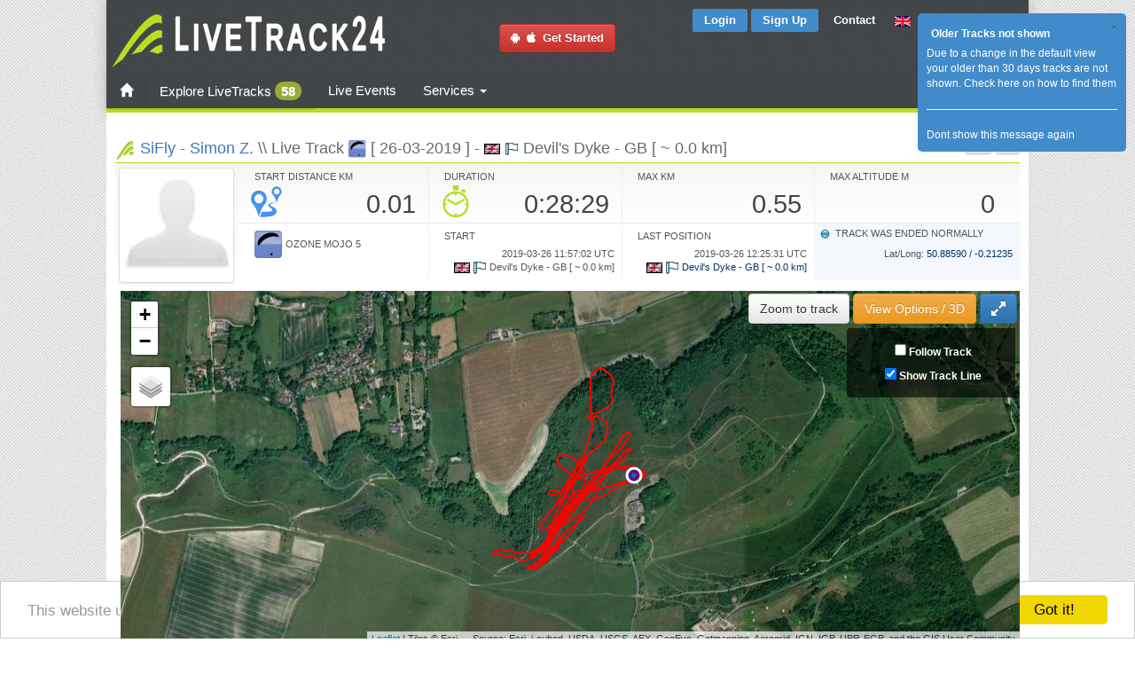

--- FILE ---
content_type: text/html; charset=utf-8
request_url: https://www.livetrack24.com/track/1390219
body_size: 26587
content:
<!DOCTYPE html PUBLIC "-//W3C//DTD XHTML 1.0 Strict//EN" "http://www.w3.org/TR/xhtml1/DTD/xhtml1-strict.dtd">
<html >
<head>
<title>LiveTrack24 | Live Track: SiFly [ 26-03-2019 ] - Devil&#039;s Dyke&nbsp;-&nbsp;GB [&nbsp;~&nbsp;0.0&nbsp;km]</title>
<meta name="title" content="LiveTrack24 | Live Track: SiFly [ 26-03-2019 ] - Devil&#039;s Dyke&nbsp;-&nbsp;GB [&nbsp;~&nbsp;0.0&nbsp;km]" />
<meta http-equiv="Content-Type" content="text/html; charset=UTF-8">
    <link rel="stylesheet" type="text/css" href="https://fonts.googleapis.com/css?family=Open+Sans:400,300,600&subset=cyrillic,latin,greek">
<link rel='stylesheet' type='text/css' href='https://www.livetrack24.com/grouped.min.css' />
<script language='javascript' src='https://www.livetrack24.com/js/grouped.min.js'></script>
<script type="text/javascript">
var site_url = '/wall/';

var delete_com_alert = "Are you sure you want to delete this comment?";
var delete_post_alert = "Are you sure you want to delete this post?";
var language_like = "Like";
var language_unlike = "Unlike";
var lang_com_next = "Next";
var lang_write_comment = "Write a comment";
var lang_group_label = "";
var lang_account_sett = "Account Settings";
var lang_remove_buddy = "REMEMBER: Removing a friend will remove all the posts and sharings between you and your friend permanently. Do you still want to Continue?";

var lightbox_path = '/wall/assets/lightbox/';

var _lang_time_few_sec = " seconds ago";
var _lang_time_mints_ago = "minutes ago";
var _lang_time_hours_ago = "hours ago";
var txt_var_49 = "Error: It seems this post is deleted or you are not allowed do this action.";

var MainPage = "";
var notMyProfile = "";

var objType = "2";
var objID = "1390219";

</script>


    <script type="text/javascript" src="/js/jquery-polyglot.language.switcher.js"></script>
    <link rel='stylesheet' type='text/css' href='/css/polyglot-language-switcher-2.css' />

    <script type="application/javascript">
        function geoip(json){}
    </script>
    <script async src="https://geojs.srv.waymore.io/geo.js"></script>

    <script type="text/javascript">
	var translateActive=0;
	var translateDontFollowLinks=1;
	var language='english';
	
    var  server_task_ajax='https://c2.livetrack24.com';
    var  server_track_ajax='';


    $.fn.extend({
        popoverClosable: function (options) {
            var defaults = {
                template:
                    '<div class="popover popoverService">\
    <div class="arrow"></div>\
    <div class="popover-header">\
    <button type="button" class="close" data-dismiss="popover" aria-hidden="true">&times;</button>\
    <h3 class="popover-title"></h3>\
    </div>\
    <div class="popover-content"></div>\
    </div>'
            };
            options = $.extend({}, defaults, options);
            var $popover_togglers = this;
            $popover_togglers.popover(options);
            $popover_togglers.on('click', function (e) {
                e.preventDefault();
                $popover_togglers.not(this).popover('hide');
                // $(this).parent().parent().hide().css('display:none;');
            });
            $('html').on('click', '[data-dismiss="popover"]', function (e) {
                $popover_togglers.popover('hide');
                $(this).parent().parent().hide().css('display:none;');
            });
        }
    });


    $(document).ready(function(){

        $('#langSelect').polyglotLanguageSwitcher();

        $(".serviceText").each(function(){
            var this_id=$(this).attr('id');
            var orgHtml=$(this).html();
            var serviceName=this_id.substring(8);

            $.getJSON(  '/ajax_actions.php?op=serviceInfo&name='+serviceName, function( data ) {
                // alert(data['title']);
                $("#service_"+data['name']).addClass('servicePopover');

                var html=data['desc'];

                if ( data['until']!=0 ){
                    html+='<BR><BR><div class="alert alert-success">You have this feature activated until '+data['until']+'</div>';
                } else {
                    html+='<BR><BR><div class="alert alert-info">You can get this feature too, see below on how to buy extra services</div>';
                }

                if (data['packages']) {
                    html+='It is included in the following services:<BR><BR>';

                    for (key in data['packages']) {
                        html+=
                            '<a class="btn btn-primary" href="'+data['packages'][key]+'"><span class="glyphicon glyphicon-chevron-down"></span> '+key+'</a>&nbsp;';
                    }
                    html+='<BR>';
                }



                $("#service_"+data['name']).popoverClosable({
                    'toggle':"popover",
                    'html':true,
                    'placement':"top",
                    'title':data['title'],
                    'content':html
                });
            });

        });


        
		bindActionsToTrackDivs();

        initClickovers();
		/*
		$("#breadcrumbs a").hover(
		    function () {
		        $(this).addClass("hover").children().addClass("hover");
		        $(this).parent().prev().find("span.arrow:first").addClass("pre_hover");
		    },
		    function () {
		        $(this).removeClass("hover").children().removeClass("hover");
		        $(this).parent().prev().find("span.arrow:first").removeClass("pre_hover");
		    }
		);*/

        

    });


	function bindActionsToTrackDivs() {
		return;
		//To switch directions up/down and left/right just place a "-" in front of the top/left attribute
		//Caption Sliding (Partially Hidden to Visible)
	
		$('.boxgrid.caption').hover(function(){
			$(".cover", this).stop().animate({top:'73px'},{queue:false,duration:160});
			$(this).css( 'overflow', 'visible' );

		}, function() {
			 $(".cover", this).stop().animate({top:'103px'},{queue:false,duration:160});
			 $(this).css( 'overflow', 'hidden' );
		});

				
		// $(".zoomImg").thumbPopup();
	}

    function switchBeta(on) {
        $.get('/ajax_actions.php?op=switch_beta&on='+on,
            function(result){
                location.reload();
            }
        );
    }
    function betaOptOut() {
        $.get('/ajax_actions.php?op=beta_opt_out',
            function(result){
                location.reload();
            }
        );
    }

    window.cookieconsent_options = {"message":"This website uses cookies to ensure you get the best experience on our website","dismiss":"Got it!","learnMore":"More info","link":null,"theme":"light-bottom"};

</script>

<script type="text/javascript" src="/js/cookieconsent.min.js"></script>


    <style type="text/css">
<!--

#translateDiv{
    position: absolute;
    top: 10%;
    left: 10%;
    width: 80%;
    height: 80%;
    background: rgb(232, 232, 232);
    padding: 4px;
    border: 2px solid #B3B3B3;
    z-index:999999;
    display: none;


}
#translateDiv{
    overflow-y: scroll;
}

.translateStringDiv {
    margin:2px;

}
#translateControl {
    position: absolute;
    top: 0;
    left: 0;
    width: 120px;
    height: auto;
    background: #D5DCFF;
    font-size: 12px;
    padding: 2px;
    border: 2px solid #B3B3B3;
}
#translateDontFollowLinks {
    text-decoration: none;
    /* cursor: pointer; */
    font-size: 9px;
}
.colorgraph {
    height: 5px;
    border-top: 0;
    background: #c4e17f;
    border-radius: 5px;
    background-image: -webkit-linear-gradient(left, #c4e17f, #c4e17f 12.5%, #f7fdca 12.5%, #f7fdca 25%, #fecf71 25%, #fecf71 37.5%, #f0776c 37.5%, #f0776c 50%, #db9dbe 50%, #db9dbe 62.5%, #c49cde 62.5%, #c49cde 75%, #669ae1 75%, #669ae1 87.5%, #62c2e4 87.5%, #62c2e4);
    background-image: -moz-linear-gradient(left, #c4e17f, #c4e17f 12.5%, #f7fdca 12.5%, #f7fdca 25%, #fecf71 25%, #fecf71 37.5%, #f0776c 37.5%, #f0776c 50%, #db9dbe 50%, #db9dbe 62.5%, #c49cde 62.5%, #c49cde 75%, #669ae1 75%, #669ae1 87.5%, #62c2e4 87.5%, #62c2e4);
    background-image: -o-linear-gradient(left, #c4e17f, #c4e17f 12.5%, #f7fdca 12.5%, #f7fdca 25%, #fecf71 25%, #fecf71 37.5%, #f0776c 37.5%, #f0776c 50%, #db9dbe 50%, #db9dbe 62.5%, #c49cde 62.5%, #c49cde 75%, #669ae1 75%, #669ae1 87.5%, #62c2e4 87.5%, #62c2e4);
    background-image: linear-gradient(to right, #c4e17f, #c4e17f 12.5%, #f7fdca 12.5%, #f7fdca 25%, #fecf71 25%, #fecf71 37.5%, #f0776c 37.5%, #f0776c 50%, #db9dbe 50%, #db9dbe 62.5%, #c49cde 62.5%, #c49cde 75%, #669ae1 75%, #669ae1 87.5%, #62c2e4 87.5%, #62c2e4);
}


.navbar-collapse.collapse {
    display: block!important;
}

.navbar-nav>li, .navbar-nav {
    float: left !important;
}

.navbar-nav.navbar-right:last-child {
    margin-right: -15px !important;
}
.navbar-right {
    float: right!important;
}
.pull-right {
    float: right!important;
}


body , html, * {
    /*font-family: "Open Sans", Arial, sans-serif;*/
    font-family: "Roboto", sans-serif ;

}

.popoverService {
    max-width: 400px ! important;
}

.beta-dialog .modal-dialog {
    width: 800px;
}

.beta-dialog p , .beta-dialog li {
    font-size:12px;
}



.mbc_container  {padding:0}

ul.token-input-list-facebook {
    width:80px;
    float:left;
}

 .containerMC{
    width: 500px;
    height: auto;
}

#dock{
    position: fixed;
    top: 0;
    left:0;
    width: 100%;
    background: rgba(0,0,0,0.5);
}


#user_menu_div  { width: 1000px; }
.contentMain    {    width:1040px; }
.leftCol        {    width:780px; }
 

.style1 {font-size: 13px}
.smallLink , .smallLink a:link, .smallLink a:visited, .smallLink a:active {font-size: 11px}
.style2 {
	color: #FF0000;
	font-style: italic;
}
body, #wrapperMain , #wrapper , .main_div  {
/*height:100%;*/
}

#wrapperMain , #wrapper , .main_div  {
/*height:100%;*/
}


.flag {
    margin-left:1px;
    margin-right:1px;
    width:24px;
}

.flagFilter {
    margin-left:1px;
    margin-right:1px;
    width:20px;
}

.activityFilter {
    margin-left:1px;
    margin-right:1px;
    width:16px;
}

.flagsDiv {
    position:relative;
    top:-17px;
    left:7px;
    padding:1px;
    padding-left:0;
    padding-right:0;
    background-color:#FFFFFF;
    width:80px;

    overflow:hidden;
}

.activitiesDiv {
    position:relative;
    top:-19px;
    left:7px;
    padding:1px;
    padding-left:0;
    padding-right:0;
    background-color:#FFFFFF;
    width:80px;

    overflow:hidden;
}

-->
</style>


    <script>
    </script>
<script type="text/javascript">

    var _gaq = _gaq || [];
    _gaq.push(['_setAccount', 'UA-4139288-2']);
    _gaq.push(['_setDomainName', '.livetrack24.com']);
    _gaq.push(['_trackPageview']);
        (function() {
        var ga = document.createElement('script'); ga.type = 'text/javascript'; ga.async = true;
        ga.src = ('https:' == document.location.protocol ? 'https://ssl' : 'http://www') + '.google-analytics.com/ga.js';
        var s = document.getElementsByTagName('script')[0]; s.parentNode.insertBefore(ga, s);
    })();

</script>
</head>
<body >



<div width=100% align=center id='wrapperMain' class='wrapperMain'>

<div id='wrapper-e' align=center>
  <div class="wrapper-l"> 
    <div class="wrapper-r" style='width:1040px;'> 



	
<script type="text/javascript">

var hidetimer;
var site_url='/wall/';

$(function() {

	$('.vid_trigger').click( function(e){
		var URL = $(this).attr('id');
		var htm = '<iframe width="350" height="250" src="https://www.youtube.com/embed/' + URL + '?rel=0&autoplay=1" frameborder="0" allowfullscreen ></iframe>';
		$(this).html(htm);
		return false;
	});

});


function changeLanguage(lang0) {
    var lang=lang0;
    if (!lang) lang=$("#selectLang").val();
    $.get("/ajax_actions.php?op=change_language&new_language="+lang,
        function(result){
            location.reload();
        }
    );
}

function changeTZ() {
    var changeOffset=$("#changeOffset").val();
    var showLocalTimes=$("#showLocalTimes").is(':checked')?1:0;

    $.get("/ajax_actions.php?op=change_tz&changeOffset="+changeOffset+"&showLocalTimes="+showLocalTimes,
        function(result){
            window.location.reload(true);
           //window.location.href=window.location.href;
        }
    );

}



(function(d, s, id) {
    var js, fjs = d.getElementsByTagName(s)[0];
    if (d.getElementById(id)) return;
    js = d.createElement(s); js.id = id;
    //js.src = "//connect.facebook.net/en_US/all.js#xfbml=1&appId=83965197938";
    js.src = "//connect.facebook.net/en_US/sdk.js#xfbml=1&version=v2.6&appId=83965197938";
    fjs.parentNode.insertBefore(js, fjs);
}(document, 'script', 'facebook-jssdk'));


	$(function() {
		var pageUrl = window.location;
		var pageTitle=$("title").text();	
	});





$(document).ready(function () {
	$("#userSearchBox").tokenInput("/EXT_pilot_functions.php?op=findPilot&format=json",
		 {
		hintText: "Search for username...",
        minChars: 2,
        theme: "light",
        // tokenLimit: 1,
        onAdd: function (item) {
            var url='https://www.livetrack24.com/user/%USERID%';
            url=url.replace('%USERID%',item.id);
            window.location = url;
        }
	});

	});
</script>

<div id="fb-root"></div>

<div class="topdiv" id="topdiv" width="100%" align="center">
	<div class="hsep5"></div>
	<table class='topMenu'>
    	<tr>
        	<td rowspan="2" align="left">
        	 <a href="/" > 
						 
        		<img src="/img/logo.png" />
        	</a>
        	</td>
            <td align="center" rowspan="2">
                
                <a class="btn btn-danger" style="text-decoration:none" href="/docs/mobile" alt="Install on yuor phone & start Tracking">
                    <i class="fa fa-android fa-1x" target="_blank"></i>&nbsp;
                    <i class="fa fa-apple fa-1x" target="_blank"></i>&nbsp; Get Started</a>

            </td>
        	<td align="right" valign="top" style="padding-top:5px;">

            	            <a href="/login" class="buttonsmall bluetop">Login</a>
	            <a href="/register" class="buttonsmall bluetop">Sign Up</a>
             

            
            <a contact-id='2' href="javascript:;" class="contactButton buttonsmall">Contact</a>
            </td>
        	<td align="left" valign="top" style="padding-top:7px; padding-left:8px;" width="160">
        	
                            <div id="langSelect" class="polyglot-language-switcher"  data-selected-lang="english" data-grid-columns="3" data-anim-effect="slide" data-open-mode="click">
                    <ul style="display: none">
                        <li><a href='javascript:changeLanguage("english");' title='English' data-lang-id='english'><img src='/img/flags/uk.gif' alt='English'> English</a></li>
<li><a href='javascript:changeLanguage("german");' title='Deutsch' data-lang-id='german'><img src='/img/flags/de.gif' alt='Deutsch'> Deutsch</a></li>
<li><a href='javascript:changeLanguage("french");' title='Français' data-lang-id='french'><img src='/img/flags/fr.gif' alt='Français'> Français</a></li>
<li><a href='javascript:changeLanguage("italian");' title='Italiano' data-lang-id='italian'><img src='/img/flags/it.gif' alt='Italiano'> Italiano</a></li>
<li><a href='javascript:changeLanguage("spanish");' title='Español' data-lang-id='spanish'><img src='/img/flags/es.gif' alt='Español'> Español</a></li>
<li><a href='javascript:changeLanguage("portuguese");' title='Português' data-lang-id='portuguese'><img src='/img/flags/pt.gif' alt='Português'> Português</a></li>
<li><a href='javascript:changeLanguage("greek");' title='Ελληνικά' data-lang-id='greek'><img src='/img/flags/gr.gif' alt='Ελληνικά'> Ελληνικά</a></li>
<li><a href='javascript:changeLanguage("turkish");' title='Türkçe' data-lang-id='turkish'><img src='/img/flags/tr.gif' alt='Türkçe'> Türkçe</a></li>
<li><a href='javascript:changeLanguage("danish");' title='Dansk' data-lang-id='danish'><img src='/img/flags/dk.gif' alt='Dansk'> Dansk</a></li>
<li><a href='javascript:changeLanguage("swedish");' title='Svenska' data-lang-id='swedish'><img src='/img/flags/se.gif' alt='Svenska'> Svenska</a></li>
<li><a href='javascript:changeLanguage("finnish");' title='Suomi' data-lang-id='finnish'><img src='/img/flags/fi.gif' alt='Suomi'> Suomi</a></li>
<li><a href='javascript:changeLanguage("dutch");' title='Nederlands' data-lang-id='dutch'><img src='/img/flags/nl.gif' alt='Nederlands'> Nederlands</a></li>
<li><a href='javascript:changeLanguage("polish");' title='Polski' data-lang-id='polish'><img src='/img/flags/pl.gif' alt='Polski'> Polski</a></li>
<li><a href='javascript:changeLanguage("czech");' title='Čeština' data-lang-id='czech'><img src='/img/flags/cz.gif' alt='Čeština'> Čeština</a></li>
<li><a href='javascript:changeLanguage("hungarian");' title='Magyar' data-lang-id='hungarian'><img src='/img/flags/hu.gif' alt='Magyar'> Magyar</a></li>
<li><a href='javascript:changeLanguage("slovenian");' title='Slovenščina' data-lang-id='slovenian'><img src='/img/flags/si.gif' alt='Slovenščina'> Slovenščina</a></li>
<li><a href='javascript:changeLanguage("afrikaans");' title='Afrikaans' data-lang-id='afrikaans'><img src='/img/flags/za.gif' alt='Afrikaans'> Afrikaans</a></li>
<li><a href='javascript:changeLanguage("romanian");' title='Română' data-lang-id='romanian'><img src='/img/flags/ro.gif' alt='Română'> Română</a></li>
<li><a href='javascript:changeLanguage("russian");' title='Ру́сский язы́к' data-lang-id='russian'><img src='/img/flags/ru.gif' alt='Ру́сский язы́к'> Ру́сский язы́к</a></li>
<li><a href='javascript:changeLanguage("bulgarian");' title='български език' data-lang-id='bulgarian'><img src='/img/flags/bg.gif' alt='български език'> български език</a></li>
<li><a href='javascript:changeLanguage("serbian");' title='Cрпски језик' data-lang-id='serbian'><img src='/img/flags/cs.gif' alt='Cрпски језик'> Cрпски језик</a></li>
<li><a href='javascript:changeLanguage("croatian");' title='Hrvatski jezik' data-lang-id='croatian'><img src='/img/flags/hr.gif' alt='Hrvatski jezik'> Hrvatski jezik</a></li>
<li><a href='javascript:changeLanguage("chinese");' title='中文' data-lang-id='chinese'><img src='/img/flags/cn.gif' alt='中文'> 中文</a></li>
<li><a href='javascript:changeLanguage("hebrew");' title='עברית' data-lang-id='hebrew'><img src='/img/flags/il.gif' alt='עברית'> עברית</a></li>
                    </ul>
                </div>

            </td>
        </tr>
        <tr>
        
        <td colspan='3' align='right'>
                 	<div align='right' style='float: right; margin-right: 22px; margin-bottom: 11px; margin-top: 10px;'>

                 <a href="https://twitter.com/livetrack24" class="twitter-follow-button"
                    data-show-screen-name="false"
                    data-show-count="false" data-size="normal">Follow @livetrack24</a>
                 <script>!function(d,s,id){var js,fjs=d.getElementsByTagName(s)[0],p=/^http:/.test(d.location)?'http':'https';if(!d.getElementById(id)){js=d.createElement(s);js.id=id;js.src=p+'://platform.twitter.com/widgets.js';fjs.parentNode.insertBefore(js,fjs);}}(document, 'script', 'twitter-wjs');
                 </script>



                <div style='line-height: 10px' class="fb-like"
                     data-href="https://www.facebook.com/LiveTrack24"
                     data-width="120"
                     data-height="40"
                     data-colorscheme="light" data-layout="button_count"
                     data-action="like" data-show-faces="false" data-send="false"></div>
	        </ul>
        	</div>	
        	        	
        	        </td>
        </tr>
    </table>




<!----   second line menu  -->
 <div class="navbar navbar-green">
  <div class="container-fluidX">

  <!---
  <div class="navbar-collapse collapse">
  -->
    <div class="" >

    <ul class="nav navbar-nav">
        <li>
            <a class="buttonTopMenu" href="/" class="">
                <span class="glyphicon glyphicon-home"></span>
                            </a>
        </li>
        <li class="dropdown mega-menu-6 transition">
            <a href="/tracks" class="buttonTopMenu ">Explore LiveTracks                                    <span class="badge btn-main">58</span>
                            </a>
        </li><!-- Regular Menu Ends -->
        <li class="dropdown mega-menu-6 transition">
            <a href="/events/year/2026">Live Events                              </a>
        </li><!-- 3 Columns -->
        <li class="dropdown menu-large">
            <a href="/services/index" class="dropdown-toggle" data-toggle="dropdown">Services                <b class="caret"></b>
            </a>
            <ul class="dropdown-menu megamenu row">
                <div class="row">

                    <div class="col-xs-12 col-sm-4 col-md-4 col-lg-4">
                        <div class="thumbnail ">
                            <a href="#services1">
                                <span class="img-circle homeThumbnailCircle"><i class="icomoon-bubbles-3 left"></i></span>
                                <img class="img-circle" src='/img/banners/photo_takeoff_assist_small.jpg' width='90%'>
                            </a>
                            <div class="caption">
                                <h3>Livetracking services for individuals</h3>
                                <p>LiveTrack24 is the answer to every pilot's need.
                                    Combining a robust reliable device with an innovative
                                    and easy to use service, adding security and fun to your
                                    activity</p>
                                <p><a class="btn btn-primary" href="/services/index#services1"><i class=" icomoon-arrow-right-2  "></i>Read more</a></p>
                            </div>
                        </div>
                    </div>
                    <div class="col-xs-12 col-sm-4 col-md-4 col-lg-4">
                        <div class="thumbnail ">
                            <a href="#services2">
                                <span class="img-circle homeThumbnailCircle"><i class="icomoon-stats center"></i></span>
                                <img class="img-circle" src='/img/banners/photo_event_small.jpg' width='90%'>
                            </a>
                            <div class="caption">
                                <h3>Services for Events / Competitions</h3>
                                <p>
                                    The Livetrack24 service gives you more than you thought was possible
                                    Real time tracking, Live scoreboard and Retrieve made simple, all in one simple and affordable package.

                                </p>
                                <p><a class="btn btn-primary" href="/services/index#services2"><i class=" icomoon-arrow-right-2  "></i>Read more</a></p>
                            </div>
                        </div>
                    </div>
                    <div class="col-xs-12 col-sm-4 col-md-4 col-lg-4">
                        <div class="thumbnail ">
                            <a href="#services3">
                                <span class="img-circle homeThumbnailCircle"><i class="icomoon-cogs right"></i></span>
                                <img class="img-circle" src='/img/banners/photo_code_small.jpg' width='90%'>
                            </a>
                            <div class="caption">
                                <h3>Outsourcing Services / for 3rd party apps & services</h3>
                                <p>We offer a complete set of APIs so that you can integrade Livetracking in your service very fast and easy.</p>
                                <div style="height: 8px;"></div>
                                <p><a class="btn btn-primary" href="/services/index#services3">Read more</a></p>
                            </div>
                        </div>
                    </div>
                </div>
                            </ul>
        </li>
                 <li class="dropdown mega-menu-6 transition">
                 <div class="sb-toggle-left">

                     <div class="navicon-line"></div>
                     <div class="navicon-line"></div>
                     <div class="navicon-line"></div>
                 </div>
         </li>
    </ul>


    
    </div><!--/.nav-collapse -->
</div>

    </div><!-- /.navbar .navbar-inverse -->


</div>




<script language="javascript">

    function translateSeeAll() {
        $("#translateDiv").toggle();

    }

var msgBoxes=[];

function hideMessageAlert(mID) {
	$.post( '/ajax_actions.php?op=alert_message&action=hide', {mID:mID} );	
	$("#msg_close_"+mID).html("<strong>OK</strong>").parent().parent().fadeOut(300);
}

function showContact(page) {
	//var topicID=page.substring(1);
    var topicID=page;
	var url="/contact.php?topicID="+topicID;
	$.get(url, 
		function(result){
            $("#modalDialog .modal-title").html('Contact us');
            $("#modalDialog .modal-body").html( result );
            $("#modalDialog .modal-footer").html('');
            $('#modalDialog').modal();

		}
	);
}

function closePopup() {
	activeUserMenu='';
	$("#actionDiv").hide();
	$("#takeoffAddID").hide();
	$("#smsPopupDiv").hide();
	$("#smsPopupError").hide();
    $("#userMenuDiv").hide();

}

$(document).ready(function(){
	// initBtn();
	
	$(".userMenuLinkX").live('click', function(e) {
		if ($("#userMenuDiv").is(':visible') ) {
			$("#userMenuDiv").hide();
			return;
		}
		$("#userMenuDiv").css({
				left:$(this).offset().left-5,
				top:$(this).offset().top+15
			}).html("<img src='/img/ajax-loader.gif'>").show();	
		var this_id=$(this).attr('id'); 
		var parts=this_id.split("_");
		var user_id=parts[1];
		
		$("#userMenuDiv").load('/GUI_EXT_user.php?op=usermenu&user_id='+user_id);
	});

    $(".userMenuLinkX").clickover({
        content: function() {
            return "###";
        },
        html: true,
        global_close: true,
        trigger: 'click',
        placement: 'bottom'
    });

    $('.userMenuLink').clickover({
        placement: 'bottom',
        trigger: 'click',
        html: true,
        title:'',
        content:'content',
        container: 'body',
        class_name: 'clickover',
        global_close: true,

        onShown: function(e){
            var clickover=this;
            var this_id=this.$element[0].id;
            var parts=this_id.split("_");

            var url="/GUI_EXT_user.php?op=usermenu&user_id="+parts[1];
            $.get(url,function(response) {
                $("div.clickover").find("div.popover-content").html(response);
                $("div.clickover").find(".popover-title").prepend(popoverCloseButtonHtml);
                clickover.resetPosition();
            });

        }

    });



    $(document.body).on('click', '.closePopupButton', function() {
        closePopup();
    })

	$(".closePopupButton").live('click', function(e) {
			closePopup();
	});

	$(".contactButton").click(function(f) {		
		showContact( $(this).attr('contact-id') );
	});	
		
		
	msgBoxes[13]=$.jGrowl('Due to a change in the default view your older than 30 days tracks are not shown. <a href="https://www.livetrack24.com/news/2023_08_19">Check here on how to find them</a><HR><div id="msg_close_13"><a href="javascript:void(0);" onclick="hideMessageAlert(13);">Dont show this message again</a></div>', { 
		header: 'Older Tracks not shown',
		theme: 'manilla',
		sticky: true
	});
	

});

</script>


<div class="maindiv" id="maindiv">
    <div class="contentMain">
        <div id='userMenuDiv'></div>

<h1 class='pageheader pageheaderSmallFont'><a href='/user/SiFly'>SiFly - Simon Z.</a> \\  Live Track <img width='20' src='/img/cat/icon_cat_1.png' align='absmiddle' alt='Paraglider' title='Paraglider'> [ 26-03-2019 ] - <img align='top' src='/img/flags/gb.gif'> <img align='top' src='/img/icon_takeoff.gif'>&nbsp;Devil&#039;s Dyke&nbsp;-&nbsp;GB [&nbsp;~&nbsp;0.0&nbsp;km]<small><div style="margin-top:-10px;">
        <a class="btn btn-xs btn-default" href="javascript:;"
           data-ajax="true"
           data-action="track_info"

           title="Network"
           data-trigger="manual"

           data-placement="bottomRight"
           data-trackid="1390219" >
            <i class="fa fa-signal"></i>
        </a>

        <a class="btn btn-xs btn-default" href="javascript:;"
           data-ajax="true"
           data-action="track_menu"

           title=Select action for this LiveTrack"
           data-trigger="manual"
           data-placement="bottomRight"
           data-width="350"
           data-trackid="1390219" >
            <i class="fa fa-cog"></i>
        </a>
    </div></small></h1><div style='clear:both;'><link rel='stylesheet' type='text/css' href='https://www.livetrack24.com/css/colorPicker.css' />
<link rel='stylesheet' type='text/css' href='https://www.livetrack24.com/css/track_show.css' />


<!-- sprites-->
<style type="text/css">
<!--

@import url(/js/cesium/Build/Cesium/Widgets/widgets.css);

.cesium-infoBox-visible {
    display:none;
}

.colorPicker div, .geColor {
    width: 20px;
    display: inline-block;
}
#viewTrackMenu {
    position: absolute;
    top: 0px;
    width: 410px;
    height: 135px;
    background: rgba(33, 33, 33, 0.74);
    right: 272px;
    display: none;
    padding-left: 10px;
    z-index: 9999;
}


#viewTrackMenu * , #viewTrackMenu a:link , #viewTrackMenu a:active, #viewTrackMenu a:visited {
    color:#ffffff;
}

.trackMenuBoxInner {
    float: left;
    margin-right:5px;
    text-align: center;
}

.cesium-baseLayerPicker-dropDown-visible {
    z-index: 999999 !important;
    background-color: rgba(38,38,38,0.85);
}

.cesium-toolbar-button {
    z-index: initial;
}
.cesium-sceneModePicker-visible {
    z-index: 999999;
}
.cesium-navigation-help-visible {
    z-index: 999999 !important;
    background-color: rgba(38,38,38,0.85);
}
#mapDiv.mapDivFull {
   bottom: 100px;
}

#toggleFullScreenButton {
    position: relative;
    bottom: 30px;
    right: 0;
    display: block;
    font-size: 12px;
    padding: 6px;
    border-radius: 0;
}
#toggleFullScreenButton.fullscreen {
    bottom:   100px;
    position: absolute;
}

#ChartContainer.ChartContainerFull {
    bottom: 0;
    position: fixed;
    margin-bottom: 0px;
    height: 100px;
}


#chart.fullscreen {
    width: calc(100% - 162px);
    left: 155px;

}
#replayDiv * {
    color:#FFFFFF;
}

#replayDiv {
    position: relative;
    width: 100%;
    margin-bottom:5px;
}

#watchLiveButtonDiv {
    border:none;
    display:block;
    float:right;
    clear:both;

    padding:0;
    padding-left:8px;
    padding-bottom:0px;

    margin-bottom:0;
    margin-right:0px;
    margin-left:0px;
    margin-top:5px;
    text-align:left;

    background:none;
}
#animControl * {
    color:#000000;
}

#ChartContainer {
    margin-top:0;
    width: 100%;
    height: 100px;
    margin-top: -30px;
}

#viewoptionsDiv{
    position: absolute;
    top:3px;
    right:3px;
    z-index: 999;
}

#viewoptionsButton {

}


#ChartContainer {
      height: 135px;
    margin-top: 0px;
}

#ChartContainer.ChartContainerFull {
    bottom: 0;
    position: fixed;
    margin-bottom: 0px;
    height: 135px;
}

#placeDetails.fullSize {
    top: 42px;
}

#mapDiv.mapDivFull {
    bottom: 135px;
}

.leftCol {
    width: 100%;
}


.leftCol {
    display:none;
}


.rightCol {
    width: 100%;
    float:none;
    padding-left: 21px;
    padding-right: 15px;
    padding-top: 5px;
}

#chartDiv {
    right: 15px;

}

#chart {
    width: calc(100% - 160px);
    height: 100%;
    /* background-color: rgba(214, 114, 114, 0.5); */
    margin-left: 0;
    left: 154px;
    margin-top: -5px;
    background: transparent;
}

#chartOptionsDiv {
    right :inherit;
    left:0;
    top:5px;
    width: 124px;
}


#chartOptionsDiv label {
    margin:5px
}

.cesium-infoBox {
    top:10px;
    left:10px;
    width:200px;
}

#nextUpdateTime {
    color:#333333;
}

.liveTime {
    font-weight: bold;
    background-color: #f0f0f0;
}

.fullSize .liveTime {
    background-color: #353535;
}

.timeIntervalTrack{
    font-size:11px;
    padding:2px;
    width:80%;
}

.infoDisplayText {
    width: 93px;
}

.networkBuffer {
    padding-top:57px;
    padding-left:5px;
}

.networkBuffer *{
    margin-bottom:4px;
}
.infoDisplayTextWide {
    /*width: 120px;
    padding:3px;
    line-height: 2em;*/
    padding-top:2px;
    font-size:11px;
    width:auto;
}

img.brands { background: url(/img/sprite_brands.png) no-repeat left top; }
img.fl {   background: url(/img/sprite_flags.png) no-repeat left top ; }
img.icons1 {   background: url(/img/sprite_icons1.png) no-repeat left  top ; }


#control2dX {
	position:absolute;
	top:5px;
	right:10px;
	dislay:block;
}

.control2dBig {
	position:absolute;
	top:5px;
	right:10px;
	dislay:block;
	font-size:25px;
	font-weight:bold;
	padding:10px;
}
#distanceDiv {
	position:absolute;
	top:5px;
	right:100px;
	dislay:block;
}

.solidBackground , #placeDetails.solidBackground , #trackDetails.solidBackground {
 background:#565656; 
 border-radius: 0;  
 -moz-border-radius: 0;  
 -webkit-border-radius: 0;  
}

#placeDetails.solidBackground {
	bottomx:95px;
}
#trackDetails.solidBackground {
	bottomx:65px;
}

#overlay {
	position:fixed; 
	top:0;
	left:0;
	width:100%;
	height:100%;
	background:#000;
	opacity:0.5;
	filter:alpha(opacity=50);
}

#modal {
	position:absolute;
	background:url(tint20.png) 0 0 repeat;
	background:rgba(0,0,0,0.2);
	border-radius:14px;
	padding:8px;
}

.panel-body {
    padding: 2px;
}

.panel-body *{
    font-size:11px;
}



-->
</style>



    <link rel="stylesheet" href="https://unpkg.com/leaflet@1.3.1/dist/leaflet.css"
          integrity="sha512-Rksm5RenBEKSKFjgI3a41vrjkw4EVPlJ3+OiI65vTjIdo9brlAacEuKOiQ5OFh7cOI1bkDwLqdLw3Zg0cRJAAQ=="
          crossorigin=""/>
    <script src="https://unpkg.com/leaflet@1.3.1/dist/leaflet.js"
            integrity="sha512-/Nsx9X4HebavoBvEBuyp3I7od5tA0UzAxs+j83KgC8PU0kgB4XiK4Lfe4y4cgBtaRJQEIFCW+oC506aPT2L1zw=="
            crossorigin=""></script>
 

<script language='javascript' src='https://www.livetrack24.com/js/jquery.timers.js'></script>
<script language='javascript' src='https://www.livetrack24.com/js/maps/gmaps.common.js'></script>


    <script language='javascript' src='https://www.livetrack24.com/js/maps/gmaps_v3.js'></script>
    <script language='javascript' src='https://www.livetrack24.com/js/maps/polyline_v3.js'></script>

    <script language='javascript' src='https://www.livetrack24.com/js/maps/gmaps.2d.js'></script>
    <script language='javascript' src='https://www.livetrack24.com/js/maps/chart_v3.js'></script>

<!--[if lte IE 8]><script language="javascript" type="text/javascript" src="/js/flot/excanvas.min.js"></script><![endif]-->
<script language='javascript' src='https://www.livetrack24.com/js/flot/jquery.flot.min.js'></script>
<script language='javascript' src='https://www.livetrack24.com/js/flot/jquery.flot.resize.min.js'></script>
<script language='javascript' src='https://www.livetrack24.com/js/flot/jquery.flot.crosshair.min.js'></script>
<script language='javascript' src='https://www.livetrack24.com/js/flot/jquery.flot.threshold.min.js'></script>
<script language='javascript' src='https://www.livetrack24.com/js/flot/jquery.flot.time.min.js'></script>


<!--  non visible divs -->

<div style='display:none;'>

	</div>


<div id='distanceDiv' class='controlButton' style='display:none;'>
<strong>Distance: </strong><span id="distance">N/A</span>
</div>




<!-- start of page layout -->

<div class="row trackToprow">
    <div class="col-md-12 colTop">
        
        <div class="row-fluid trackTopLineA">
            <a  href='/user/SiFly'>
                <img class="img-thumbnail profile-photo-med" style='width:130px;'  src="https://www.livetrack24.com/img/icon_60x60_no_photo.png">
            </a>

        </div>


        <div class="row-fluid trackTopLine">
            <div class="span3 trackTopItem" id="totalDistance">
                <h5>
                                    Start Distance                                km</h5>
                <h1><span class="value">0.01</span></h1>
            </div>
            <div class="span3 trackTopItem" id="totalDuration">
                <h5>Duration</h5>
                <h1><span class="value">0:28:29</span></h1>
            </div>
            <div class="span3 trackTopItem" id="averagePace">
                <h5>Max km</h5>
                <h1><span class="value">0.55</span>
                </h1>
            </div>


            <div class="span3 trackTopItem" id="totalCalories">
                <h5>Max Altitude m</h5>
                <h1><span class="value">0</span></h1>
            </div>
        </div>

        <div class="row-fluid trackTopLineC">

        <div class="span3 trackTopItem trackTopItemC" id="row2_1">
            <h3><img src='https://www.livetrack24.com/img/cat/icon_cat_1.png' align='absmiddle' alt='Paraglider' title='Paraglider'> Ozone Mojo 5</h3>
        </div>
        <div class="span3 trackTopItem trackTopItemC" id="row2_2">
            <h3>Start</h3>
            <div align="right">
                2019-03-26 11:57:02 UTC<BR>
                <img align='top' src='https://www.livetrack24.com/img/flags/gb.gif'> <img align='top' src='https://www.livetrack24.com/img/icon_takeoff.gif'>&nbsp;Devil&#039;s Dyke&nbsp;-&nbsp;GB [&nbsp;~&nbsp;0.0&nbsp;km]
            </div>
        </div>
        <div class="span3 trackTopItem trackTopItemC" id="row2_3">
            <h3>Last Position</h3>

            <div align="right">
                2019-03-26 12:25:31 UTC<BR>
                <a title='Location'
                   data-placement="leftTop"
                   data-loadajax='/live_track_ajax.php?op=getNearestWaypoints&lat=50.8859024&lon=-0.2123510'
                   href='javascript:;'><img align='top' src='https://www.livetrack24.com/img/flags/gb.gif'> <img align='top' src='https://www.livetrack24.com/img/icon_takeoff.gif'>&nbsp;Devil&#039;s Dyke&nbsp;-&nbsp;GB [&nbsp;~&nbsp;0.0&nbsp;km]</a>
            </div>
        </div>
        <div class="span3 trackTopItem trackTopItemC boxgridStatusOk" id="row2_4">
                    <h3><img src='https://www.livetrack24.com/img/icon_flight_end_ok.gif' align="absmiddle">
                Track was ended normally             </h3>
                    <div align="right">
            Lat/Long:
            <a title='Lat/Long'
               data-placement="leftTop"
               data-loadajax='/live_track_ajax.php?op=showCoords&lat=50.8859024&lon=-0.2123510'
               href='javascript:;'>
                <span id='i_lat' class='infoField' align="left">50.88590</span> /
                <span id='i_lon' class='infoField' align="left">-0.21235</span></a>
            </div>
        </div>
    </div>


</div>

    <div class='clearfix'></div>


    <div class="rightCol">
        <div id='gmapsContainer' class='gmapsContainerNormal'>

            <div id='mapDiv' class="mapDivNormal">
                    <div id='map'></div>
                    <div id='placeDetails' class='fullSize'>
                        <div style="display:block">

                                <div style="display:block;position:relative;clear:both;">
                                    <div style="position:relative; float:right; clear: both; margin-bottom:10px; width:100%; ">



                                    </div>

                                                                        <div style="display:block;position:relative;clear:both; width:100%; text-align: center">
                                        <input type="checkbox" value="1" id='followGlider' name='followGlider' onClick="toggleFollowPilot(this)"
                                             >
                                        <label for='followGlider'>Follow Track</label>
                                        <BR>
                                        <input type="checkbox" checked='checked' value="1" id='toggleShowFullTrack' name='toggleShowFullTrack' onClick="toggleShowFullTrack(this)" >
                                        <label for='toggleShowFullTrack'>Show Track Line</label>

                                    </div>
                                                                    </div>

                            <fieldset id="liveInfoBox" class="legendBox">
                                

                                <div align="left" class='trackIsLive' style="clear:both;">

                                    <h3 class='underline'>Live Data</h3>
                                    <div class="infoDisplayItem liveTime">
                                        <div class='infoDisplayText'>UTC Time</div>
                                        <div class='infoString time'><b><div id="servertime" class='infoField'></div></b></div>
                                    </div>

                                    <fieldset id="trackInfoLive" class="legendBox">
                                        <div id="trackInfoTplLive" class='infoDisplay'>
                                            <div class="infoDisplayItem"><div class='infoDisplayText'>Track Time</div><div id='live_time' class='infoString time'>-</div></div>
                                            <div class="infoDisplayItem"><div class='infoDisplayText'>Speed</div><div id='live_sog' class='infoString speed'>-</div></div>
                                            <div class="infoDisplayItem"><div class='infoDisplayText'>Alt</div><div id='live_alt' class='infoString alt'>-</div></div>
                                                                                        <div class="infoDisplayItem"><div class='infoDisplayText'>Vario</div><div id='live_vario' class='infoString vario'>-</div></div>
                                        </div>
                                    </fieldset>
                                </div>

                            </fieldset>

                            <div id="watchLiveButtonDiv" style="display:none;">

                                <div id="replayDiv" class="normalSize">
                                    <fieldset class="legendBox">
                                        <h3 class='underline'>Replay Track</h3>

                                        <div id='animControl'>
                                            <div onclick='ToggleTimer();' type="button" class="btn btn-default btn-xs" title="_Normal_Speed">
                                                <span class="glyphicon glyphicon-play"></span>
                                                <span class="glyphicon glyphicon-pause"></span>
                                            </div>
                                            <div onclick='resetTimer();' type="button" class="btn btn-default btn-xs" title="_Stop">
                                                <span class="glyphicon glyphicon-stop"></span>
                                            </div>
                                            <div onclick="decrTimeStep();" type="button" class="btn btn-default btn-xs" title="_Slower">
                                                <span class="glyphicon glyphicon-minus"></span>
                                            </div>
                                            <div onclick="incTimeStep();" type="button" class="btn btn-default btn-xs" title="_Faster">
                                                <span class="glyphicon glyphicon-plus"></span>
                                            </div>
                                        </div>
                                    </fieldset>

                                    <fieldset id="trackInfoList" class="legendBox">
                                        <div id="trackInfoTpl" class='infoDisplay'>
                                            <div class="infoDisplayItem"><div class='infoDisplayText'>Time</div><div class='infoString time'>-</div></div>
                                            <div class="infoDisplayItem"><div class='infoDisplayText'>Speed</div><div class='infoString speed'>-</div></div>
                                            <div class="infoDisplayItem"><div class='infoDisplayText'>Alt</div><div class='infoString alt'>-</div></div>
                                                                                        <div class="infoDisplayItem"><div class='infoDisplayText'>Vario</div><div class='infoString vario'>-</div></div>
                                        </div>
                                    </fieldset>

                                </div>
                                                            </div>



                            


                        </div>
                    </div>
                </div>

                            <div id="viewoptionsDiv">

                    <a class='btn btn-default' href='javascript:zoomToFlight()'>Zoom to track</a>
                    <a href="javascript:toggleViewOptions(); " id='viewoptionsButton' class='btn btn-warning'>View Options / 3D </a>
                    <a class='btn  btn-primary' href='javascript:toogleFullScreen();'>
                        <i class="fa fa-expand fa-lg"></i>
                    </a>
                </div>
                        <div id='viewTrackMenu'></div>

            <div id='ChartContainer'>
                    <div id='chartDiv'>
                        <div id="chart" class="chart"></div>
                    </div>

                    <div id="chartOptionsDiv">

                        <label for="idground" style="margin-bottom:2px;">
                            <input type="checkbox" id="idground"  name="ground" style="clear:none;">
                            <span class='btn btn-xs btn-primary' style="clear:none;background: #AB7224;">
                                <i class="fa fa-area-chart"></i>
                               </span>
                        </label>


                        <label for="idalt" style="margin-bottom:2px;">
                            <input type="checkbox" id="idalt" checked="checked" name="alt" style="clear:none;">
                            <span class='btn btn-xs btn-primary' style="clear:none;background: rgb(51,136,190);"><i class="fa fa-line-chart"></i></span>
                        </label>

                        <label for="idspeed" style="margin-bottom:2px;">
                            <input type="checkbox" id="idspeed" name="speed" style="clear:none;">
                            <span class='btn btn-xs btn-primary' style="clear:none;background: #9b82ca;"><i class="fa fa-tachometer"></i></span>
                        </label>

                        <label for="idvario" style="margin-bottom:2px;">
                            <input type="checkbox" id="idvario"  name="vario" style="clear:none;">
                            <span class='btn btn-xs btn-primary' style="clear:none;background: rgb(0,197,0);">
                                 <i class="fa fa-sort"></i>
                        </label>

                    </div>



            </div>

        </div>
    </div>

</div>

<div class="clearfix"></div>

<div class="row">
    <div class="col-md-3" >

        <div class="leftCol">

            <div style="height:172px">
                <div align="right" class='trackIsLive networkBuffer'>
                    <div class="infoDisplayItem infoDisplayItemWide">
                        <div class='infoDisplayText infoDisplayTextWide'>Next update</div>
                        <div class='infoString'><b><div id="nextUpdateTime" class='infoField'></div></b></div>
                    </div>

                    <div class="infoDisplayItem infoDisplayItemWide">
                        <div class='infoDisplayText infoDisplayTextWide'>Refresh </div>
                        <div class='infoString time'>
                            <input type="hidden" id="timeNetworkInterval" value="20">
                            <select id="timeInterval" class='timeIntervalTrack'onChange="setUpdateInterval();">

                                <option  value=1>1 sec</option>
                                <option value=5>5 secs</option>
                                <option value=10>10 secs</option>
                                <option value=20>20 secs</option>
                                <option value=30>30 secs</option>
                                <option value=40>40 secs</option>
                                <option value=60>1 min</option>
                                <option value=300>5 min</option>
                                <option selected="selected" value=0>Stop</option>
                            </select>
                        </div>
                    </div>

                    <div class="infoDisplayItem infoDisplayItemWide">
                        <div class='infoDisplayText infoDisplayTextWide'>Network Buffer </div>
                        <div class='infoString time'>
                            <div style='width:50px;' class="progress active" id="progressouter">
                                <div  id="networkBufferProgress"
                                      class="progress-bar" role="progressbar"
                                      aria-valuemin="0" aria-valuemax="100"></div>
                            </div>
                        </div>
                    </div>

                    <div id='loaderDiv'></div><br>
                </div>
            </div>


        </div>
    </div>
    <div class="col-md-9">

        <script type="text/javascript">
  objType = "2";
  objID = "1390219";
</script>

<div id="wallBlock" style="float:left;"  >


<div class="centerdiv">

    <div id="header_error_messages"></div>
    <div id="header_notice_messages"></div>

    <div class="wrapperfb" id="wrapperfb" align="center"><img src="https://www.livetrack24.com/wall/img/loader.gif" alt="Loading" /></div>

    <div align="left">
                <input type="hidden" name="paging_in_process" id="paging_in_process" value="0" />
        <input type="hidden" name="LoggedinID" id="LoggedinID" value="" />
        <input type="hidden" name="posted_on" id="posted_on" value="" />
        <input type="hidden" name="tagged_people" id="tagged_people" />
        <input type="hidden" name="pageUsing" id="pageUsing" value="profile" />
        <input type="hidden" name="exemptedPostsID" id="exemptedPostsID" value="0" />
        <!--// the posts whose comments and liks will not be updated because users are reading old comments and using pagin on them.-->
        <BR><BR><a class='btn btn-primary' href='/login'>Please login to comment</a>

    </div>


    <script>
        jQuery(window).scroll(function(){

            if  (jQuery(window).scrollTop() == jQuery(document).height() - jQuery(window).height()){
                lastPostFunc('member');
            }
        });
    </script>

    <div id="screenCover" style="display:none">
        &nbsp;
    </div>
    <div id="blanket" style="display:none">
        &nbsp;
    </div>
    <div id="popUpDiv" style="display:none;">

        <div align="right" class="topheadpopup_div">
            <label class="popupheadlabel"></label>
            <a href="javascript:;" onclick="popup('popUpDiv')" class="topheadpopup_a"></a>
            <br clear="all" />
        </div>

        <div class="data">

        </div>
    </div>
            <script>
            var y = setInterval("liveTime();",15000);
            var z = setInterval("refreshPosts();",30000);
        </script>
            <br clear="all" /><br clear="all" />




    </div>
</div>



<script type="text/javascript">

var JS_DEBUG=0;
var autoCenterMap=0;
var isAir=1;
var markerBg="https://www.livetrack24.com/img/icon_cat_1.png";
var trackIsLive=0;
var is3D=0;
var isLeaflet=1;
var isGmaps=0;
var is2d=1;
var useGE=1; 
var trackColors= [  '#AB7224', '#3388BE', '#FF0000', '#00c500', '#0000FF', '#FFFF00', '#FF00FF', '#00FFFF', '#EF8435', '#34A7F0', '#33F1A3', '#9EF133', '#808080'] ;
var relpath="modules/leonardo";
var SERVER_NAME = 'www.livetrack24.com';
var SERVER_URL='https://www.livetrack24.com';
var posMarker=[];
var posMarker2=[];
var altMarker=[];
var varioMarker=[];
var speedMarker=[];

var tracksNum=0;

var trackID=1390219;

var followGlider=0;
var showFullTrack=1;
var airspaceShow=1;
var showTask=1;
var taskLayer=[];
var infowindow ;

var mapType;

var metricSystem=1;
var multMetric=1;
if (metricSystem==2) {
	multMetric=3.28;
}

var takeoffString="Takeoff";
var landingString="Landing";

var AltitudeStr="Alt";
var AltitudeStrBaro="Alt (Baro)";

var altUnits=" m";
var speedUnits=" km/h";
var varioUnits=" m/sec";

var flightList=[ 1390219 ];
var flightsTotNum=1;
var takeoffID=0;
var flightID=1390219;
var flightIDstr='1390219';
var compareUrlBase='/track/';
var TimeStep = 10000; //  in millisecs
var CurrTime=null;

var airspaceCheck=0;
	var baroGraph=false;
	var userAccessPriv=false;


// live update code
	var GMToffset=0; // in secs
    var GMToffsetHours=0; // in hours
    var GMToffsetHoursFormated='+0'; // in hours formated

    var durationSecs=1709;

	var serverTmUTC= 1768546641;
	
	var clientDate=new Date();
	var clientTm=clientDate.getTime()/1000;
	// the diff of user's UTC time to real UTC in secs
	var tmDiff=clientTm-serverTmUTC;
	
	// trackGMToffset , GMToffset both in secs
	var currenttime = 'January 16, 2026 06:57:21'; //PHP method of getting server date
	var serverdate;

	var secsUntilNextUpdate=timeInterval/1000;
	if (timeInterval==0) secsUntilNextUpdate=-999;
	
	var lastTm=0;
	
	var delayUpdates=false;
	var lastTimeInterval=timeInterval;



	var timeNetworkIntervalInit = 30000;
	var timeNetworkInterval = 30000;
	var previousTimeNetworkInterval =timeNetworkInterval ;
	var cacheAheadSecs=300;

	var updateCurrentTm=0;
	var lastRealTm=0;
	var dtToRealTime=0;
	var liveDelay=3*60;
	
	var blockNetworkUpdates=0;

	var trackPolyLines=[];
	var trackPolyLinesNum=0;
	var lastPoint=[];

	

var skywaysVisible=0;
var map;
var googleEarth;   
var ge;
var compareUrl=null;
var radiusKm=10
var queryString='';
var gex;

var	glider_type_desc=[];

 glider_type_desc[0]='General'; 
 glider_type_desc[1]='Paraglider'; 
 glider_type_desc[2]='Flex wing FAI1'; 
 glider_type_desc[4]='Rigid wing FAI5'; 
 glider_type_desc[6]='Ultralight Glider FAI2'; 
 glider_type_desc[8]='Glider'; 
 glider_type_desc[16]='Paramotor'; 
 glider_type_desc[32]='Trike'; 
 glider_type_desc[64]='Powered flight'; 
 glider_type_desc[128]='Hot Air Balloon'; 
 glider_type_desc[256]='HG Mosquito'; 
 glider_type_desc[512]='SkyDive'; 
 glider_type_desc[1023]='AirSports'; 
 glider_type_desc[1024]='Bird'; 
 glider_type_desc[16385]='Walk'; 
 glider_type_desc[16386]='Run'; 
 glider_type_desc[16388]='Bike'; 
 glider_type_desc[16400]='Hike'; 
 glider_type_desc[16401]='Cycle'; 
 glider_type_desc[16402]='Mountain Bike'; 
 glider_type_desc[16403]='Motorcycle'; 
 glider_type_desc[16500]='Windsurf'; 
 glider_type_desc[16501]='Kitesurf'; 
 glider_type_desc[16502]='Sailing'; 
 glider_type_desc[16503]='Kayak'; 
 glider_type_desc[16504]='Sea Kayak'; 
 glider_type_desc[16600]='Snowboard'; 
 glider_type_desc[16601]='Ski'; 
 glider_type_desc[16602]='Snowkite'; 
 glider_type_desc[17100]='Car'; 
 glider_type_desc[17101]='4x4 Car'; 
 glider_type_desc[18000]='Horse'; 
 glider_type_desc[18001]='Dog'; 
var	gliderModels=[];
var	gliderModelsOrientation=[];
var	gliderModelsScale=[];

 gliderModels[0]='https://www.livetrack24.com/img/models/0/model.glb'; 
 gliderModels[1]='https://www.livetrack24.com/img/models/1/model.glb'; 
 gliderModels[2]='https://www.livetrack24.com/img/models/2/model.glb'; 
 gliderModels[4]='https://www.livetrack24.com/img/models/4/model.glb'; 
 gliderModels[6]='https://www.livetrack24.com/img/models/8/model.glb'; 
 gliderModels[8]='https://www.livetrack24.com/img/models/8/model.glb'; 
 gliderModels[16]='https://www.livetrack24.com/img/models/1/model.glb'; 
 gliderModels[32]='https://www.livetrack24.com/img/models/32/model.glb'; 
 gliderModels[64]='https://www.livetrack24.com/img/models/64/model.glb'; 
 gliderModels[128]='https://www.livetrack24.com/img/models/128/model.glb'; 
 gliderModels[256]='https://www.livetrack24.com/img/models/2/model.glb'; 
 gliderModels[16385]='https://www.livetrack24.com/img/models/16385/model.glb'; 
 gliderModels[16386]='https://www.livetrack24.com/img/models/16386/model.glb'; 
 gliderModels[16388]='https://www.livetrack24.com/img/models/16401/model.glb'; 
 gliderModels[16400]='https://www.livetrack24.com/img/models/16385/model.glb'; 
 gliderModels[16401]='https://www.livetrack24.com/img/models/16401/model.glb'; 
 gliderModels[16402]='https://www.livetrack24.com/img/models/16401/model.glb'; 
 gliderModels[16403]='https://www.livetrack24.com/img/models/16403/model.glb'; 
 gliderModels[16500]='https://www.livetrack24.com/img/models/16500/model.glb'; 
 gliderModels[16501]='https://www.livetrack24.com/img/models/16501/model.glb'; 
 gliderModels[16502]='https://www.livetrack24.com/img/models/16502/model.glb'; 
 gliderModels[17100]='https://www.livetrack24.com/img/models/17100/model.glb'; 
 gliderModels[17101]='https://www.livetrack24.com/img/models/17101/model.glb'; 
 gliderModelsScale[0]=2; 
 gliderModelsScale[1]=8; 
 gliderModelsScale[2]=10; 
 gliderModelsScale[8]=10; 
 gliderModelsScale[16385]=4; 
 gliderModelsScale[16386]=1.5; 
 gliderModelsScale[16403]=5; 

    $(document).ready(function(){
        initializeLeaflet();
    });

function toggleViewOptions(){
    $('#viewTrackMenu').toggle();
}

function initializeCesium() {

    currentZoomLevel=99;

    viewer = new Cesium.Viewer('map',{
        homeButton: false
    });

    var baseLayerPickerViewModel = viewer.baseLayerPicker.viewModel;
    baseLayerPickerViewModel.selectedImagery = baseLayerPickerViewModel.imageryProviderViewModels[6];
    
    if (1) {
        viewer.animation.viewModel.timeFormatter = function (date0, viewModel) {

            var date=Cesium.JulianDate.addSeconds(date0, GMToffset, new Cesium.JulianDate());
            //date = addTimeZone(date, GMToffset);

            var gregorianDate = Cesium.JulianDate.toGregorianDate(date);
            var millisecond = Math.round(gregorianDate.millisecond);
            if (Math.abs(viewModel._clockViewModel.multiplier) < 1) {
                return Cesium.sprintf("%02d:%02d:%02d.%03d", gregorianDate.hour, gregorianDate.minute, gregorianDate.second, millisecond);
            }
            return Cesium.sprintf("%02d:%02d:%02d UTC%+02d", gregorianDate.hour, gregorianDate.minute, gregorianDate.second, GMToffsetHours);

        }
        viewer.animation.viewModel.dateFormatter = function (date0, viewModel) {

            var date=Cesium.JulianDate.addSeconds(date0, GMToffset, new Cesium.JulianDate());
            //date = addTimeZone(date, GMToffset);
            var gregorianDate = Cesium.JulianDate.toGregorianDate(date);
            var monthNames = ['Jan', 'Feb', 'Mar', 'Apr', 'May', 'Jun', 'Jul', 'Aug', 'Sep', 'Oct', 'Nov', 'Dec'];
            return monthNames[gregorianDate.month - 1] + ' ' + gregorianDate.day + ' ' + gregorianDate.year;

            //return "ABC";
        };
    }

    
    var cesiumTerrainProviderMeshes = new Cesium.CesiumTerrainProvider({
        url : 'https://www.livetrack24.com/files/tiles'
        //requestWaterMask : true,
        //requestVertexNormals : true
    });
    viewer.terrainProvider = cesiumTerrainProviderMeshes;
    
    $("#control2d").prependTo( ".cesium-viewer-toolbar" );
    $("#zoomToTrackButton").prependTo( ".cesium-viewer-toolbar" );


        // viewer.animation.viewModel.playRealtimeViewModel.command
    // loads tracks
    addOverlays();

}

function initializeLeaflet() {

    map = L.map('map').setView([50.8859634,-0.212326], 9);


   /*
    L.tileLayer('https://api.tiles.mapbox.com/v4/{id}/{z}/{x}/{y}.png?access_token=', {
        attribution: 'Map data &copy; <a href="https://www.openstreetmap.org/">OpenStreetMap</a> contributors, <a href="https://creativecommons.org/licenses/by-sa/2.0/">CC-BY-SA</a>, Imagery © <a href="https://www.mapbox.com/">Mapbox</a>',
        maxZoom: 18,
        id: 'mapbox.streets',
        accessToken: ''
    }).addTo(map);
*/

    var esri_sat=L.tileLayer('https://server.arcgisonline.com/ArcGIS/rest/services/World_Imagery/MapServer/tile/{z}/{y}/{x}', {
        minZoom: 0,
        maxZoom: 17,
        attribution: 'Tiles &copy; Esri &mdash; Source: Esri, i-cubed, USDA, USGS, AEX, GeoEye, Getmapping, Aerogrid, IGN, IGP, UPR-EGP, and the GIS User Community'
    }).addTo(map);

    /*
    var Hydda_RoadsAndLabels =  L.tileLayer('https://{s}.tile.openstreetmap.se/hydda/roads_and_labels/{z}/{x}/{y}.png', {
        maxZoom: 18,
        attribution: 'Tiles courtesy of <a href="http://openstreetmap.se/" target="_blank">OpenStreetMap Sweden</a> &mdash; Map data &copy; <a href="http://www.openstreetmap.org/copyright">OpenStreetMap</a>'
    }).addTo(map);
*/
  /*  var OSM_RoadsAndLabels =  L.tileLayer('https://{s}.tile.openstreetmap.org/{z}/{x}/{y}.png', {
        maxZoom: 19,
        attribution: '&copy; <a href="https://www.openstreetmap.org/copyright">OpenStreetMap</a> contributors'
    }).addTo(map);
*/
    var openTopoMap=L.tileLayer('https://{s}.tile.opentopomap.org/{z}/{x}/{y}.png', {
        maxZoom: 17,
        attribution: 'Map data: &copy; <a href="http://www.openstreetmap.org/copyright">OpenStreetMap</a>, <a href="http://viewfinderpanoramas.org">SRTM</a> | Map style: &copy; <a href="https://opentopomap.org">OpenTopoMap</a> (<a href="https://creativecommons.org/licenses/by-sa/3.0/">CC-BY-SA</a>)'
    });

    var Stamen_Terrain = L.tileLayer('https://stamen-tiles-{s}.a.ssl.fastly.net/terrain/{z}/{x}/{y}.{ext}', {
            attribution: 'Map tiles by <a href="http://stamen.com">Stamen Design</a>, <a href="http://creativecommons.org/licenses/by/3.0">CC BY 3.0</a> &mdash; Map data &copy; <a href="http://www.openstreetmap.org/copyright">OpenStreetMap</a>',
            subdomains: 'abcd',
            minZoom: 0,
            maxZoom: 18,
            ext: 'png'
        });

    var blankMap=   L.tileLayer('');

    var Stamen_TonerLabels = L.tileLayer('https://stamen-tiles-{s}.a.ssl.fastly.net/toner-labels/{z}/{x}/{y}{r}.{ext}', {
        attribution: 'Map tiles by <a href="http://stamen.com">Stamen Design</a>, <a href="http://creativecommons.org/licenses/by/3.0">CC BY 3.0</a> &mdash; Map data &copy; <a href="https://www.openstreetmap.org/copyright">OpenStreetMap</a> contributors',
        subdomains: 'abcd',
        minZoom: 0,
        maxZoom: 20,
        ext: 'png'
    });

    var baseLayers = {
        "ERSI Satelite": esri_sat,
        "OpenTopoMap":openTopoMap,
        "Stamen OSM terain": Stamen_Terrain,
       // "OpenStreetMap":OSM_RoadsAndLabels,
        "Blank Map":blankMap
    };


    var overlays = {
     //  "Roads & Labels":Hydda_RoadsAndLabels
        "Roads & Labels":Stamen_TonerLabels
    };

    L.control.layers(baseLayers, overlays,{position: 'topleft'}).addTo(map);

    addOverlays();


}

function initialize() {

	mapType=google.maps.MapTypeId.HYBRID;
	var reliefTypeOptions = {
	  getTileUrl: function(a,b) {
	    	return "http://maps-for-free.com/layer/relief/z" + b + "/row" + a.y + "/" + b + "_" + a.x + "-" + a.y + ".jpg";

	    },
	  maxZoom: 20,
	  minZoom: 0,
	  tileSize: new google.maps.Size(256, 256),
	  name: "Relief"
	};
	var reliefMapType = new google.maps.ImageMapType(reliefTypeOptions);
		
    var mapOptions= {
            zoom: 8,
            mapTypeControl: true,
            scaleControl: true,            
            mapTypeControlOptions: {
                mapTypeIds: [
					"Relief",
					google.maps.MapTypeId.ROADMAP,
					google.maps.MapTypeId.SATELLITE,
					google.maps.MapTypeId.HYBRID,
					google.maps.MapTypeId.TERRAIN,
                    ],
                style: google.maps.MapTypeControlStyle.HORIZONTAL_BAR
            },
            mapTypeIds: [
                google.maps.MapTypeId.ROADMAP,
                google.maps.MapTypeId.SATELLITE,
                google.maps.MapTypeId.HYBRID,
                google.maps.MapTypeId.TERRAIN,
             
               // 'Earth'
            ],
            mapTypeId: mapType
          };

    map = new google.maps.Map(document.getElementById('map'), mapOptions);
    map.mapTypes.set('Relief', reliefMapType);
    // map.setMapTypeId('Relief');

           
    if (flightsTotNum==1 && 0) {
		var controlButton=$("#control3d").get(0);
	    google.maps.event.addDomListener(controlButton , 'click', function() {
        	window.location.href="/track/"+flightIDstr+"/view3d";
        });
	    controlButton.index = 1;
	    map.controls[google.maps.ControlPosition.TOP_RIGHT].push(controlButton);
    }

    
    addOverlays();

    infowindow = new google.maps.InfoWindow();
    google.maps.event.addListener(map, 'click', function() {
        infowindow.close();
    });

	// map.setCenter (new google.maps.LatLng(0,0) );
	

}

function initCommon() {
    if (trackIsLive) {
        $("#servertime").everyTime(1000,
            function (i) {
                displaytime();
            }
        );

        dtToRealTime = updateCurrentTm - getTm();
        lastRealTm = getTm();

        updateClock();
        if (is3D) {
            viewer.clock.currentTime = trackEndTime.clone();
        }
        //activateTracking(activeTrackID);
        //makeMainTrack(activeTrackID);
    }

    drawChart();
    if (trackIsLive) {
        initUpdates();
        initNetworkUpdates();
    }

}


function addOverlays(){
		
	flightList.sort();
	for( var i in flightList ) {
		loadFlight(flightList[i]);
	}	
}

var flights=[];
var loadedTracksList=flights;
var MIN_START=86000;
var MAX_END=0;
var serverUTC=1768546641;
var trackColorCounter=0;
var trackStartTime = null;
var trackEndTime = null;


var extraQueryStr='';

function loadFlight(flightID) {

	$.getJSON('/EXT_flight_v3.php?op=flight_info&flightID='+flightID+extraQueryStr, function(data) {
		flights[flightID]=[];

		data.points.cog=[];

        flights[flightID]['trackIsLive']=data.trackIsLive;
        setTackLiveStatus(flights[flightID]['trackIsLive']);

		flights[flightID]['data']=data;
		flights[flightID]['points']=flights[flightID]['data']['points'];
		flights[flightID]['control']=[];
		flights[flightID]['info']=[];
		flights[flightID]['pos']=[];

		var pointsNum=data.points.lat.length;
		flights[flightID]['control']['pointsNum']=pointsNum;
		flights[flightID]['control']['tracked']=1;
		flights[flightID]['control']['trackLine']=1;
		flights[flightID]['info']['typeOfTrack']=data.typeOfTrack;
        flights[flightID]['info']['gliderType']=data.gliderType;



        flights[flightID]['info']['color']=
            trackColors[trackColorCounter%trackColors.length];
        trackColorCounter++;


        flights[flightID]['info']['username']=data.username;
        flights[flightID]['info']['usernametolower']=data.username;

        var html=data.pilotName;
		// display the kml track
		//flights[flightID]['kmlLayer'] =new google.maps.KmlLayer(data.flightKMZUrl);
		//flights[flightID]['kmlLayer'].setMap(map);

		var trackColor=trackColors[tracksNum];
		if (flightsTotNum==1) {
			trackColor=trackColors[2];
		}
		if (data.START_TIME < MIN_START)	MIN_START=data.START_TIME ;
		if (data.END_TIME  > MAX_END) 	MAX_END=data.END_TIME ;

		//$("#msg").append("#");
		// $("#msg").append(data.START_TIME);



		if (is3D){
            var altitudeMode=Cesium.HeightReference.NONE;
            if ( flights[flightID]['info']['typeOfTrack']=='air') {
                altitudeMode=Cesium.HeightReference.NONE;
            } else {
                altitudeMode=Cesium.HeightReference.CLAMP_TO_GROUND;
            }

			var lat=0;
			var lon=0;
			var alt=0;
            var pointsNum=0;
            var tm=0;

            flights[flightID]['control']['lastTrackPointsIndex']=0;
			for(i=0;i<data.points.lat.length;i++) {
				if (  data.points.time[i] >  serverUTC - liveDelay) {
					flights[flightID]['control']['lastTrackTm']= data.points.time[i-1];
					flights[flightID]['control']['lastTrackPointsIndex']=i-1;					
					break;
				}

                tm=+data.points.time[i];
                lon=+data.points.lon[i];
                lat=+data.points.lat[i];
                alt=+data.points.elev[i];

                var time = Cesium.JulianDate.fromDate(new Date(tm*1000), new Cesium.JulianDate());
                var position = Cesium.Cartesian3.fromDegrees(lon,lat,alt);

                if (pointsNum==0) {
                    posMarker[0]=createMarker(lat,lon,alt,altitudeMode,name,html,flightID,flights[flightID]['info']['usernametolower']);

                    var property = new Cesium.SampledPositionProperty();
                    //console.log("Before adding pos for track "+trackID+" with len "  );
                    property.addSample(time, position);
                    property.setInterpolationOptions({
                        interpolationDegree: 2,
                        interpolationAlgorithm: Cesium.HermitePolynomialApproximation
                    });
                    //console.log("adding pos for track "+trackID+" with len " + property._property._values.length );
                    posMarker[0].position = property;
                    posMarker2[0].position = property;
                    //Automatically compute orientation based on position movement.
                } else { // just add the point to it
                    posMarker[0].position.addSample(time, position);
                    posMarker2[0].position.addSample(time, position);
                }

                pointsNum++;
			}

            if (flights[flightID]['control']['lastTrackPointsIndex']==0){
                flights[flightID]['control']['lastTrackTm']= data.points.time[i-1];
                flights[flightID]['control']['lastTrackPointsIndex']=i-1;
            }

			flights[flightID]['trackLayer']=posMarker[0];
            flights[flightID]['control']['marker']=posMarker[0];

            posMarker[0].orientation = new Cesium.VelocityOrientationProperty(posMarker[0].position);


            trackStartTime = Cesium.JulianDate.fromDate(new Date(data.firstPointTM*1000));
            trackEndTime = Cesium.JulianDate.fromDate(new Date(data.lastPointTM*1000-2000));
            //Make sure viewer is at the desired time.
            viewer.clock.startTime = trackStartTime.clone();
            viewer.clock.stopTime = trackEndTime.clone();
            if (data.trackIsLive) {
                viewer.clock.multiplier = 1; // realtime
                TimeStep = 1;
                viewer.clock.currentTime = trackEndTime.clone();
            } else {
                viewer.clock.multiplier = 4; // realtime
                TimeStep = 4;
                viewer.clock.currentTime = trackStartTime.clone();
            }

            //Set timeline to simulation bounds
            viewer.timeline.zoomTo(trackStartTime, trackEndTime);
            viewer.clock.clockRange=Cesium.ClockRange.CLAMPED;

        } else if (isGmaps)  {
                var trackPoints=[];
                flights[flightID]['control']['lastTrackPointsIndex']=0;
                for(i=0;i<data.points.lat.length;i++) {
                    if (  data.points.time[i] >  serverUTC - liveDelay) {
                        flights[flightID]['control']['lastTrackTm']= data.points.time[i-1];
                        flights[flightID]['control']['lastTrackPointsIndex']=i-1;
                        break;
                    }
                    data.points.cog[i]=0;
                    trackPoints.push( new  google.maps.LatLng(data.points.lat[i],data.points.lon[i]) ) ;
                }
                if (flights[flightID]['control']['lastTrackPointsIndex']==0){
                    flights[flightID]['control']['lastTrackTm']= data.points.time[i-1];
                    flights[flightID]['control']['lastTrackPointsIndex']=i-1;
                }
                flights[flightID]['trackLayer'] = new google.maps.Polyline({
                      path: trackPoints,
                      strokeColor: trackColor,
                      strokeOpacity: 1.0,
                      strokeWeight: 2,
                      map:map
                });
        } else if (isLeaflet) {
            var trackPoints=[];
            flights[flightID]['control']['lastTrackPointsIndex']=0;
            for(i=0;i<data.points.lat.length;i++) {
                if (  data.points.time[i] >  serverUTC - liveDelay) {
                    flights[flightID]['control']['lastTrackTm']= data.points.time[i-1];
                    flights[flightID]['control']['lastTrackPointsIndex']=i-1;
                    break;
                }
                data.points.cog[i]=0;
                trackPoints.push( new L.LatLng( data.points.lat[i],data.points.lon[i]) ) ;
            }
            if (flights[flightID]['control']['lastTrackPointsIndex']==0){
                flights[flightID]['control']['lastTrackTm']= data.points.time[i-1];
                flights[flightID]['control']['lastTrackPointsIndex']=i-1;
            }

            flights[flightID]['trackLayer'] = new L.Polyline(trackPoints, {
                color: trackColor,
                weight: 2,
                opacity: 1.0,
                smoothFactor: 1
            });

            flights[flightID]['trackLayer'].addTo(map);


        }

		
		if (flightsTotNum>1) {
			if (tracksNum==0) {
				$("#trackInfoList").append("<div id='timeDiv'>00:00</div>");
			}			
			
			$('#trackInfoTplMulti').clone().attr('id', 'trackInfo'+(tracksNum)  ).appendTo("#trackDetails");
			// name of track
			$("#trackInfo"+tracksNum+" .name").html(data.pilotName);
			// color
			$("#trackInfo"+tracksNum+" .color").css('background-color',trackColor);
		} else {	
			// $("#trackDetails").hide();		
			$('#trackInfoTpl').clone().attr('id', 'trackInfo'+(tracksNum)  ).appendTo("#trackInfoList");			
		}


		if (is3D) {


			
		} else if (isGmaps) {

			posMarker[tracksNum] = new google.maps.Marker({
				position: new google.maps.LatLng(data.firstLat,data.firstLon),       
				map: map,
				icon: data.markerIconUrl
			});

			altMarker[tracksNum]= new google.maps.Polyline({
				map: map,	          
	            strokeColor: trackColor,
	            strokeOpacity: 0.7,
	            strokeWeight: 3
			});
			
			varioMarker[tracksNum]= new google.maps.Polyline({
				map: map,	          
	            strokeColor: "#00ff00",
	            strokeOpacity: 0.7,
	            strokeWeight: 8
			});


			posMarker2[tracksNum] = new google.maps.Marker({
				position: new google.maps.LatLng(data.firstLat,data.firstLon),       
				map: map,				
				icon: {
					path: google.maps.SymbolPath.CIRCLE,
			        scale: 18,		        
			        fillOpacity: 0.1,
			        fillColor: trackColor,		        
			        strokeWeight: 1,
			        strokeOpacity: 0.7,
			        strokeColor: trackColor
		          }				
			});

			flights[flightID]['control']['marker']=posMarker2[tracksNum];

        } else if (isLeaflet) {

/*
            posMarker[tracksNum] = new google.maps.Marker({
                position: new google.maps.LatLng(data.firstLat,data.firstLon),
                map: map,
                icon: data.markerIconUrl
            });

            altMarker[tracksNum]= new google.maps.Polyline({
                map: map,
                strokeColor: trackColor,
                strokeOpacity: 0.7,
                strokeWeight: 3
            });

            varioMarker[tracksNum]= new google.maps.Polyline({
                map: map,
                strokeColor: "#00ff00",
                strokeOpacity: 0.7,
                strokeWeight: 8
            });

            speedMarker[tracksNum]= new google.maps.Polyline({
                map: map,
                strokeColor: trackColor,
                strokeOpacity: 0.7,
                strokeWeight: 5
            });

*/
            posMarker2[tracksNum] = L.circleMarker([data.firstLat, data.firstLon], {
                color: "#00ff00",
                fillColor: "#00ff00",
                fillOpacity: 0.1,
                radius: 1
            });
            posMarker2[tracksNum].addTo(map);

           // posMarker[tracksNum]  = L.marker([data.firstLat,data.firstLon]);
            posMarker[tracksNum] = L.circleMarker([data.firstLat, data.firstLon], {
                color: "#FFFFFF",
                fillColor: "#0000FF",
                fillOpacity: 0.5,
                radius: 8
            });
            posMarker[tracksNum].addTo(map);



            flights[flightID]['control']['marker']=posMarker2[tracksNum];

        }
		
		// now the graph , redraw if it not the first time called
		// only draw it one at the end
		if (tracksNum==(flightsTotNum-1) ) {
            $("#chartOptionsDiv").find("input").click(drawChart);
			drawChart();
            viewMenu(flightID,flights[flightID]['trackIsLive'],flights[flightID]['info']['typeOfTrack']=='air'?0:1);
		}
		

		if (is3D) {
            if (0) {
                // the task tps
                                var bounds0 = gex.dom.computeBounds(flights[flightID]['trackLayer']);
                computeMinMaxLatLonGE(bounds0);

                if (bounds == null) {
                    bounds = bounds0;
                } else {
                    bounds.extend(new geo.Point([min_lat, max_lon]));
                    bounds.extend(new geo.Point([max_lat, min_lon]));
                }

                if (tracksNum == (flightsTotNum - 1)) {

                    computeMinMaxLatLonGE(bounds);
                    gex.view.setToBoundsView(bounds, {aspectRatio: 1.0});

                                        if (airspaceCheck) {
                        toggleAirspace(false);
                    }

                }
            }

            if (tracksNum == (flightsTotNum - 1)) {
                var trackEntity;
                trackEntity = flights[flightID]['trackLayer'];

                trackEntity.position.forwardExtrapolationType=Cesium.ExtrapolationType.HOLD
                trackEntity.viewFrom = new Cesium.Cartesian3(0, -3000, 3000);

                // ATTENTION!!!!!
                // Removed Scene\HeadingPitchRange. Use Core\HeadingPitchRange instead.

                //viewer.zoomTo(trackEntity,new Cesium.HeadingPitchRange(Cesium.Math.toRadians(-90), Cesium.Math.toRadians(-15), 4500));
                // viewer.selectedEntity = viewer.trackedEntity;
                // viewer.flyTo(trackEntity);
                viewer.trackedEntity = trackEntity;
                viewer.selectedEntity = viewer.trackedEntity;

                viewer.clock.onTick.addEventListener(function(clock) {
                    var currentTime = Cesium.JulianDate.toDate(clock.currentTime);

                    // add gmtooffset of flight
                    setTimer(currentTime.getTime()+GMToffset*1000);

                    // check if we are watching live or not ?

                    //var dt=Math.abs(loadedTracksList[trackID]['control']['lastTrackTm']*1000-currentTime.getTime() );
                    var dt=Math.abs(updateCurrentTm*1000-currentTime.getTime() );

                    logToWindow("infoBox","dt="+dt+" secs, currentTime= "+currentTime.getTime()+
                    " updateCurrentTm="+updateCurrentTm,{'overwrite':1});


                    if (dt<10*1000) { // we watch live
                        $("#watchLiveButtonDiv").hide();
                        $("#liveInfoBox").show();

                    } else {
                        $("#watchLiveButtonDiv").show();
                        $("#liveInfoBox").hide();
                    }
                    // console.log(currentTime);
                });
            }

		} else if (isGmaps) {
            // the photos
            drawPhotos(data.photos);

            // the task tps
                        // general map stuff
            //center_lat=(data.max_lat+data.min_lat)/2;
            //center_lon=(data.max_lon+data.min_lon)/2;

            var newbounds = new google.maps.LatLngBounds(new google.maps.LatLng(data.max_lat,data.min_lon ),new google.maps.LatLng(data.min_lat,data.max_lon) );
            if (bounds ==null ) {
                bounds=newbounds;
            } else {
                bounds.union(newbounds);
            }
            map.fitBounds(bounds);

            // add takeoff and landing markers ( previously done on proccess_waypoints
            var marker1 = createMarker(new google.maps.LatLng(data.takeoff_lat,data.takeoff_lon),takeoffString,takeoffString,"start");
            if (flightsTotNum==0 ) {
                $("#side_bar").append(side_bar_html);
            }
            var marker2 = createMarker(new google.maps.LatLng(data.landing_lat,data.landing_lon),landingString,landingString,"stop");
            if (flightsTotNum==0) {
                $("#side_bar").append(side_bar_html);
            }

            // this is the last track!
            // do some house keeping
            if (tracksNum==(flightsTotNum-1) ) {
                // get min max values from bounds obj
                computeMinMaxLatLon();
                if (airspaceCheck) {
                    toggleAirspace(false);
                }

                //$.get('EXT_takeoff.php?op=get_nearest&lat='+data.firstLat+'&lon='+data.firstLon, function(data) {
                //	drawTakeoffs(data);
                //});

            }
        } else if (isLeaflet) {
            // the photos
            drawPhotos(data.photos);

            // the task tps
                        // general map stuff
            //center_lat=(data.max_lat+data.min_lat)/2;
            //center_lon=(data.max_lon+data.min_lon)/2;

            var newbounds = new L.latLngBounds(
                new L.latLng(data.max_lat,data.min_lon ),
                new L.latLng(data.min_lat,data.max_lon) );
            if (bounds ==null ) {
                bounds=newbounds;
            } else {
                bounds.extend(newbounds);
            }
            map.fitBounds(bounds);

            // add takeoff and landing markers ( previously done on proccess_waypoints
            var marker1 = createMarker(new L.latLng(data.takeoff_lat,data.takeoff_lon),takeoffString,takeoffString,"start");
            if (flightsTotNum==0 ) {
                $("#side_bar").append(side_bar_html);
            }
            var marker2 = createMarker(new L.latLng(data.landing_lat,data.landing_lon),landingString,landingString,"stop");
            if (flightsTotNum==0) {
                $("#side_bar").append(side_bar_html);
            }

            // this is the last track!
            // do some house keeping
            if (tracksNum==(flightsTotNum-1) ) {
                // get min max values from bounds obj
                computeMinMaxLatLon();
                if (airspaceCheck) {
                    toggleAirspace(false);
                }

                //$.get('EXT_takeoff.php?op=get_nearest&lat='+data.firstLat+'&lon='+data.firstLon, function(data) {
                //	drawTakeoffs(data);
                //});

            }
		}

        if (1) {
           $("#watchLiveButtonDiv").hide();
        }


		flights[flightID]['control']['lastAvailableTrackTm']= data.points.time[pointsNum -1];
		if (tracksNum==(flightsTotNum-1) ) {
			// updateCurrentTm= Math.floor(+data.points.time[0])-liveDelay;
			updateCurrentTm= serverUTC - liveDelay;
            logToWindow("infoDiv",'updateCurrentTm='+updateCurrentTm);
			initCommon();
		}
		
		tracksNum++;

	});
	
}

var geTrackUrlTemplate='';

function viewMenu(trackID,isLive,trackIs2D) {

    var trackURL="/leo_live.php?";
    var str='';

    is2D=trackIs2D;
    if (is2D==1) is3Dchecked="";
    else is3Dchecked="checked='true'";

    color='ff0000';

    var username=flights[flightID]['data']['username'];


    if (isLive){
        geTrackUrlTemplate=trackURL+"op=ge&user="+username+"&color=%color%&is2d=%2d%";
    } else {
        geTrackUrlTemplate=trackURL+"op=track&trackID="+trackID+"&points=1&color=%color%&is2d=%2d%";
    }
    var geTrackUrl=geTrackUrlTemplate.replace("%2d%",is2D).replace("%color%",color);


    str+="<div class='trackMenuBoxInner'>";
    str+=" <a id='geLink' href='"+geTrackUrl+"'><img width='120' class='img-thumbnail'  src='https://www.livetrack24.com/img/icon_120_ge.png'><br> View in Google Earth</a> ";
    str+="<BR><span class='colorPicker'><label for='geColor'>Select Color </label> <input id='geColor' class='geColor' name='geColor' type='text' size=2 value='#ff0000' /></span> <label for='ge3D'>3D </label> <input id='ge3D' type='checkbox' "+is3Dchecked+" value='1' style='vertical-align:middle'>";
    str+="</div>";

    str+="<div class='trackMenuBoxInner'>";
/*
            str+="<a href='/track/"+trackID+"/3d'>";
        str+=" Google maps 3D<BR>Classic Older View<BR>Doesnt work in Chrome</a><hr style='margin: 7px;'>";
*/
        str+="<a href='/track/"+trackID+"/2d'>";
        str+="Google maps 2D<BR>Classic Older View</a>";

    str+="</div>";

    if (is3D) {
        str += "<div class='trackMenuBoxInner'>";
        str += "<a href='/track/" + trackID + "/view2d' >";
        str += "<img class='img-thumbnail' width='120' src='https://www.livetrack24.com/img/icon_120_gmaps_2d.png'><br>View in Google maps 2D</a>";
        str += "</div>";
    } else {
        str += "<div class='trackMenuBoxInner'>";
        str += "<a href='/track/" + trackID + "/view3d' >";
        str += "<img class='img-thumbnail' width='120' src='https://www.livetrack24.com/img/icon_120_cesium_3d.png'><br>View in 3D</a>";
        str += "</div>";
    }


    $("#viewTrackMenu").html(str);

    $('#geColor').colorPicker();
    $('#ge3D').change(function(){
        updateGeLink();
    });
    $('#geColor').change(function(){
        updateGeLink();
    });

}

var trackID='1390219';

function decrTimeStep() {

    if (is3D) {
        TimeStep--;
        viewer.clock.multiplier=TimeStep;
    } else {
        TimeStep/=1.5;
    }
}

function  incTimeStep() {

    if (is3D) {
        TimeStep++;
        viewer.clock.multiplier=TimeStep;
    } else {
        TimeStep*=1.5;
    }
}

function toggleFollowPilot(radioObj) {
    if(!radioObj) return "";
    if(radioObj.checked) {
        followGlider=1;
        if (is3D) {
            viewer.trackedEntity = posMarker[0];
            viewer.selectedEntity = viewer.trackedEntity;
        }
    } else {
        followGlider=0;
        if (is3D) {
            viewer.trackedEntity = undefined;
            viewer.selectedEntity = viewer.trackedEntity;
        }
    }
}
function toggleShowFullTrack(radioObj) {
    if(!radioObj) return "";
    if(radioObj.checked) {
        showFullTrack=1;
        if (is3D) {
            posMarker2[0].path.trailTime=86400;
        }
    } else {
        showFullTrack=0;
        if (is3D) {
            posMarker2[0].path.trailTime=0;
        }
    }
}

function GoLive() {
    if (is3D) {
        viewer.clock.multiplier = 1;

        trackEndTime = Cesium.JulianDate.fromDate(new Date(loadedTracksList[trackID]['control']['lastTrackTm'] * 1000 - 1000));
        viewer.clock.stopTime = trackEndTime.clone();
        viewer.clock.currentTime = trackEndTime.clone();
        viewer.clock.shouldAnimate = true;
    } else {
        $("#watchLiveButtonDiv").hide();
        $("#liveInfoBox").show();
        goLive=1;
    }
}

</script>
</div> 	</div>

    <div class="hsep1 clearfix" ></div>
</div>

    <div class="modal fade" id="modalDialog" tabindex="-1" role="dialog" aria-labelledby="myModalLabel" aria-hidden="true">
        <div class="modal-dialog">
            <div class="modal-content">
                <div class="modal-header">
                    <button type="button" class="close" data-dismiss="modal" aria-hidden="true">&times;</button>
                    <h4 class="modal-title">INFO</h4>
                </div>
                <div class="modal-body">

                </div>
                <div class="modal-footer">
                    <button type="button" class="btn btn-primary" data-dismiss="modal">OK</button>
                </div>
            </div>
        </div>
    </div>


<div class="bottom1div" width="100%" style="clear:both;"></div>
<div class="bottom2div" width="100%" style="clear:both;">

    <div id="ft">
        <div id="footer_nav">
          <div class="yui-u first">
            <ul class="left" style='width:180px'>
              <li><strong>About</strong></li>
              <li><a href="/docs/aboutus">About us</a></li>
              <li><a href="/docs/index">How it works</a></li>
              <li><a href="/apps/gprs_calculator">How much does it cost</a></li>
              <li><a href="/services/index">Features and services</a></li>
              <li><a contact-id='2' href="javascript:;" onclick="showContact( $(this).attr('contact-id') )">Contact Us</a></li>
            </ul>
            <ul class="left" style='width:180px'>
              <li><strong>I want to be tracked...</strong></li>
              <li><a href="/apps/index" >Install on the Phone </a></li>
              <li><a href="/docs/mobile">Our App for Android/iPhone</a></li>
              <li><a href="/store/index">Get a Tracking device</a></li>
              <li><a href="/register">Create an account</a></li>
              <li><a href="/docs/embed">Let your friends know</a></li>

            </ul>
            <ul class="left" style='width:200px'>
              <li><strong>I want to track a friend</strong></li>
              <li><a href="/docs/viewing">General FAQ for viewers</a></li>
              <li><a href="/docs/rss">Rss feeds</a></li>
              <li><a href="/docs/mobilepages">Pages for use on Mobile phones</a></li>
            </ul>
            <ul class="left" style='width:180px'>
              <li><strong><a href="/tasks" rel="nofollow" >Events / Races / Comps</a></strong></li>
              <li><a href="/services/events">Services for organizers</a></li>
              <li><a href="/doc/Livetracking%20for%20Competitions.pdf">Guide for organizers</a></li>
              <li><a contact-id='2' href="javascript:;" onclick="showContact( $(this).attr('contact-id') )">Contact Us</a></li>

            </ul>
            <div class="clearl"></div>
          </div>



            <div id="footer_copyright">
            ©2006-2026 LiveTrack24 ::
                <a href='/wiki'>Wiki</a> ::
                <a href='/docs/api'>API</a>

          </div>
        </div>
    </div>
  
</div>


			</div>
		</div>
	</div>
</div>




</body>
</html>



--- FILE ---
content_type: text/html;charset=UTF-8
request_url: https://www.livetrack24.com/EXT_flight_v3.php?op=flight_info&flightID=1390219
body_size: 13836
content:
 {"flightID": "1390219", "date": "2019-03-26", "userID": "35873", "username": "SiFly", "firstLat": 50.8859634, "firstLon": -0.2123260, "trackIsLive": 0, "timezone": 0, "lastLat": 50.8859024, "lastLon": -0.2123510, "DURATION": 1709, "START_TIME": 43022, "END_TIME": 44731, "startTm": 1553558400000, "firstPointTM": 1553601422, "lastPointTM": 1553603131, "flightKMZUrl": "http:\/\/", "markerIconUrl": "https:\/\/www.livetrack24.com\/img\/icon_cat_1.png", "task":  { "turnpoints":  [
		{"id": "1" , "name": "START" , "lat": 50.8859634, "lon": -0.2123260, "secs": 48159 }  ,
		{"id": "2" , "name": "END" , "lat": 50.8859024, "lon": -0.2123510, "secs": 48479 }
	] }, "points":  {  "lat": [  50.885963 ,  50.885963 ,  50.885963 ,  50.885960 ,  50.885960 ,  50.885960 ,  50.885963 ,  50.885971 ,  50.885979 ,  50.885979 ,  50.885982 ,  50.885990 ,  50.885990 ,  50.885986 ,  50.885986 ,  50.885982 ,  50.885986 ,  50.885986 ,  50.885990 ,  50.885994 ,  50.885998 ,  50.886017 ,  50.886036 ,  50.886051 ,  50.886055 ,  50.886051 ,  50.886047 ,  50.886055 ,  50.886059 ,  50.886051 ,  50.886040 ,  50.886036 ,  50.886036 ,  50.886032 ,  50.886032 ,  50.886032 ,  50.886040 ,  50.886002 ,  50.885998 ,  50.885982 ,  50.885998 ,  50.886021 ,  50.886043 ,  50.886051 ,  50.886078 ,  50.886089 ,  50.886120 ,  50.886135 ,  50.886162 ,  50.886192 ,  50.886219 ,  50.886257 ,  50.886276 ,  50.886253 ,  50.886116 ,  50.885941 ,  50.885826 ,  50.885693 ,  50.885559 ,  50.885410 ,  50.885296 ,  50.885113 ,  50.885002 ,  50.884911 ,  50.884876 ,  50.884945 ,  50.885010 ,  50.885067 ,  50.885162 ,  50.885273 ,  50.885349 ,  50.885452 ,  50.885513 ,  50.885494 ,  50.885372 ,  50.885250 ,  50.885117 ,  50.884918 ,  50.884777 ,  50.884552 ,  50.884300 ,  50.884029 ,  50.883865 ,  50.883724 ,  50.883656 ,  50.883705 ,  50.883797 ,  50.883862 ,  50.883972 ,  50.883964 ,  50.883873 ,  50.883720 ,  50.883606 ,  50.883491 ,  50.883434 ,  50.883461 ,  50.883549 ,  50.883617 ,  50.883755 ,  50.883835 ,  50.883915 ,  50.884003 ,  50.884090 ,  50.884224 ,  50.884312 ,  50.884399 ,  50.884537 ,  50.884613 ,  50.884697 ,  50.884769 ,  50.884888 ,  50.884964 ,  50.885071 ,  50.885162 ,  50.885250 ,  50.885387 ,  50.885475 ,  50.885559 ,  50.885693 ,  50.885784 ,  50.885941 ,  50.886093 ,  50.886246 ,  50.886406 ,  50.886501 ,  50.886627 ,  50.886707 ,  50.886852 ,  50.887001 ,  50.887093 ,  50.887230 ,  50.887287 ,  50.887180 ,  50.886993 ,  50.886822 ,  50.886681 ,  50.886497 ,  50.886395 ,  50.886307 ,  50.886215 ,  50.886070 ,  50.885925 ,  50.885754 ,  50.885654 ,  50.885567 ,  50.885460 ,  50.885361 ,  50.885231 ,  50.885136 ,  50.884991 ,  50.884884 ,  50.884724 ,  50.884537 ,  50.884335 ,  50.884140 ,  50.884014 ,  50.883850 ,  50.883717 ,  50.883621 ,  50.883541 ,  50.883495 ,  50.883560 ,  50.883606 ,  50.883644 ,  50.883663 ,  50.883720 ,  50.883789 ,  50.883877 ,  50.883972 ,  50.884060 ,  50.884098 ,  50.884060 ,  50.883942 ,  50.883717 ,  50.883587 ,  50.883503 ,  50.883450 ,  50.883419 ,  50.883453 ,  50.883545 ,  50.883633 ,  50.883697 ,  50.883766 ,  50.883804 ,  50.883862 ,  50.883915 ,  50.884006 ,  50.884106 ,  50.884163 ,  50.884232 ,  50.884335 ,  50.884399 ,  50.884479 ,  50.884594 ,  50.884670 ,  50.884739 ,  50.884697 ,  50.884617 ,  50.884537 ,  50.884419 ,  50.884323 ,  50.884266 ,  50.884205 ,  50.884155 ,  50.884052 ,  50.883934 ,  50.883873 ,  50.883808 ,  50.883732 ,  50.883610 ,  50.883522 ,  50.883472 ,  50.883457 ,  50.883480 ,  50.883518 ,  50.883640 ,  50.883789 ,  50.883873 ,  50.883946 ,  50.884071 ,  50.884159 ,  50.884216 ,  50.884262 ,  50.884373 ,  50.884510 ,  50.884590 ,  50.884682 ,  50.884758 ,  50.884811 ,  50.884876 ,  50.884941 ,  50.885010 ,  50.885086 ,  50.885128 ,  50.885170 ,  50.885223 ,  50.885303 ,  50.885338 ,  50.885361 ,  50.885407 ,  50.885460 ,  50.885532 ,  50.885616 ,  50.885670 ,  50.885727 ,  50.885780 ,  50.885845 ,  50.885944 ,  50.886005 ,  50.886070 ,  50.886177 ,  50.886284 ,  50.886383 ,  50.886482 ,  50.886555 ,  50.886631 ,  50.886700 ,  50.886787 ,  50.886894 ,  50.887016 ,  50.887093 ,  50.887207 ,  50.887276 ,  50.887348 ,  50.887459 ,  50.887508 ,  50.887566 ,  50.887596 ,  50.887631 ,  50.887650 ,  50.887692 ,  50.887730 ,  50.887745 ,  50.887726 ,  50.887699 ,  50.887665 ,  50.887657 ,  50.887714 ,  50.887810 ,  50.887852 ,  50.887882 ,  50.887940 ,  50.888023 ,  50.888096 ,  50.888176 ,  50.888233 ,  50.888275 ,  50.888359 ,  50.888454 ,  50.888523 ,  50.888607 ,  50.888638 ,  50.888680 ,  50.888752 ,  50.888824 ,  50.888908 ,  50.888977 ,  50.889011 ,  50.889065 ,  50.889141 ,  50.889214 ,  50.889237 ,  50.889179 ,  50.889069 ,  50.888901 ,  50.888592 ,  50.888393 ,  50.888180 ,  50.887836 ,  50.887505 ,  50.887291 ,  50.886986 ,  50.886730 ,  50.886562 ,  50.886295 ,  50.886112 ,  50.885948 ,  50.885708 ,  50.885487 ,  50.885277 ,  50.885124 ,  50.884956 ,  50.884705 ,  50.884541 ,  50.884273 ,  50.883995 ,  50.883858 ,  50.883724 ,  50.883602 ,  50.883560 ,  50.883579 ,  50.883625 ,  50.883656 ,  50.883728 ,  50.883820 ,  50.883888 ,  50.883976 ,  50.884026 ,  50.884075 ,  50.884182 ,  50.884254 ,  50.884327 ,  50.884441 ,  50.884518 ,  50.884605 ,  50.884655 ,  50.884769 ,  50.884842 ,  50.884945 ,  50.885094 ,  50.885227 ,  50.885345 ,  50.885418 ,  50.885521 ,  50.885567 ,  50.885639 ,  50.885681 ,  50.885525 ,  50.885410 ,  50.885220 ,  50.884998 ,  50.884758 ,  50.884521 ,  50.884300 ,  50.884045 ,  50.883896 ,  50.883667 ,  50.883503 ,  50.883328 ,  50.883232 ,  50.883118 ,  50.883118 ,  50.883129 ,  50.883186 ,  50.883240 ,  50.883285 ,  50.883354 ,  50.883415 ,  50.883450 ,  50.883472 ,  50.883488 ,  50.883488 ,  50.883499 ,  50.883511 ,  50.883491 ,  50.883472 ,  50.883491 ,  50.883530 ,  50.883564 ,  50.883637 ,  50.883675 ,  50.883701 ,  50.883728 ,  50.883762 ,  50.883793 ,  50.883789 ,  50.883713 ,  50.883549 ,  50.883457 ,  50.883480 ,  50.883533 ,  50.883522 ,  50.883533 ,  50.883434 ,  50.883305 ,  50.883148 ,  50.883087 ,  50.883099 ,  50.883110 ,  50.883133 ,  50.883209 ,  50.883285 ,  50.883343 ,  50.883392 ,  50.883423 ,  50.883472 ,  50.883530 ,  50.883541 ,  50.883446 ,  50.883328 ,  50.883232 ,  50.883144 ,  50.883091 ,  50.883087 ,  50.883122 ,  50.883221 ,  50.883282 ,  50.883343 ,  50.883389 ,  50.883411 ,  50.883476 ,  50.883541 ,  50.883621 ,  50.883667 ,  50.883701 ,  50.883675 ,  50.883598 ,  50.883507 ,  50.883396 ,  50.883320 ,  50.883316 ,  50.883347 ,  50.883389 ,  50.883411 ,  50.883427 ,  50.883453 ,  50.883472 ,  50.883465 ,  50.883488 ,  50.883499 ,  50.883526 ,  50.883530 ,  50.883518 ,  50.883518 ,  50.883560 ,  50.883644 ,  50.883701 ,  50.883690 ,  50.883598 ,  50.883560 ,  50.883560 ,  50.883640 ,  50.883724 ,  50.883800 ,  50.883862 ,  50.883923 ,  50.884018 ,  50.884136 ,  50.884216 ,  50.884338 ,  50.884411 ,  50.884487 ,  50.884613 ,  50.884693 ,  50.884762 ,  50.884899 ,  50.884987 ,  50.885132 ,  50.885220 ,  50.885307 ,  50.885403 ,  50.885544 ,  50.885643 ,  50.885731 ,  50.885815 ,  50.885937 ,  50.886009 ,  50.886116 ,  50.886238 ,  50.886303 ,  50.886345 ,  50.886444 ,  50.886486 ,  50.886562 ,  50.886623 ,  50.886677 ,  50.886738 ,  50.886780 ,  50.886795 ,  50.886742 ,  50.886593 ,  50.886452 ,  50.886330 ,  50.886215 ,  50.886162 ,  50.886120 ,  50.886089 ,  50.886059 ,  50.886028 ,  50.885982 ,  50.885929 ,  50.885880 ,  50.885876 ,  50.885906 ,  50.886005 ,  50.886089 ,  50.886169 ,  50.886265 ,  50.886326 ,  50.886379 ,  50.886437 ,  50.886532 ,  50.886593 ,  50.886459 ,  50.886211 ,  50.886017 ,  50.885708 ,  50.885380 ,  50.885201 ,  50.885055 ,  50.884926 ,  50.884865 ,  50.884895 ,  50.884934 ,  50.884972 ,  50.885025 ,  50.885055 ,  50.885155 ,  50.885204 ,  50.885223 ,  50.885246 ,  50.885261 ,  50.885284 ,  50.885357 ,  50.885437 ,  50.885490 ,  50.885578 ,  50.885658 ,  50.885742 ,  50.885792 ,  50.885880 ,  50.885986 ,  50.886063 ,  50.886097 ,  50.886063 ,  50.885986 ,  50.886089 ,  50.886158 ,  50.886215 ,  50.886253 ,  50.886227 ,  50.886192 ,  50.886154 ,  50.886101 ,  50.886028 ,  50.885891 ,  50.885708 ,  50.885483 ,  50.885315 ,  50.885258 ,  50.885201 ,  50.885090 ,  50.884949 ,  50.884846 ,  50.884739 ,  50.884613 ,  50.884430 ,  50.884323 ,  50.884323 ,  50.884445 ,  50.884586 ,  50.884678 ,  50.884788 ,  50.884918 ,  50.885063 ,  50.885261 ,  50.885372 ,  50.885574 ,  50.885689 ,  50.885815 ,  50.885937 ,  50.886055 ,  50.886177 ,  50.886234 ,  50.886288 ,  50.886333 ,  50.886398 ,  50.886467 ,  50.886520 ,  50.886520 ,  50.886391 ,  50.886227 ,  50.886028 ,  50.885773 ,  50.885628 ,  50.885494 ,  50.885368 ,  50.885361 ,  50.885418 ,  50.885479 ,  50.885479 ,  50.885471 ,  50.885487 ,  50.885525 ,  50.885578 ,  50.885624 ,  50.885658 ,  50.885731 ,  50.885807 ,  50.885857 ,  50.885891 ,  50.885933 ,  50.885941 ,  50.885914 ,  50.885773 ,  50.885555 ,  50.885323 ,  50.885147 ,  50.885078 ,  50.885078 ,  50.885143 ,  50.885292 ,  50.885345 ,  50.885365 ,  50.885403 ,  50.885464 ,  50.885483 ,  50.885506 ,  50.885571 ,  50.885609 ,  50.885647 ,  50.885685 ,  50.885723 ,  50.885773 ,  50.885807 ,  50.885868 ,  50.885914 ,  50.885948 ,  50.885963 ,  50.886002 ,  50.886078 ,  50.886063 ,  50.885929 ,  50.885918 ,  50.885982 ,  50.886070 ,  50.886074 ,  50.886078 ,  50.886059 ,  50.886040 ,  50.886009 ,  50.885979 ,  50.885975 ,  50.885975 ,  50.885975 ,  50.885975 ,  50.885971 ,  50.885956 ,  50.885948 ,  50.885944 ,  50.885937 ,  50.885944 ,  50.885948 ,  50.885944 ,  50.885937 ,  50.885933 ,  50.885922 ,  50.885914 ,  50.885914 ,  50.885910 ,  50.885906 ,  50.885902 ,  50.885906 ,  50.885902 ,  50.885902  ] , "lon": [ -0.212326 ,  -0.212334 ,  -0.212331 ,  -0.212335 ,  -0.212336 ,  -0.212345 ,  -0.212342 ,  -0.212338 ,  -0.212337 ,  -0.212337 ,  -0.212337 ,  -0.212339 ,  -0.212340 ,  -0.212337 ,  -0.212335 ,  -0.212331 ,  -0.212332 ,  -0.212330 ,  -0.212328 ,  -0.212308 ,  -0.212276 ,  -0.212267 ,  -0.212281 ,  -0.212281 ,  -0.212300 ,  -0.212308 ,  -0.212312 ,  -0.212313 ,  -0.212317 ,  -0.212337 ,  -0.212348 ,  -0.212357 ,  -0.212359 ,  -0.212359 ,  -0.212361 ,  -0.212363 ,  -0.212367 ,  -0.212319 ,  -0.212300 ,  -0.212299 ,  -0.212307 ,  -0.212335 ,  -0.212376 ,  -0.212424 ,  -0.212496 ,  -0.212523 ,  -0.212601 ,  -0.212691 ,  -0.212765 ,  -0.212880 ,  -0.212971 ,  -0.213088 ,  -0.213248 ,  -0.213460 ,  -0.213679 ,  -0.213862 ,  -0.213978 ,  -0.214172 ,  -0.214402 ,  -0.214649 ,  -0.214810 ,  -0.215000 ,  -0.215141 ,  -0.215281 ,  -0.215394 ,  -0.215460 ,  -0.215382 ,  -0.215265 ,  -0.215158 ,  -0.215071 ,  -0.214998 ,  -0.214894 ,  -0.214945 ,  -0.215100 ,  -0.215298 ,  -0.215457 ,  -0.215603 ,  -0.215799 ,  -0.215927 ,  -0.216119 ,  -0.216336 ,  -0.216515 ,  -0.216625 ,  -0.216695 ,  -0.216820 ,  -0.216846 ,  -0.216566 ,  -0.216426 ,  -0.216325 ,  -0.216524 ,  -0.216700 ,  -0.216901 ,  -0.217010 ,  -0.217120 ,  -0.217238 ,  -0.217352 ,  -0.217214 ,  -0.216937 ,  -0.216726 ,  -0.216631 ,  -0.216554 ,  -0.216485 ,  -0.216424 ,  -0.216319 ,  -0.216252 ,  -0.216180 ,  -0.215991 ,  -0.215845 ,  -0.215780 ,  -0.215701 ,  -0.215522 ,  -0.215396 ,  -0.215222 ,  -0.215100 ,  -0.214964 ,  -0.214779 ,  -0.214658 ,  -0.214542 ,  -0.214375 ,  -0.214254 ,  -0.214067 ,  -0.213876 ,  -0.213720 ,  -0.213584 ,  -0.213465 ,  -0.213236 ,  -0.213089 ,  -0.212889 ,  -0.212730 ,  -0.212596 ,  -0.212512 ,  -0.212661 ,  -0.212874 ,  -0.213040 ,  -0.213207 ,  -0.213390 ,  -0.213554 ,  -0.213617 ,  -0.213712 ,  -0.213833 ,  -0.213999 ,  -0.214155 ,  -0.214304 ,  -0.214428 ,  -0.214543 ,  -0.214657 ,  -0.214806 ,  -0.215039 ,  -0.215187 ,  -0.215425 ,  -0.215575 ,  -0.215809 ,  -0.216019 ,  -0.216217 ,  -0.216329 ,  -0.216468 ,  -0.216657 ,  -0.216860 ,  -0.217005 ,  -0.217123 ,  -0.217289 ,  -0.217342 ,  -0.217221 ,  -0.216866 ,  -0.216614 ,  -0.216385 ,  -0.216226 ,  -0.216038 ,  -0.215897 ,  -0.215855 ,  -0.215875 ,  -0.215977 ,  -0.216094 ,  -0.216202 ,  -0.216295 ,  -0.216423 ,  -0.216498 ,  -0.216572 ,  -0.216576 ,  -0.216412 ,  -0.216225 ,  -0.216109 ,  -0.216022 ,  -0.216002 ,  -0.215976 ,  -0.215962 ,  -0.215920 ,  -0.215851 ,  -0.215775 ,  -0.215658 ,  -0.215457 ,  -0.215303 ,  -0.215148 ,  -0.214898 ,  -0.214773 ,  -0.214792 ,  -0.214876 ,  -0.214932 ,  -0.215017 ,  -0.215158 ,  -0.215254 ,  -0.215325 ,  -0.215428 ,  -0.215507 ,  -0.215646 ,  -0.215836 ,  -0.215943 ,  -0.216125 ,  -0.216254 ,  -0.216441 ,  -0.216569 ,  -0.216648 ,  -0.216701 ,  -0.216769 ,  -0.216727 ,  -0.216686 ,  -0.216495 ,  -0.216371 ,  -0.216326 ,  -0.216359 ,  -0.216362 ,  -0.216283 ,  -0.216205 ,  -0.216082 ,  -0.215933 ,  -0.215839 ,  -0.215707 ,  -0.215672 ,  -0.215622 ,  -0.215561 ,  -0.215516 ,  -0.215455 ,  -0.215392 ,  -0.215343 ,  -0.215293 ,  -0.215289 ,  -0.215235 ,  -0.215174 ,  -0.215181 ,  -0.215216 ,  -0.215256 ,  -0.215286 ,  -0.215295 ,  -0.215269 ,  -0.215222 ,  -0.215161 ,  -0.215110 ,  -0.215025 ,  -0.214965 ,  -0.214925 ,  -0.214863 ,  -0.214810 ,  -0.214775 ,  -0.214690 ,  -0.214590 ,  -0.214467 ,  -0.214336 ,  -0.214145 ,  -0.213986 ,  -0.213818 ,  -0.213726 ,  -0.213650 ,  -0.213626 ,  -0.213615 ,  -0.213605 ,  -0.213605 ,  -0.213642 ,  -0.213700 ,  -0.213804 ,  -0.213884 ,  -0.213973 ,  -0.214095 ,  -0.214168 ,  -0.214275 ,  -0.214353 ,  -0.214452 ,  -0.214539 ,  -0.214574 ,  -0.214430 ,  -0.214242 ,  -0.214054 ,  -0.213876 ,  -0.213666 ,  -0.213522 ,  -0.213455 ,  -0.213386 ,  -0.213362 ,  -0.213404 ,  -0.213441 ,  -0.213439 ,  -0.213428 ,  -0.213415 ,  -0.213370 ,  -0.213341 ,  -0.213331 ,  -0.213367 ,  -0.213427 ,  -0.213523 ,  -0.213647 ,  -0.213779 ,  -0.213861 ,  -0.214036 ,  -0.214194 ,  -0.214352 ,  -0.214453 ,  -0.214444 ,  -0.214443 ,  -0.214435 ,  -0.214389 ,  -0.214376 ,  -0.214414 ,  -0.214519 ,  -0.214676 ,  -0.214784 ,  -0.214924 ,  -0.215024 ,  -0.215137 ,  -0.215317 ,  -0.215518 ,  -0.215715 ,  -0.215835 ,  -0.215935 ,  -0.216125 ,  -0.216275 ,  -0.216457 ,  -0.216568 ,  -0.216701 ,  -0.216847 ,  -0.217011 ,  -0.217165 ,  -0.217259 ,  -0.217211 ,  -0.216972 ,  -0.216748 ,  -0.216623 ,  -0.216530 ,  -0.216388 ,  -0.216292 ,  -0.216228 ,  -0.216218 ,  -0.216174 ,  -0.216073 ,  -0.215880 ,  -0.215772 ,  -0.215623 ,  -0.215530 ,  -0.215378 ,  -0.215276 ,  -0.215131 ,  -0.214968 ,  -0.214795 ,  -0.214657 ,  -0.214588 ,  -0.214422 ,  -0.214297 ,  -0.214231 ,  -0.214400 ,  -0.214723 ,  -0.214879 ,  -0.215124 ,  -0.215358 ,  -0.215564 ,  -0.215776 ,  -0.216025 ,  -0.216257 ,  -0.216387 ,  -0.216597 ,  -0.216741 ,  -0.216996 ,  -0.217182 ,  -0.217470 ,  -0.217569 ,  -0.217471 ,  -0.217268 ,  -0.217136 ,  -0.217015 ,  -0.216884 ,  -0.216793 ,  -0.216676 ,  -0.216625 ,  -0.216589 ,  -0.216566 ,  -0.216523 ,  -0.216510 ,  -0.216539 ,  -0.216598 ,  -0.216606 ,  -0.216527 ,  -0.216394 ,  -0.216203 ,  -0.216098 ,  -0.216055 ,  -0.216004 ,  -0.215942 ,  -0.215936 ,  -0.216017 ,  -0.216227 ,  -0.216478 ,  -0.216647 ,  -0.216767 ,  -0.216676 ,  -0.216569 ,  -0.216628 ,  -0.216809 ,  -0.216960 ,  -0.217244 ,  -0.217329 ,  -0.217324 ,  -0.217164 ,  -0.217042 ,  -0.216862 ,  -0.216660 ,  -0.216613 ,  -0.216515 ,  -0.216505 ,  -0.216505 ,  -0.216422 ,  -0.216475 ,  -0.216643 ,  -0.216771 ,  -0.216862 ,  -0.216973 ,  -0.217053 ,  -0.217089 ,  -0.217077 ,  -0.216938 ,  -0.216740 ,  -0.216668 ,  -0.216603 ,  -0.216530 ,  -0.216458 ,  -0.216397 ,  -0.216425 ,  -0.216466 ,  -0.216592 ,  -0.216781 ,  -0.216985 ,  -0.217158 ,  -0.217425 ,  -0.217603 ,  -0.217750 ,  -0.217787 ,  -0.217811 ,  -0.217917 ,  -0.218043 ,  -0.218187 ,  -0.218280 ,  -0.218371 ,  -0.218505 ,  -0.218646 ,  -0.218728 ,  -0.218867 ,  -0.218959 ,  -0.219060 ,  -0.219153 ,  -0.219057 ,  -0.218839 ,  -0.218537 ,  -0.218032 ,  -0.217720 ,  -0.217454 ,  -0.217152 ,  -0.216951 ,  -0.216828 ,  -0.216736 ,  -0.216669 ,  -0.216508 ,  -0.216335 ,  -0.216215 ,  -0.216022 ,  -0.215843 ,  -0.215653 ,  -0.215352 ,  -0.215143 ,  -0.214939 ,  -0.214685 ,  -0.214573 ,  -0.214421 ,  -0.214300 ,  -0.214188 ,  -0.214125 ,  -0.214087 ,  -0.214032 ,  -0.213958 ,  -0.213868 ,  -0.213727 ,  -0.213617 ,  -0.213477 ,  -0.213340 ,  -0.213204 ,  -0.213061 ,  -0.212868 ,  -0.212797 ,  -0.212685 ,  -0.212629 ,  -0.212588 ,  -0.212490 ,  -0.212472 ,  -0.212580 ,  -0.212724 ,  -0.212952 ,  -0.213107 ,  -0.213255 ,  -0.213512 ,  -0.213672 ,  -0.213828 ,  -0.214000 ,  -0.214241 ,  -0.214494 ,  -0.214748 ,  -0.214883 ,  -0.215014 ,  -0.215134 ,  -0.215285 ,  -0.215432 ,  -0.215567 ,  -0.215793 ,  -0.215977 ,  -0.216033 ,  -0.216057 ,  -0.216076 ,  -0.216036 ,  -0.215712 ,  -0.215264 ,  -0.214897 ,  -0.214774 ,  -0.214732 ,  -0.214824 ,  -0.214917 ,  -0.215028 ,  -0.215188 ,  -0.215417 ,  -0.215480 ,  -0.215448 ,  -0.215374 ,  -0.215318 ,  -0.215294 ,  -0.215183 ,  -0.214919 ,  -0.214709 ,  -0.214386 ,  -0.214147 ,  -0.213945 ,  -0.213769 ,  -0.213544 ,  -0.213420 ,  -0.213274 ,  -0.213027 ,  -0.212646 ,  -0.212256 ,  -0.211972 ,  -0.211784 ,  -0.211747 ,  -0.211825 ,  -0.211994 ,  -0.212191 ,  -0.212268 ,  -0.212264 ,  -0.212320 ,  -0.212496 ,  -0.212682 ,  -0.213006 ,  -0.213319 ,  -0.213609 ,  -0.213906 ,  -0.214323 ,  -0.214585 ,  -0.214686 ,  -0.214852 ,  -0.215032 ,  -0.215177 ,  -0.215431 ,  -0.215665 ,  -0.215826 ,  -0.215991 ,  -0.216121 ,  -0.216352 ,  -0.216554 ,  -0.216795 ,  -0.216884 ,  -0.216701 ,  -0.216593 ,  -0.216467 ,  -0.216289 ,  -0.216139 ,  -0.216009 ,  -0.215884 ,  -0.215724 ,  -0.215650 ,  -0.215503 ,  -0.215321 ,  -0.215208 ,  -0.215148 ,  -0.215082 ,  -0.214979 ,  -0.214852 ,  -0.214662 ,  -0.214607 ,  -0.214638 ,  -0.214760 ,  -0.215016 ,  -0.215146 ,  -0.215242 ,  -0.215480 ,  -0.215645 ,  -0.215829 ,  -0.216168 ,  -0.216366 ,  -0.216489 ,  -0.216396 ,  -0.216093 ,  -0.215906 ,  -0.215749 ,  -0.215633 ,  -0.215517 ,  -0.215422 ,  -0.215390 ,  -0.215333 ,  -0.215253 ,  -0.215152 ,  -0.215087 ,  -0.215055 ,  -0.215075 ,  -0.215192 ,  -0.215389 ,  -0.215553 ,  -0.215729 ,  -0.215845 ,  -0.215998 ,  -0.216008 ,  -0.215960 ,  -0.215687 ,  -0.215386 ,  -0.215111 ,  -0.214733 ,  -0.214419 ,  -0.214238 ,  -0.214046 ,  -0.213802 ,  -0.213610 ,  -0.213292 ,  -0.213131 ,  -0.212958 ,  -0.212698 ,  -0.212542 ,  -0.212336 ,  -0.212209 ,  -0.212181 ,  -0.212117 ,  -0.212020 ,  -0.211961 ,  -0.212014 ,  -0.212117 ,  -0.212165 ,  -0.212121 ,  -0.212006 ,  -0.211978 ,  -0.211932 ,  -0.211943 ,  -0.211943 ,  -0.211947 ,  -0.211943 ,  -0.211944 ,  -0.211941 ,  -0.211941 ,  -0.211938 ,  -0.211933 ,  -0.211921 ,  -0.211903 ,  -0.211899 ,  -0.211891 ,  -0.211904 ,  -0.211954 ,  -0.212011 ,  -0.212048 ,  -0.212087 ,  -0.212139 ,  -0.212173 ,  -0.212228 ,  -0.212266 ,  -0.212301 ,  -0.212337 ,  -0.212347 ,  -0.212341 ,  -0.212351  ] , "time": [ 1553601422 ,  1553601425 ,  1553601427 ,  1553601429 ,  1553601431 ,  1553601434 ,  1553601436 ,  1553601438 ,  1553601440 ,  1553601443 ,  1553601445 ,  1553601447 ,  1553601449 ,  1553601452 ,  1553601454 ,  1553601457 ,  1553601459 ,  1553601461 ,  1553601464 ,  1553601467 ,  1553601469 ,  1553601471 ,  1553601474 ,  1553601476 ,  1553601479 ,  1553601481 ,  1553601483 ,  1553601486 ,  1553601488 ,  1553601491 ,  1553601494 ,  1553601496 ,  1553601498 ,  1553601501 ,  1553601504 ,  1553601506 ,  1553601508 ,  1553601511 ,  1553601513 ,  1553601516 ,  1553601519 ,  1553601522 ,  1553601524 ,  1553601526 ,  1553601529 ,  1553601531 ,  1553601534 ,  1553601537 ,  1553601539 ,  1553601542 ,  1553601544 ,  1553601546 ,  1553601549 ,  1553601552 ,  1553601555 ,  1553601558 ,  1553601560 ,  1553601563 ,  1553601566 ,  1553601569 ,  1553601571 ,  1553601574 ,  1553601576 ,  1553601578 ,  1553601580 ,  1553601583 ,  1553601585 ,  1553601587 ,  1553601590 ,  1553601593 ,  1553601595 ,  1553601598 ,  1553601600 ,  1553601602 ,  1553601605 ,  1553601607 ,  1553601609 ,  1553601612 ,  1553601614 ,  1553601617 ,  1553601620 ,  1553601623 ,  1553601625 ,  1553601627 ,  1553601629 ,  1553601631 ,  1553601634 ,  1553601636 ,  1553601639 ,  1553601642 ,  1553601644 ,  1553601647 ,  1553601649 ,  1553601651 ,  1553601653 ,  1553601656 ,  1553601659 ,  1553601662 ,  1553601665 ,  1553601667 ,  1553601669 ,  1553601671 ,  1553601673 ,  1553601676 ,  1553601678 ,  1553601680 ,  1553601683 ,  1553601685 ,  1553601687 ,  1553601689 ,  1553601692 ,  1553601694 ,  1553601697 ,  1553601699 ,  1553601701 ,  1553601704 ,  1553601706 ,  1553601708 ,  1553601711 ,  1553601713 ,  1553601716 ,  1553601719 ,  1553601722 ,  1553601725 ,  1553601727 ,  1553601730 ,  1553601732 ,  1553601735 ,  1553601738 ,  1553601740 ,  1553601743 ,  1553601746 ,  1553601749 ,  1553601752 ,  1553601755 ,  1553601758 ,  1553601761 ,  1553601763 ,  1553601765 ,  1553601767 ,  1553601770 ,  1553601773 ,  1553601776 ,  1553601778 ,  1553601780 ,  1553601782 ,  1553601784 ,  1553601787 ,  1553601789 ,  1553601792 ,  1553601794 ,  1553601797 ,  1553601800 ,  1553601803 ,  1553601806 ,  1553601808 ,  1553601811 ,  1553601813 ,  1553601815 ,  1553601817 ,  1553601820 ,  1553601823 ,  1553601825 ,  1553601828 ,  1553601830 ,  1553601832 ,  1553601834 ,  1553601837 ,  1553601840 ,  1553601843 ,  1553601845 ,  1553601847 ,  1553601849 ,  1553601852 ,  1553601855 ,  1553601857 ,  1553601859 ,  1553601862 ,  1553601864 ,  1553601867 ,  1553601870 ,  1553601872 ,  1553601875 ,  1553601877 ,  1553601880 ,  1553601883 ,  1553601886 ,  1553601888 ,  1553601891 ,  1553601893 ,  1553601896 ,  1553601898 ,  1553601900 ,  1553601903 ,  1553601905 ,  1553601908 ,  1553601910 ,  1553601912 ,  1553601914 ,  1553601917 ,  1553601920 ,  1553601922 ,  1553601925 ,  1553601927 ,  1553601930 ,  1553601933 ,  1553601935 ,  1553601938 ,  1553601940 ,  1553601943 ,  1553601945 ,  1553601947 ,  1553601949 ,  1553601951 ,  1553601954 ,  1553601957 ,  1553601960 ,  1553601962 ,  1553601965 ,  1553601967 ,  1553601969 ,  1553601972 ,  1553601974 ,  1553601977 ,  1553601980 ,  1553601982 ,  1553601985 ,  1553601987 ,  1553601990 ,  1553601992 ,  1553601994 ,  1553601997 ,  1553601999 ,  1553602002 ,  1553602004 ,  1553602006 ,  1553602008 ,  1553602011 ,  1553602013 ,  1553602015 ,  1553602018 ,  1553602021 ,  1553602023 ,  1553602026 ,  1553602028 ,  1553602030 ,  1553602032 ,  1553602035 ,  1553602037 ,  1553602039 ,  1553602042 ,  1553602045 ,  1553602048 ,  1553602050 ,  1553602053 ,  1553602055 ,  1553602057 ,  1553602060 ,  1553602063 ,  1553602065 ,  1553602068 ,  1553602071 ,  1553602073 ,  1553602075 ,  1553602078 ,  1553602080 ,  1553602083 ,  1553602085 ,  1553602088 ,  1553602091 ,  1553602094 ,  1553602097 ,  1553602100 ,  1553602103 ,  1553602105 ,  1553602108 ,  1553602111 ,  1553602114 ,  1553602116 ,  1553602119 ,  1553602121 ,  1553602123 ,  1553602126 ,  1553602129 ,  1553602131 ,  1553602134 ,  1553602136 ,  1553602139 ,  1553602142 ,  1553602144 ,  1553602146 ,  1553602149 ,  1553602151 ,  1553602154 ,  1553602156 ,  1553602159 ,  1553602162 ,  1553602165 ,  1553602168 ,  1553602171 ,  1553602174 ,  1553602176 ,  1553602179 ,  1553602181 ,  1553602183 ,  1553602185 ,  1553602188 ,  1553602190 ,  1553602193 ,  1553602196 ,  1553602198 ,  1553602201 ,  1553602204 ,  1553602206 ,  1553602208 ,  1553602211 ,  1553602213 ,  1553602216 ,  1553602219 ,  1553602221 ,  1553602223 ,  1553602226 ,  1553602229 ,  1553602231 ,  1553602234 ,  1553602237 ,  1553602239 ,  1553602241 ,  1553602243 ,  1553602245 ,  1553602248 ,  1553602250 ,  1553602253 ,  1553602256 ,  1553602259 ,  1553602261 ,  1553602264 ,  1553602266 ,  1553602268 ,  1553602271 ,  1553602273 ,  1553602275 ,  1553602278 ,  1553602280 ,  1553602283 ,  1553602285 ,  1553602288 ,  1553602290 ,  1553602293 ,  1553602296 ,  1553602299 ,  1553602302 ,  1553602304 ,  1553602307 ,  1553602309 ,  1553602311 ,  1553602314 ,  1553602317 ,  1553602319 ,  1553602322 ,  1553602325 ,  1553602328 ,  1553602331 ,  1553602334 ,  1553602337 ,  1553602339 ,  1553602342 ,  1553602344 ,  1553602347 ,  1553602349 ,  1553602352 ,  1553602355 ,  1553602357 ,  1553602360 ,  1553602362 ,  1553602364 ,  1553602367 ,  1553602370 ,  1553602373 ,  1553602375 ,  1553602377 ,  1553602379 ,  1553602382 ,  1553602384 ,  1553602387 ,  1553602390 ,  1553602392 ,  1553602394 ,  1553602396 ,  1553602399 ,  1553602401 ,  1553602403 ,  1553602405 ,  1553602408 ,  1553602410 ,  1553602412 ,  1553602415 ,  1553602418 ,  1553602420 ,  1553602423 ,  1553602425 ,  1553602427 ,  1553602430 ,  1553602432 ,  1553602434 ,  1553602437 ,  1553602439 ,  1553602442 ,  1553602445 ,  1553602447 ,  1553602450 ,  1553602453 ,  1553602455 ,  1553602458 ,  1553602461 ,  1553602463 ,  1553602466 ,  1553602469 ,  1553602471 ,  1553602473 ,  1553602475 ,  1553602477 ,  1553602480 ,  1553602482 ,  1553602484 ,  1553602487 ,  1553602490 ,  1553602492 ,  1553602494 ,  1553602496 ,  1553602499 ,  1553602502 ,  1553602505 ,  1553602508 ,  1553602511 ,  1553602513 ,  1553602515 ,  1553602517 ,  1553602520 ,  1553602523 ,  1553602526 ,  1553602528 ,  1553602530 ,  1553602533 ,  1553602535 ,  1553602538 ,  1553602540 ,  1553602542 ,  1553602545 ,  1553602548 ,  1553602550 ,  1553602553 ,  1553602555 ,  1553602557 ,  1553602560 ,  1553602563 ,  1553602565 ,  1553602567 ,  1553602570 ,  1553602572 ,  1553602574 ,  1553602577 ,  1553602580 ,  1553602582 ,  1553602584 ,  1553602586 ,  1553602589 ,  1553602592 ,  1553602594 ,  1553602597 ,  1553602599 ,  1553602601 ,  1553602604 ,  1553602606 ,  1553602608 ,  1553602611 ,  1553602613 ,  1553602616 ,  1553602618 ,  1553602620 ,  1553602622 ,  1553602625 ,  1553602627 ,  1553602629 ,  1553602631 ,  1553602634 ,  1553602636 ,  1553602639 ,  1553602642 ,  1553602644 ,  1553602646 ,  1553602649 ,  1553602651 ,  1553602654 ,  1553602656 ,  1553602658 ,  1553602661 ,  1553602663 ,  1553602666 ,  1553602668 ,  1553602671 ,  1553602673 ,  1553602675 ,  1553602678 ,  1553602680 ,  1553602682 ,  1553602684 ,  1553602687 ,  1553602690 ,  1553602693 ,  1553602695 ,  1553602698 ,  1553602700 ,  1553602702 ,  1553602705 ,  1553602708 ,  1553602711 ,  1553602714 ,  1553602716 ,  1553602718 ,  1553602720 ,  1553602723 ,  1553602726 ,  1553602729 ,  1553602732 ,  1553602734 ,  1553602737 ,  1553602740 ,  1553602742 ,  1553602744 ,  1553602746 ,  1553602749 ,  1553602752 ,  1553602754 ,  1553602756 ,  1553602759 ,  1553602761 ,  1553602764 ,  1553602766 ,  1553602768 ,  1553602771 ,  1553602773 ,  1553602775 ,  1553602777 ,  1553602780 ,  1553602782 ,  1553602784 ,  1553602787 ,  1553602790 ,  1553602793 ,  1553602796 ,  1553602799 ,  1553602801 ,  1553602803 ,  1553602805 ,  1553602808 ,  1553602811 ,  1553602813 ,  1553602815 ,  1553602818 ,  1553602820 ,  1553602823 ,  1553602826 ,  1553602829 ,  1553602832 ,  1553602835 ,  1553602838 ,  1553602841 ,  1553602844 ,  1553602846 ,  1553602849 ,  1553602852 ,  1553602855 ,  1553602857 ,  1553602859 ,  1553602861 ,  1553602864 ,  1553602866 ,  1553602868 ,  1553602870 ,  1553602873 ,  1553602875 ,  1553602877 ,  1553602880 ,  1553602883 ,  1553602886 ,  1553602888 ,  1553602890 ,  1553602892 ,  1553602895 ,  1553602898 ,  1553602901 ,  1553602904 ,  1553602906 ,  1553602908 ,  1553602910 ,  1553602913 ,  1553602915 ,  1553602917 ,  1553602919 ,  1553602922 ,  1553602924 ,  1553602926 ,  1553602929 ,  1553602931 ,  1553602933 ,  1553602936 ,  1553602938 ,  1553602941 ,  1553602943 ,  1553602946 ,  1553602948 ,  1553602950 ,  1553602952 ,  1553602954 ,  1553602957 ,  1553602960 ,  1553602963 ,  1553602966 ,  1553602968 ,  1553602970 ,  1553602972 ,  1553602974 ,  1553602976 ,  1553602979 ,  1553602982 ,  1553602985 ,  1553602987 ,  1553602990 ,  1553602992 ,  1553602994 ,  1553602997 ,  1553603000 ,  1553603002 ,  1553603005 ,  1553603008 ,  1553603010 ,  1553603012 ,  1553603015 ,  1553603017 ,  1553603020 ,  1553603022 ,  1553603024 ,  1553603027 ,  1553603029 ,  1553603032 ,  1553603035 ,  1553603037 ,  1553603039 ,  1553603041 ,  1553603044 ,  1553603047 ,  1553603050 ,  1553603053 ,  1553603055 ,  1553603058 ,  1553603060 ,  1553603063 ,  1553603066 ,  1553603068 ,  1553603071 ,  1553603074 ,  1553603077 ,  1553603079 ,  1553603081 ,  1553603083 ,  1553603086 ,  1553603088 ,  1553603091 ,  1553603093 ,  1553603096 ,  1553603098 ,  1553603101 ,  1553603104 ,  1553603106 ,  1553603108 ,  1553603111 ,  1553603113 ,  1553603116 ,  1553603118 ,  1553603120 ,  1553603123 ,  1553603125 ,  1553603128 ,  1553603131  ]  , "elev": [ 214,  213,  214,  213,  214,  214,  213,  213,  213,  214,  213,  213,  213,  213,  213,  213,  213,  213,  214,  213,  213,  213,  213,  213,  212,  213,  212,  212,  213,  212,  212,  212,  212,  212,  212,  212,  212,  213,  213,  214,  212,  210,  211,  211,  212,  210,  209,  207,  206,  205,  204,  204,  203,  203,  204,  206,  206,  206,  203,  203,  204,  206,  206,  204,  204,  203,  205,  205,  203,  201,  202,  200,  199,  198,  197,  197,  198,  198,  198,  197,  198,  203,  206,  207,  207,  205,  207,  209,  212,  213,  214,  212,  210,  208,  205,  202,  200,  198,  197,  195,  195,  196,  196,  196,  195,  194,  194,  194,  196,  195,  195,  196,  194,  193,  193,  194,  195,  194,  194,  192,  193,  193,  193,  196,  198,  198,  198,  198,  198,  198,  197,  197,  196,  197,  196,  198,  200,  199,  198,  198,  199,  201,  200,  200,  199,  197,  196,  195,  195,  194,  193,  192,  193,  197,  196,  198,  200,  201,  202,  203,  205,  207,  206,  207,  208,  209,  210,  212,  213,  213,  215,  214,  214,  216,  217,  218,  218,  216,  217,  217,  217,  218,  219,  219,  218,  218,  217,  220,  222,  223,  224,  225,  228,  228,  228,  232,  232,  232,  232,  234,  235,  234,  234,  233,  230,  229,  228,  228,  230,  233,  235,  234,  234,  236,  233,  230,  233,  233,  228,  224,  227,  229,  228,  228,  231,  234,  239,  240,  240,  241,  242,  241,  241,  241,  240,  241,  244,  246,  246,  245,  247,  248,  251,  252,  254,  254,  254,  255,  254,  252,  252,  250,  248,  247,  246,  245,  245,  243,  241,  241,  241,  241,  241,  242,  243,  243,  245,  246,  247,  247,  248,  251,  251,  252,  251,  250,  246,  243,  240,  240,  238,  239,  242,  247,  250,  247,  247,  245,  248,  250,  254,  257,  257,  255,  254,  256,  257,  252,  248,  246,  243,  238,  233,  230,  228,  225,  221,  216,  211,  206,  204,  201,  198,  197,  195,  195,  195,  195,  196,  195,  196,  196,  195,  196,  199,  201,  201,  199,  197,  197,  196,  196,  197,  196,  197,  197,  198,  198,  196,  197,  197,  196,  197,  198,  199,  198,  197,  196,  195,  196,  199,  200,  201,  204,  204,  202,  203,  203,  204,  203,  201,  201,  199,  199,  203,  202,  203,  204,  206,  208,  209,  210,  209,  210,  211,  212,  217,  219,  220,  222,  224,  226,  226,  227,  226,  225,  226,  227,  226,  226,  227,  226,  225,  220,  219,  218,  216,  217,  220,  224,  228,  227,  227,  227,  228,  229,  226,  227,  227,  227,  228,  233,  237,  240,  236,  236,  237,  237,  238,  240,  239,  237,  233,  230,  226,  223,  219,  220,  220,  220,  217,  213,  210,  210,  207,  207,  208,  208,  213,  218,  222,  225,  227,  226,  230,  233,  234,  234,  234,  234,  233,  233,  231,  228,  225,  222,  221,  219,  219,  217,  215,  214,  213,  213,  212,  212,  213,  213,  212,  211,  210,  209,  208,  210,  208,  207,  208,  210,  210,  209,  208,  207,  208,  209,  212,  216,  219,  221,  226,  228,  229,  231,  232,  233,  234,  237,  238,  238,  237,  237,  237,  238,  240,  243,  245,  248,  252,  257,  260,  265,  266,  263,  262,  262,  265,  266,  270,  273,  275,  275,  271,  265,  261,  260,  265,  266,  270,  277,  279,  278,  274,  269,  264,  261,  260,  253,  247,  241,  237,  237,  240,  242,  242,  242,  244,  242,  241,  237,  229,  228,  227,  225,  224,  221,  220,  217,  211,  208,  207,  203,  201,  196,  194,  191,  184,  182,  187,  192,  188,  187,  184,  182,  179,  178,  176,  174,  170,  166,  164,  163,  162,  159,  157,  155,  150,  149,  147,  146,  147,  147,  147,  147,  149,  150,  151,  152,  152,  152,  151,  150,  148,  147,  146,  148,  148,  148,  149,  151,  150,  151,  151,  153,  154,  154,  154,  156,  155,  156,  156,  157,  157,  158,  157,  157,  160,  164,  170,  174,  180,  182,  181,  181,  188,  192,  196,  204,  205,  206,  210,  212,  215,  215,  217,  216,  216,  216,  214,  217,  217,  216,  218,  218,  217,  211,  209,  207,  206,  207,  207,  208,  208,  208,  209,  209,  208,  208,  209,  209,  209,  209,  209,  209,  209,  209,  209,  208,  209,  208,  208,  207,  206,  207,  207,  207,  206 ]  , "speed": [ 1 ,  0 ,  0 ,  0 ,  2 ,  1 ,  2 ,  2 ,  1 ,  0 ,  2 ,  0 ,  0 ,  0 ,  0 ,  0 ,  1 ,  0 ,  0 ,  5 ,  4 ,  4 ,  3 ,  1 ,  2 ,  1 ,  1 ,  2 ,  1 ,  3 ,  2 ,  1 ,  0 ,  0 ,  1 ,  0 ,  4 ,  2 ,  3 ,  2 ,  3 ,  5 ,  7 ,  7 ,  6 ,  4 ,  9 ,  9 ,  12 ,  10 ,  15 ,  17 ,  14 ,  21 ,  29 ,  28 ,  26 ,  23 ,  28 ,  29 ,  31 ,  28 ,  29 ,  23 ,  13 ,  14 ,  19 ,  18 ,  14 ,  18 ,  17 ,  15 ,  17 ,  22 ,  26 ,  34 ,  31 ,  33 ,  32 ,  36 ,  40 ,  38 ,  34 ,  28 ,  17 ,  21 ,  24 ,  23 ,  13 ,  28 ,  29 ,  26 ,  28 ,  25 ,  15 ,  10 ,  25 ,  24 ,  23 ,  19 ,  20 ,  20 ,  18 ,  20 ,  20 ,  21 ,  27 ,  21 ,  18 ,  19 ,  23 ,  21 ,  22 ,  25 ,  25 ,  23 ,  23 ,  22 ,  23 ,  24 ,  28 ,  24 ,  24 ,  24 ,  25 ,  25 ,  25 ,  25 ,  24 ,  26 ,  19 ,  17 ,  27 ,  29 ,  25 ,  26 ,  27 ,  21 ,  22 ,  24 ,  24 ,  23 ,  27 ,  24 ,  23 ,  27 ,  28 ,  25 ,  28 ,  28 ,  28 ,  31 ,  31 ,  29 ,  29 ,  30 ,  23 ,  26 ,  25 ,  20 ,  10 ,  12 ,  25 ,  31 ,  33 ,  30 ,  21 ,  19 ,  15 ,  12 ,  8 ,  21 ,  31 ,  32 ,  27 ,  21 ,  10 ,  7 ,  11 ,  21 ,  20 ,  18 ,  9 ,  8 ,  7 ,  9 ,  15 ,  14 ,  17 ,  21 ,  22 ,  25 ,  26 ,  25 ,  19 ,  10 ,  16 ,  19 ,  21 ,  17 ,  15 ,  14 ,  12 ,  17 ,  20 ,  21 ,  17 ,  20 ,  23 ,  24 ,  22 ,  9 ,  8 ,  6 ,  10 ,  24 ,  26 ,  20 ,  14 ,  19 ,  17 ,  14 ,  15 ,  20 ,  23 ,  19 ,  14 ,  11 ,  12 ,  17 ,  11 ,  12 ,  10 ,  11 ,  11 ,  11 ,  14 ,  7 ,  7 ,  11 ,  6 ,  12 ,  10 ,  13 ,  13 ,  13 ,  16 ,  14 ,  15 ,  13 ,  17 ,  14 ,  14 ,  17 ,  21 ,  22 ,  21 ,  20 ,  20 ,  21 ,  19 ,  14 ,  14 ,  14 ,  14 ,  7 ,  10 ,  10 ,  8 ,  8 ,  9 ,  11 ,  6 ,  12 ,  11 ,  9 ,  7 ,  13 ,  22 ,  27 ,  24 ,  27 ,  17 ,  12 ,  15 ,  12 ,  9 ,  11 ,  14 ,  14 ,  8 ,  8 ,  10 ,  13 ,  14 ,  10 ,  11 ,  11 ,  15 ,  13 ,  13 ,  19 ,  26 ,  33 ,  41 ,  39 ,  41 ,  44 ,  45 ,  45 ,  42 ,  39 ,  36 ,  36 ,  39 ,  38 ,  35 ,  36 ,  33 ,  33 ,  36 ,  35 ,  39 ,  38 ,  38 ,  37 ,  31 ,  34 ,  29 ,  16 ,  7 ,  15 ,  25 ,  20 ,  16 ,  18 ,  16 ,  15 ,  12 ,  15 ,  16 ,  21 ,  22 ,  20 ,  16 ,  16 ,  22 ,  18 ,  21 ,  25 ,  22 ,  17 ,  18 ,  20 ,  17 ,  17 ,  28 ,  32 ,  31 ,  34 ,  36 ,  38 ,  36 ,  38 ,  38 ,  32 ,  39 ,  37 ,  30 ,  31 ,  24 ,  5 ,  17 ,  20 ,  20 ,  17 ,  14 ,  11 ,  9 ,  7 ,  4 ,  2 ,  6 ,  1 ,  6 ,  5 ,  6 ,  17 ,  18 ,  19 ,  12 ,  7 ,  8 ,  8 ,  6 ,  15 ,  25 ,  33 ,  24 ,  14 ,  17 ,  10 ,  19 ,  36 ,  31 ,  28 ,  10 ,  8 ,  14 ,  18 ,  18 ,  15 ,  12 ,  9 ,  6 ,  12 ,  9 ,  18 ,  33 ,  25 ,  22 ,  21 ,  6 ,  3 ,  12 ,  20 ,  15 ,  15 ,  12 ,  9 ,  11 ,  11 ,  9 ,  7 ,  17 ,  29 ,  30 ,  28 ,  23 ,  15 ,  9 ,  9 ,  9 ,  13 ,  18 ,  10 ,  14 ,  10 ,  14 ,  11 ,  12 ,  11 ,  13 ,  12 ,  9 ,  22 ,  35 ,  41 ,  44 ,  38 ,  32 ,  24 ,  19 ,  22 ,  14 ,  16 ,  20 ,  22 ,  22 ,  25 ,  27 ,  29 ,  31 ,  31 ,  29 ,  25 ,  21 ,  24 ,  23 ,  22 ,  20 ,  20 ,  21 ,  19 ,  22 ,  19 ,  20 ,  18 ,  22 ,  20 ,  21 ,  17 ,  12 ,  15 ,  13 ,  12 ,  11 ,  9 ,  16 ,  23 ,  32 ,  35 ,  29 ,  25 ,  21 ,  22 ,  23 ,  21 ,  22 ,  24 ,  16 ,  13 ,  17 ,  22 ,  13 ,  20 ,  22 ,  19 ,  11 ,  10 ,  12 ,  18 ,  38 ,  43 ,  46 ,  40 ,  45 ,  42 ,  35 ,  32 ,  31 ,  15 ,  6 ,  10 ,  12 ,  5 ,  10 ,  21 ,  24 ,  28 ,  28 ,  31 ,  24 ,  29 ,  16 ,  23 ,  25 ,  26 ,  39 ,  27 ,  27 ,  18 ,  15 ,  16 ,  26 ,  13 ,  18 ,  12 ,  15 ,  20 ,  26 ,  27 ,  26 ,  25 ,  31 ,  41 ,  30 ,  30 ,  28 ,  23 ,  21 ,  28 ,  28 ,  30 ,  30 ,  30 ,  33 ,  34 ,  30 ,  26 ,  22 ,  26 ,  27 ,  22 ,  26 ,  28 ,  28 ,  30 ,  22 ,  20 ,  22 ,  19 ,  14 ,  15 ,  18 ,  19 ,  17 ,  14 ,  11 ,  20 ,  33 ,  39 ,  43 ,  37 ,  36 ,  36 ,  31 ,  21 ,  12 ,  22 ,  26 ,  22 ,  18 ,  17 ,  17 ,  7 ,  9 ,  12 ,  15 ,  16 ,  9 ,  8 ,  8 ,  20 ,  29 ,  35 ,  31 ,  21 ,  9 ,  5 ,  21 ,  37 ,  40 ,  33 ,  31 ,  25 ,  22 ,  26 ,  21 ,  29 ,  23 ,  22 ,  23 ,  21 ,  21 ,  16 ,  10 ,  5 ,  12 ,  15 ,  9 ,  16 ,  17 ,  9 ,  17 ,  9 ,  7 ,  1 ,  3 ,  2 ,  4 ,  1 ,  1 ,  0 ,  0 ,  0 ,  2 ,  4 ,  1 ,  1 ,  0 ,  3 ,  4 ,  4 ,  5 ,  5 ,  5 ,  4 ,  5 ,  5 ,  5 ,  2 ,  2 ,  0 ,  0  ]  , "timeStr": [ "11:57:02" ,  "11:57:05" ,  "11:57:07" ,  "11:57:09" ,  "11:57:11" ,  "11:57:14" ,  "11:57:16" ,  "11:57:18" ,  "11:57:20" ,  "11:57:23" ,  "11:57:25" ,  "11:57:27" ,  "11:57:29" ,  "11:57:32" ,  "11:57:34" ,  "11:57:37" ,  "11:57:39" ,  "11:57:41" ,  "11:57:44" ,  "11:57:47" ,  "11:57:49" ,  "11:57:51" ,  "11:57:54" ,  "11:57:56" ,  "11:57:59" ,  "11:58:01" ,  "11:58:03" ,  "11:58:06" ,  "11:58:08" ,  "11:58:11" ,  "11:58:14" ,  "11:58:16" ,  "11:58:18" ,  "11:58:21" ,  "11:58:24" ,  "11:58:26" ,  "11:58:28" ,  "11:58:31" ,  "11:58:33" ,  "11:58:36" ,  "11:58:39" ,  "11:58:42" ,  "11:58:44" ,  "11:58:46" ,  "11:58:49" ,  "11:58:51" ,  "11:58:54" ,  "11:58:57" ,  "11:58:59" ,  "11:59:02" ,  "11:59:04" ,  "11:59:06" ,  "11:59:09" ,  "11:59:12" ,  "11:59:15" ,  "11:59:18" ,  "11:59:20" ,  "11:59:23" ,  "11:59:26" ,  "11:59:29" ,  "11:59:31" ,  "11:59:34" ,  "11:59:36" ,  "11:59:38" ,  "11:59:40" ,  "11:59:43" ,  "11:59:45" ,  "11:59:47" ,  "11:59:50" ,  "11:59:53" ,  "11:59:55" ,  "11:59:58" ,  "12:00:00" ,  "12:00:02" ,  "12:00:05" ,  "12:00:07" ,  "12:00:09" ,  "12:00:12" ,  "12:00:14" ,  "12:00:17" ,  "12:00:20" ,  "12:00:23" ,  "12:00:25" ,  "12:00:27" ,  "12:00:29" ,  "12:00:31" ,  "12:00:34" ,  "12:00:36" ,  "12:00:39" ,  "12:00:42" ,  "12:00:44" ,  "12:00:47" ,  "12:00:49" ,  "12:00:51" ,  "12:00:53" ,  "12:00:56" ,  "12:00:59" ,  "12:01:02" ,  "12:01:05" ,  "12:01:07" ,  "12:01:09" ,  "12:01:11" ,  "12:01:13" ,  "12:01:16" ,  "12:01:18" ,  "12:01:20" ,  "12:01:23" ,  "12:01:25" ,  "12:01:27" ,  "12:01:29" ,  "12:01:32" ,  "12:01:34" ,  "12:01:37" ,  "12:01:39" ,  "12:01:41" ,  "12:01:44" ,  "12:01:46" ,  "12:01:48" ,  "12:01:51" ,  "12:01:53" ,  "12:01:56" ,  "12:01:59" ,  "12:02:02" ,  "12:02:05" ,  "12:02:07" ,  "12:02:10" ,  "12:02:12" ,  "12:02:15" ,  "12:02:18" ,  "12:02:20" ,  "12:02:23" ,  "12:02:26" ,  "12:02:29" ,  "12:02:32" ,  "12:02:35" ,  "12:02:38" ,  "12:02:41" ,  "12:02:43" ,  "12:02:45" ,  "12:02:47" ,  "12:02:50" ,  "12:02:53" ,  "12:02:56" ,  "12:02:58" ,  "12:03:00" ,  "12:03:02" ,  "12:03:04" ,  "12:03:07" ,  "12:03:09" ,  "12:03:12" ,  "12:03:14" ,  "12:03:17" ,  "12:03:20" ,  "12:03:23" ,  "12:03:26" ,  "12:03:28" ,  "12:03:31" ,  "12:03:33" ,  "12:03:35" ,  "12:03:37" ,  "12:03:40" ,  "12:03:43" ,  "12:03:45" ,  "12:03:48" ,  "12:03:50" ,  "12:03:52" ,  "12:03:54" ,  "12:03:57" ,  "12:04:00" ,  "12:04:03" ,  "12:04:05" ,  "12:04:07" ,  "12:04:09" ,  "12:04:12" ,  "12:04:15" ,  "12:04:17" ,  "12:04:19" ,  "12:04:22" ,  "12:04:24" ,  "12:04:27" ,  "12:04:30" ,  "12:04:32" ,  "12:04:35" ,  "12:04:37" ,  "12:04:40" ,  "12:04:43" ,  "12:04:46" ,  "12:04:48" ,  "12:04:51" ,  "12:04:53" ,  "12:04:56" ,  "12:04:58" ,  "12:05:00" ,  "12:05:03" ,  "12:05:05" ,  "12:05:08" ,  "12:05:10" ,  "12:05:12" ,  "12:05:14" ,  "12:05:17" ,  "12:05:20" ,  "12:05:22" ,  "12:05:25" ,  "12:05:27" ,  "12:05:30" ,  "12:05:33" ,  "12:05:35" ,  "12:05:38" ,  "12:05:40" ,  "12:05:43" ,  "12:05:45" ,  "12:05:47" ,  "12:05:49" ,  "12:05:51" ,  "12:05:54" ,  "12:05:57" ,  "12:06:00" ,  "12:06:02" ,  "12:06:05" ,  "12:06:07" ,  "12:06:09" ,  "12:06:12" ,  "12:06:14" ,  "12:06:17" ,  "12:06:20" ,  "12:06:22" ,  "12:06:25" ,  "12:06:27" ,  "12:06:30" ,  "12:06:32" ,  "12:06:34" ,  "12:06:37" ,  "12:06:39" ,  "12:06:42" ,  "12:06:44" ,  "12:06:46" ,  "12:06:48" ,  "12:06:51" ,  "12:06:53" ,  "12:06:55" ,  "12:06:58" ,  "12:07:01" ,  "12:07:03" ,  "12:07:06" ,  "12:07:08" ,  "12:07:10" ,  "12:07:12" ,  "12:07:15" ,  "12:07:17" ,  "12:07:19" ,  "12:07:22" ,  "12:07:25" ,  "12:07:28" ,  "12:07:30" ,  "12:07:33" ,  "12:07:35" ,  "12:07:37" ,  "12:07:40" ,  "12:07:43" ,  "12:07:45" ,  "12:07:48" ,  "12:07:51" ,  "12:07:53" ,  "12:07:55" ,  "12:07:58" ,  "12:08:00" ,  "12:08:03" ,  "12:08:05" ,  "12:08:08" ,  "12:08:11" ,  "12:08:14" ,  "12:08:17" ,  "12:08:20" ,  "12:08:23" ,  "12:08:25" ,  "12:08:28" ,  "12:08:31" ,  "12:08:34" ,  "12:08:36" ,  "12:08:39" ,  "12:08:41" ,  "12:08:43" ,  "12:08:46" ,  "12:08:49" ,  "12:08:51" ,  "12:08:54" ,  "12:08:56" ,  "12:08:59" ,  "12:09:02" ,  "12:09:04" ,  "12:09:06" ,  "12:09:09" ,  "12:09:11" ,  "12:09:14" ,  "12:09:16" ,  "12:09:19" ,  "12:09:22" ,  "12:09:25" ,  "12:09:28" ,  "12:09:31" ,  "12:09:34" ,  "12:09:36" ,  "12:09:39" ,  "12:09:41" ,  "12:09:43" ,  "12:09:45" ,  "12:09:48" ,  "12:09:50" ,  "12:09:53" ,  "12:09:56" ,  "12:09:58" ,  "12:10:01" ,  "12:10:04" ,  "12:10:06" ,  "12:10:08" ,  "12:10:11" ,  "12:10:13" ,  "12:10:16" ,  "12:10:19" ,  "12:10:21" ,  "12:10:23" ,  "12:10:26" ,  "12:10:29" ,  "12:10:31" ,  "12:10:34" ,  "12:10:37" ,  "12:10:39" ,  "12:10:41" ,  "12:10:43" ,  "12:10:45" ,  "12:10:48" ,  "12:10:50" ,  "12:10:53" ,  "12:10:56" ,  "12:10:59" ,  "12:11:01" ,  "12:11:04" ,  "12:11:06" ,  "12:11:08" ,  "12:11:11" ,  "12:11:13" ,  "12:11:15" ,  "12:11:18" ,  "12:11:20" ,  "12:11:23" ,  "12:11:25" ,  "12:11:28" ,  "12:11:30" ,  "12:11:33" ,  "12:11:36" ,  "12:11:39" ,  "12:11:42" ,  "12:11:44" ,  "12:11:47" ,  "12:11:49" ,  "12:11:51" ,  "12:11:54" ,  "12:11:57" ,  "12:11:59" ,  "12:12:02" ,  "12:12:05" ,  "12:12:08" ,  "12:12:11" ,  "12:12:14" ,  "12:12:17" ,  "12:12:19" ,  "12:12:22" ,  "12:12:24" ,  "12:12:27" ,  "12:12:29" ,  "12:12:32" ,  "12:12:35" ,  "12:12:37" ,  "12:12:40" ,  "12:12:42" ,  "12:12:44" ,  "12:12:47" ,  "12:12:50" ,  "12:12:53" ,  "12:12:55" ,  "12:12:57" ,  "12:12:59" ,  "12:13:02" ,  "12:13:04" ,  "12:13:07" ,  "12:13:10" ,  "12:13:12" ,  "12:13:14" ,  "12:13:16" ,  "12:13:19" ,  "12:13:21" ,  "12:13:23" ,  "12:13:25" ,  "12:13:28" ,  "12:13:30" ,  "12:13:32" ,  "12:13:35" ,  "12:13:38" ,  "12:13:40" ,  "12:13:43" ,  "12:13:45" ,  "12:13:47" ,  "12:13:50" ,  "12:13:52" ,  "12:13:54" ,  "12:13:57" ,  "12:13:59" ,  "12:14:02" ,  "12:14:05" ,  "12:14:07" ,  "12:14:10" ,  "12:14:13" ,  "12:14:15" ,  "12:14:18" ,  "12:14:21" ,  "12:14:23" ,  "12:14:26" ,  "12:14:29" ,  "12:14:31" ,  "12:14:33" ,  "12:14:35" ,  "12:14:37" ,  "12:14:40" ,  "12:14:42" ,  "12:14:44" ,  "12:14:47" ,  "12:14:50" ,  "12:14:52" ,  "12:14:54" ,  "12:14:56" ,  "12:14:59" ,  "12:15:02" ,  "12:15:05" ,  "12:15:08" ,  "12:15:11" ,  "12:15:13" ,  "12:15:15" ,  "12:15:17" ,  "12:15:20" ,  "12:15:23" ,  "12:15:26" ,  "12:15:28" ,  "12:15:30" ,  "12:15:33" ,  "12:15:35" ,  "12:15:38" ,  "12:15:40" ,  "12:15:42" ,  "12:15:45" ,  "12:15:48" ,  "12:15:50" ,  "12:15:53" ,  "12:15:55" ,  "12:15:57" ,  "12:16:00" ,  "12:16:03" ,  "12:16:05" ,  "12:16:07" ,  "12:16:10" ,  "12:16:12" ,  "12:16:14" ,  "12:16:17" ,  "12:16:20" ,  "12:16:22" ,  "12:16:24" ,  "12:16:26" ,  "12:16:29" ,  "12:16:32" ,  "12:16:34" ,  "12:16:37" ,  "12:16:39" ,  "12:16:41" ,  "12:16:44" ,  "12:16:46" ,  "12:16:48" ,  "12:16:51" ,  "12:16:53" ,  "12:16:56" ,  "12:16:58" ,  "12:17:00" ,  "12:17:02" ,  "12:17:05" ,  "12:17:07" ,  "12:17:09" ,  "12:17:11" ,  "12:17:14" ,  "12:17:16" ,  "12:17:19" ,  "12:17:22" ,  "12:17:24" ,  "12:17:26" ,  "12:17:29" ,  "12:17:31" ,  "12:17:34" ,  "12:17:36" ,  "12:17:38" ,  "12:17:41" ,  "12:17:43" ,  "12:17:46" ,  "12:17:48" ,  "12:17:51" ,  "12:17:53" ,  "12:17:55" ,  "12:17:58" ,  "12:18:00" ,  "12:18:02" ,  "12:18:04" ,  "12:18:07" ,  "12:18:10" ,  "12:18:13" ,  "12:18:15" ,  "12:18:18" ,  "12:18:20" ,  "12:18:22" ,  "12:18:25" ,  "12:18:28" ,  "12:18:31" ,  "12:18:34" ,  "12:18:36" ,  "12:18:38" ,  "12:18:40" ,  "12:18:43" ,  "12:18:46" ,  "12:18:49" ,  "12:18:52" ,  "12:18:54" ,  "12:18:57" ,  "12:19:00" ,  "12:19:02" ,  "12:19:04" ,  "12:19:06" ,  "12:19:09" ,  "12:19:12" ,  "12:19:14" ,  "12:19:16" ,  "12:19:19" ,  "12:19:21" ,  "12:19:24" ,  "12:19:26" ,  "12:19:28" ,  "12:19:31" ,  "12:19:33" ,  "12:19:35" ,  "12:19:37" ,  "12:19:40" ,  "12:19:42" ,  "12:19:44" ,  "12:19:47" ,  "12:19:50" ,  "12:19:53" ,  "12:19:56" ,  "12:19:59" ,  "12:20:01" ,  "12:20:03" ,  "12:20:05" ,  "12:20:08" ,  "12:20:11" ,  "12:20:13" ,  "12:20:15" ,  "12:20:18" ,  "12:20:20" ,  "12:20:23" ,  "12:20:26" ,  "12:20:29" ,  "12:20:32" ,  "12:20:35" ,  "12:20:38" ,  "12:20:41" ,  "12:20:44" ,  "12:20:46" ,  "12:20:49" ,  "12:20:52" ,  "12:20:55" ,  "12:20:57" ,  "12:20:59" ,  "12:21:01" ,  "12:21:04" ,  "12:21:06" ,  "12:21:08" ,  "12:21:10" ,  "12:21:13" ,  "12:21:15" ,  "12:21:17" ,  "12:21:20" ,  "12:21:23" ,  "12:21:26" ,  "12:21:28" ,  "12:21:30" ,  "12:21:32" ,  "12:21:35" ,  "12:21:38" ,  "12:21:41" ,  "12:21:44" ,  "12:21:46" ,  "12:21:48" ,  "12:21:50" ,  "12:21:53" ,  "12:21:55" ,  "12:21:57" ,  "12:21:59" ,  "12:22:02" ,  "12:22:04" ,  "12:22:06" ,  "12:22:09" ,  "12:22:11" ,  "12:22:13" ,  "12:22:16" ,  "12:22:18" ,  "12:22:21" ,  "12:22:23" ,  "12:22:26" ,  "12:22:28" ,  "12:22:30" ,  "12:22:32" ,  "12:22:34" ,  "12:22:37" ,  "12:22:40" ,  "12:22:43" ,  "12:22:46" ,  "12:22:48" ,  "12:22:50" ,  "12:22:52" ,  "12:22:54" ,  "12:22:56" ,  "12:22:59" ,  "12:23:02" ,  "12:23:05" ,  "12:23:07" ,  "12:23:10" ,  "12:23:12" ,  "12:23:14" ,  "12:23:17" ,  "12:23:20" ,  "12:23:22" ,  "12:23:25" ,  "12:23:28" ,  "12:23:30" ,  "12:23:32" ,  "12:23:35" ,  "12:23:37" ,  "12:23:40" ,  "12:23:42" ,  "12:23:44" ,  "12:23:47" ,  "12:23:49" ,  "12:23:52" ,  "12:23:55" ,  "12:23:57" ,  "12:23:59" ,  "12:24:01" ,  "12:24:04" ,  "12:24:07" ,  "12:24:10" ,  "12:24:13" ,  "12:24:15" ,  "12:24:18" ,  "12:24:20" ,  "12:24:23" ,  "12:24:26" ,  "12:24:28" ,  "12:24:31" ,  "12:24:34" ,  "12:24:37" ,  "12:24:39" ,  "12:24:41" ,  "12:24:43" ,  "12:24:46" ,  "12:24:48" ,  "12:24:51" ,  "12:24:53" ,  "12:24:56" ,  "12:24:58" ,  "12:25:01" ,  "12:25:04" ,  "12:25:06" ,  "12:25:08" ,  "12:25:11" ,  "12:25:13" ,  "12:25:16" ,  "12:25:18" ,  "12:25:20" ,  "12:25:23" ,  "12:25:25" ,  "12:25:28" ,  "12:25:31"  ] , "vario": [ 0 ,  0 ,  0 ,  0 ,  0 ,  0 ,  0 ,  0 ,  0 ,  0 ,  0 ,  0 ,  0 ,  0 ,  0 ,  0 ,  0 ,  0 ,  0 ,  0 ,  0 ,  0 ,  0 ,  0 ,  0 ,  0 ,  0 ,  -0.090909090909091 ,  -0.090909090909091 ,  -0.090909090909091 ,  -0.090909090909091 ,  -0.090909090909091 ,  -0.090909090909091 ,  -0.090909090909091 ,  -0.090909090909091 ,  0 ,  0 ,  0 ,  0 ,  0 ,  0 ,  0 ,  0 ,  -0.05 ,  -0.05 ,  -0.05 ,  -0.05 ,  -0.05 ,  -0.05 ,  -0.05 ,  -0.05 ,  -0.35 ,  -0.35 ,  -0.35 ,  -0.35 ,  -0.35 ,  -0.35 ,  -0.35 ,  -0.05 ,  -0.05 ,  -0.05 ,  -0.05 ,  -0.05 ,  -0.05 ,  -0.05 ,  -0.05 ,  -0.05 ,  0.095238095238095 ,  0.095238095238095 ,  0.095238095238095 ,  0.095238095238095 ,  0.095238095238095 ,  0.095238095238095 ,  0.095238095238095 ,  0.095238095238095 ,  -0.4 ,  -0.4 ,  -0.4 ,  -0.4 ,  -0.4 ,  -0.4 ,  -0.4 ,  -0.4 ,  0.5 ,  0.5 ,  0.5 ,  0.5 ,  0.5 ,  0.5 ,  0.5 ,  0.5 ,  0.25 ,  0.25 ,  0.25 ,  0.25 ,  0.25 ,  0.25 ,  0.25 ,  0.25 ,  -0.85 ,  -0.85 ,  -0.85 ,  -0.85 ,  -0.85 ,  -0.85 ,  -0.85 ,  -0.85 ,  -0.85 ,  0.05 ,  0.05 ,  0.05 ,  0.05 ,  0.05 ,  0.05 ,  0.05 ,  0.05 ,  0.05 ,  -0.095238095238095 ,  -0.095238095238095 ,  -0.095238095238095 ,  -0.095238095238095 ,  -0.095238095238095 ,  -0.095238095238095 ,  -0.095238095238095 ,  -0.095238095238095 ,  0.18181818181818 ,  0.18181818181818 ,  0.18181818181818 ,  0.18181818181818 ,  0.18181818181818 ,  0.18181818181818 ,  0.18181818181818 ,  0.18181818181818 ,  -0.045454545454545 ,  -0.045454545454545 ,  -0.045454545454545 ,  -0.045454545454545 ,  -0.045454545454545 ,  -0.045454545454545 ,  -0.045454545454545 ,  -0.045454545454545 ,  0.19047619047619 ,  0.19047619047619 ,  0.19047619047619 ,  0.19047619047619 ,  0.19047619047619 ,  0.19047619047619 ,  0.19047619047619 ,  0.19047619047619 ,  0.19047619047619 ,  -0.38095238095238 ,  -0.38095238095238 ,  -0.38095238095238 ,  -0.38095238095238 ,  -0.38095238095238 ,  -0.38095238095238 ,  -0.38095238095238 ,  -0.38095238095238 ,  0.42857142857143 ,  0.42857142857143 ,  0.42857142857143 ,  0.42857142857143 ,  0.42857142857143 ,  0.42857142857143 ,  0.42857142857143 ,  0.42857142857143 ,  0.42857142857143 ,  0.45454545454545 ,  0.45454545454545 ,  0.45454545454545 ,  0.45454545454545 ,  0.45454545454545 ,  0.45454545454545 ,  0.45454545454545 ,  0.45454545454545 ,  0.3 ,  0.3 ,  0.3 ,  0.3 ,  0.3 ,  0.3 ,  0.3 ,  0.3 ,  0.05 ,  0.05 ,  0.05 ,  0.05 ,  0.05 ,  0.05 ,  0.05 ,  0.05 ,  0.28571428571429 ,  0.28571428571429 ,  0.28571428571429 ,  0.28571428571429 ,  0.28571428571429 ,  0.28571428571429 ,  0.28571428571429 ,  0.28571428571429 ,  0.28571428571429 ,  0.45454545454545 ,  0.45454545454545 ,  0.45454545454545 ,  0.45454545454545 ,  0.45454545454545 ,  0.45454545454545 ,  0.45454545454545 ,  0.45454545454545 ,  -0.25 ,  -0.25 ,  -0.25 ,  -0.25 ,  -0.25 ,  -0.25 ,  -0.25 ,  -0.25 ,  0.15 ,  0.15 ,  0.15 ,  0.15 ,  0.15 ,  0.15 ,  0.15 ,  0.15 ,  -0.1 ,  -0.1 ,  -0.1 ,  -0.1 ,  -0.1 ,  -0.1 ,  -0.1 ,  -0.1 ,  -0.1 ,  0.45454545454545 ,  0.45454545454545 ,  0.45454545454545 ,  0.45454545454545 ,  0.45454545454545 ,  0.45454545454545 ,  0.45454545454545 ,  0.45454545454545 ,  0.45454545454545 ,  0.47619047619048 ,  0.47619047619048 ,  0.47619047619048 ,  0.47619047619048 ,  0.47619047619048 ,  0.47619047619048 ,  0.47619047619048 ,  0.47619047619048 ,  0.47619047619048 ,  -0.045454545454545 ,  -0.045454545454545 ,  -0.045454545454545 ,  -0.045454545454545 ,  -0.045454545454545 ,  -0.045454545454545 ,  -0.045454545454545 ,  -0.045454545454545 ,  -0.45 ,  -0.45 ,  -0.45 ,  -0.45 ,  -0.45 ,  -0.45 ,  -0.45 ,  -0.45 ,  0.25 ,  0.25 ,  0.25 ,  0.25 ,  0.25 ,  0.25 ,  0.25 ,  0.25 ,  0.25 ,  0.25 ,  0.25 ,  0.25 ,  0.25 ,  0.25 ,  0.25 ,  -0.42857142857143 ,  -0.42857142857143 ,  -0.42857142857143 ,  -0.42857142857143 ,  -0.42857142857143 ,  -0.42857142857143 ,  -0.42857142857143 ,  -0.42857142857143 ,  0.6 ,  0.6 ,  0.6 ,  0.6 ,  0.6 ,  0.6 ,  0.6 ,  0.6 ,  -0.27272727272727 ,  -0.27272727272727 ,  -0.27272727272727 ,  -0.27272727272727 ,  -0.27272727272727 ,  -0.27272727272727 ,  -0.27272727272727 ,  -0.27272727272727 ,  -1.35 ,  -1.35 ,  -1.35 ,  -1.35 ,  -1.35 ,  -1.35 ,  -1.35 ,  -1.35 ,  -1.3 ,  -1.3 ,  -1.3 ,  -1.3 ,  -1.3 ,  -1.3 ,  -1.3 ,  -1.3 ,  0 ,  0 ,  0 ,  0 ,  0 ,  0 ,  0 ,  0 ,  0 ,  0.047619047619048 ,  0.047619047619048 ,  0.047619047619048 ,  0.047619047619048 ,  0.047619047619048 ,  0.047619047619048 ,  0.047619047619048 ,  0.047619047619048 ,  0.047619047619048 ,  0.047619047619048 ,  0.047619047619048 ,  0.047619047619048 ,  0.047619047619048 ,  0.047619047619048 ,  0.047619047619048 ,  0.047619047619048 ,  0.047619047619048 ,  -0.090909090909091 ,  -0.090909090909091 ,  -0.090909090909091 ,  -0.090909090909091 ,  -0.090909090909091 ,  -0.090909090909091 ,  -0.090909090909091 ,  -0.090909090909091 ,  0.38095238095238 ,  0.38095238095238 ,  0.38095238095238 ,  0.38095238095238 ,  0.38095238095238 ,  0.38095238095238 ,  0.38095238095238 ,  -0.2 ,  -0.2 ,  -0.2 ,  -0.2 ,  -0.2 ,  -0.2 ,  -0.2 ,  -0.2 ,  0.52380952380952 ,  0.52380952380952 ,  0.52380952380952 ,  0.52380952380952 ,  0.52380952380952 ,  0.52380952380952 ,  0.52380952380952 ,  0.52380952380952 ,  0.6 ,  0.6 ,  0.6 ,  0.6 ,  0.6 ,  0.6 ,  0.6 ,  0.6 ,  0.6 ,  0.19047619047619 ,  0.19047619047619 ,  0.19047619047619 ,  0.19047619047619 ,  0.19047619047619 ,  0.19047619047619 ,  0.19047619047619 ,  0.19047619047619 ,  0.19047619047619 ,  -0.40909090909091 ,  -0.40909090909091 ,  -0.40909090909091 ,  -0.40909090909091 ,  -0.40909090909091 ,  -0.40909090909091 ,  -0.40909090909091 ,  -0.40909090909091 ,  -0.40909090909091 ,  0.42857142857143 ,  0.42857142857143 ,  0.42857142857143 ,  0.42857142857143 ,  0.42857142857143 ,  0.42857142857143 ,  0.42857142857143 ,  0.42857142857143 ,  0.45454545454545 ,  0.45454545454545 ,  0.45454545454545 ,  0.45454545454545 ,  0.45454545454545 ,  0.45454545454545 ,  0.45454545454545 ,  0.45454545454545 ,  0.45454545454545 ,  -0.28571428571429 ,  -0.28571428571429 ,  -0.28571428571429 ,  -0.28571428571429 ,  -0.28571428571429 ,  -0.28571428571429 ,  -0.28571428571429 ,  -0.28571428571429 ,  -0.85 ,  -0.85 ,  -0.85 ,  -0.85 ,  -0.85 ,  -0.85 ,  -0.85 ,  -0.85 ,  0.23809523809524 ,  0.23809523809524 ,  0.23809523809524 ,  0.23809523809524 ,  0.23809523809524 ,  0.23809523809524 ,  0.23809523809524 ,  0.23809523809524 ,  0.23809523809524 ,  0.72727272727273 ,  0.72727272727273 ,  0.72727272727273 ,  0.72727272727273 ,  0.72727272727273 ,  0.72727272727273 ,  0.72727272727273 ,  0.72727272727273 ,  -0.65 ,  -0.65 ,  -0.65 ,  -0.65 ,  -0.65 ,  -0.65 ,  -0.65 ,  -0.65 ,  -0.65 ,  -0.42857142857143 ,  -0.42857142857143 ,  -0.42857142857143 ,  -0.42857142857143 ,  -0.42857142857143 ,  -0.42857142857143 ,  -0.42857142857143 ,  -0.42857142857143 ,  -0.1 ,  -0.1 ,  -0.1 ,  -0.1 ,  -0.1 ,  -0.1 ,  -0.1 ,  -0.1 ,  -0.1 ,  -0.095238095238095 ,  -0.095238095238095 ,  -0.095238095238095 ,  -0.095238095238095 ,  -0.095238095238095 ,  -0.095238095238095 ,  -0.095238095238095 ,  -0.095238095238095 ,  -0.095238095238095 ,  1.0454545454545 ,  1.0454545454545 ,  1.0454545454545 ,  1.0454545454545 ,  1.0454545454545 ,  1.0454545454545 ,  1.0454545454545 ,  1.0454545454545 ,  1.0454545454545 ,  0.27272727272727 ,  0.27272727272727 ,  0.27272727272727 ,  0.27272727272727 ,  0.27272727272727 ,  0.27272727272727 ,  0.27272727272727 ,  0.27272727272727 ,  0.27272727272727 ,  1.2727272727273 ,  1.2727272727273 ,  1.2727272727273 ,  1.2727272727273 ,  1.2727272727273 ,  1.2727272727273 ,  1.2727272727273 ,  1.2727272727273 ,  0.38095238095238 ,  0.38095238095238 ,  0.38095238095238 ,  0.38095238095238 ,  0.38095238095238 ,  0.38095238095238 ,  0.38095238095238 ,  0.38095238095238 ,  -0.35 ,  -0.35 ,  -0.35 ,  -0.35 ,  -0.35 ,  -0.35 ,  -0.35 ,  -0.35 ,  -0.25 ,  -0.25 ,  -0.25 ,  -0.25 ,  -0.25 ,  -0.25 ,  -0.25 ,  -0.25 ,  -0.25 ,  -0.9047619047619 ,  -0.9047619047619 ,  -0.9047619047619 ,  -0.9047619047619 ,  -0.9047619047619 ,  -0.9047619047619 ,  -0.9047619047619 ,  -0.9047619047619 ,  -0.71428571428571 ,  -0.71428571428571 ,  -0.71428571428571 ,  -0.71428571428571 ,  -0.71428571428571 ,  -0.71428571428571 ,  -0.71428571428571 ,  -0.71428571428571 ,  -0.71428571428571 ,  -1.0909090909091 ,  -1.0909090909091 ,  -1.0909090909091 ,  -1.0909090909091 ,  -1.0909090909091 ,  -1.0909090909091 ,  -1.0909090909091 ,  -0.8 ,  -0.8 ,  -0.8 ,  -0.8 ,  -0.8 ,  -0.8 ,  -0.8 ,  -0.8 ,  -0.52380952380952 ,  -0.52380952380952 ,  -0.52380952380952 ,  -0.52380952380952 ,  -0.52380952380952 ,  -0.52380952380952 ,  -0.52380952380952 ,  -0.52380952380952 ,  -0.52380952380952 ,  -1 ,  -1 ,  -1 ,  -1 ,  -1 ,  -1 ,  -1 ,  -1 ,  -0.38095238095238 ,  -0.38095238095238 ,  -0.38095238095238 ,  -0.38095238095238 ,  -0.38095238095238 ,  -0.38095238095238 ,  -0.38095238095238 ,  -0.38095238095238 ,  -0.38095238095238 ,  0.047619047619048 ,  0.047619047619048 ,  0.047619047619048 ,  0.047619047619048 ,  0.047619047619048 ,  0.047619047619048 ,  0.047619047619048 ,  0.047619047619048 ,  0.047619047619048 ,  0.14285714285714 ,  0.14285714285714 ,  0.14285714285714 ,  0.14285714285714 ,  0.14285714285714 ,  0.14285714285714 ,  0.14285714285714 ,  0.14285714285714 ,  0.25 ,  0.25 ,  0.25 ,  0.25 ,  0.25 ,  0.25 ,  0.25 ,  0.25 ,  0.25 ,  0.63636363636364 ,  0.63636363636364 ,  0.63636363636364 ,  0.63636363636364 ,  0.63636363636364 ,  0.63636363636364 ,  0.63636363636364 ,  0.63636363636364 ,  1.3 ,  1.3 ,  1.3 ,  1.3 ,  1.3 ,  1.3 ,  1.3 ,  1.3 ,  1.3 ,  0.90909090909091 ,  0.90909090909091 ,  0.90909090909091 ,  0.90909090909091 ,  0.90909090909091 ,  0.90909090909091 ,  0.90909090909091 ,  0.90909090909091 ,  0.1 ,  0.1 ,  0.1 ,  0.1 ,  0.1 ,  0.1 ,  0.1 ,  0.1 ,  -0.47619047619048 ,  -0.47619047619048 ,  -0.47619047619048 ,  -0.47619047619048 ,  -0.47619047619048 ,  -0.47619047619048 ,  -0.47619047619048 ,  -0.47619047619048 ,  0.05 ,  0.05 ,  0.05 ,  0.05 ,  0.05 ,  0.05 ,  0.05 ,  0.05 ,  -0.05 ,  -0.05 ,  -0.05 ,  -0.05 ,  -0.05 ,  -0.05 ,  -0.05 ,  -0.05 ,  -0.05 ,  -0.05  ] , "elevGnd": [ 214 ,  213 ,  214 ,  213 ,  214 ,  214 ,  213 ,  213 ,  213 ,  214 ,  213 ,  213 ,  213 ,  213 ,  213 ,  213 ,  213 ,  213 ,  214 ,  213 ,  213 ,  213 ,  213 ,  213 ,  212 ,  213 ,  212 ,  212 ,  213 ,  212 ,  212 ,  212 ,  212 ,  212 ,  212 ,  212 ,  212 ,  213 ,  213 ,  214 ,  212 ,  210 ,  211 ,  211 ,  212 ,  210 ,  209 ,  207 ,  206 ,  205 ,  204 ,  204 ,  203 ,  203 ,  204 ,  206 ,  206 ,  206 ,  203 ,  203 ,  204 ,  206 ,  206 ,  204 ,  204 ,  203 ,  205 ,  205 ,  203 ,  201 ,  202 ,  200 ,  199 ,  198 ,  197 ,  197 ,  198 ,  198 ,  198 ,  197 ,  198 ,  203 ,  206 ,  207 ,  207 ,  205 ,  207 ,  209 ,  212 ,  213 ,  214 ,  212 ,  210 ,  208 ,  205 ,  202 ,  200 ,  198 ,  197 ,  195 ,  195 ,  196 ,  196 ,  196 ,  195 ,  194 ,  194 ,  194 ,  196 ,  195 ,  195 ,  196 ,  194 ,  193 ,  193 ,  194 ,  195 ,  194 ,  194 ,  192 ,  193 ,  193 ,  193 ,  196 ,  198 ,  198 ,  198 ,  198 ,  198 ,  198 ,  197 ,  197 ,  196 ,  197 ,  196 ,  198 ,  200 ,  199 ,  198 ,  198 ,  199 ,  201 ,  200 ,  200 ,  199 ,  197 ,  196 ,  195 ,  195 ,  194 ,  193 ,  192 ,  193 ,  197 ,  196 ,  198 ,  200 ,  201 ,  202 ,  203 ,  205 ,  207 ,  206 ,  207 ,  208 ,  209 ,  210 ,  212 ,  213 ,  213 ,  215 ,  214 ,  214 ,  216 ,  217 ,  218 ,  218 ,  216 ,  217 ,  217 ,  217 ,  218 ,  219 ,  219 ,  218 ,  218 ,  217 ,  220 ,  222 ,  223 ,  224 ,  225 ,  228 ,  228 ,  228 ,  232 ,  232 ,  232 ,  232 ,  234 ,  235 ,  234 ,  234 ,  233 ,  230 ,  229 ,  228 ,  228 ,  230 ,  233 ,  235 ,  234 ,  234 ,  236 ,  233 ,  230 ,  233 ,  233 ,  228 ,  224 ,  227 ,  229 ,  228 ,  228 ,  231 ,  234 ,  239 ,  240 ,  240 ,  241 ,  242 ,  241 ,  241 ,  241 ,  240 ,  241 ,  244 ,  246 ,  246 ,  245 ,  247 ,  248 ,  251 ,  252 ,  254 ,  254 ,  254 ,  255 ,  254 ,  252 ,  252 ,  250 ,  248 ,  247 ,  246 ,  245 ,  245 ,  243 ,  241 ,  241 ,  241 ,  241 ,  241 ,  242 ,  243 ,  243 ,  245 ,  246 ,  247 ,  247 ,  248 ,  251 ,  251 ,  252 ,  251 ,  250 ,  246 ,  243 ,  240 ,  240 ,  238 ,  239 ,  242 ,  247 ,  250 ,  247 ,  247 ,  245 ,  248 ,  250 ,  254 ,  257 ,  257 ,  255 ,  254 ,  256 ,  257 ,  252 ,  248 ,  246 ,  243 ,  238 ,  233 ,  230 ,  228 ,  225 ,  221 ,  216 ,  211 ,  206 ,  204 ,  201 ,  198 ,  197 ,  195 ,  195 ,  195 ,  195 ,  196 ,  195 ,  196 ,  196 ,  195 ,  196 ,  199 ,  201 ,  201 ,  199 ,  197 ,  197 ,  196 ,  196 ,  197 ,  196 ,  197 ,  197 ,  198 ,  198 ,  196 ,  197 ,  197 ,  196 ,  197 ,  198 ,  199 ,  198 ,  197 ,  196 ,  195 ,  196 ,  199 ,  200 ,  201 ,  204 ,  204 ,  202 ,  203 ,  203 ,  204 ,  203 ,  201 ,  201 ,  199 ,  199 ,  203 ,  202 ,  203 ,  204 ,  206 ,  208 ,  209 ,  210 ,  209 ,  210 ,  211 ,  212 ,  217 ,  219 ,  220 ,  222 ,  224 ,  226 ,  226 ,  227 ,  226 ,  225 ,  226 ,  227 ,  226 ,  226 ,  227 ,  226 ,  225 ,  220 ,  219 ,  218 ,  216 ,  217 ,  220 ,  224 ,  228 ,  227 ,  227 ,  227 ,  228 ,  229 ,  226 ,  227 ,  227 ,  227 ,  228 ,  233 ,  237 ,  240 ,  236 ,  236 ,  237 ,  237 ,  238 ,  240 ,  239 ,  237 ,  233 ,  230 ,  226 ,  223 ,  219 ,  220 ,  220 ,  220 ,  217 ,  213 ,  210 ,  210 ,  207 ,  207 ,  208 ,  208 ,  213 ,  218 ,  222 ,  225 ,  227 ,  226 ,  230 ,  233 ,  234 ,  234 ,  234 ,  234 ,  233 ,  233 ,  231 ,  228 ,  225 ,  222 ,  221 ,  219 ,  219 ,  217 ,  215 ,  214 ,  213 ,  213 ,  212 ,  212 ,  213 ,  213 ,  212 ,  211 ,  210 ,  209 ,  208 ,  210 ,  208 ,  207 ,  208 ,  210 ,  210 ,  209 ,  208 ,  207 ,  208 ,  209 ,  212 ,  216 ,  219 ,  221 ,  226 ,  228 ,  229 ,  231 ,  232 ,  233 ,  234 ,  237 ,  238 ,  238 ,  237 ,  237 ,  237 ,  238 ,  240 ,  243 ,  245 ,  248 ,  252 ,  257 ,  260 ,  265 ,  266 ,  263 ,  262 ,  262 ,  265 ,  266 ,  270 ,  273 ,  275 ,  275 ,  271 ,  265 ,  261 ,  260 ,  265 ,  266 ,  270 ,  277 ,  279 ,  278 ,  274 ,  269 ,  264 ,  261 ,  260 ,  253 ,  247 ,  241 ,  237 ,  237 ,  240 ,  242 ,  242 ,  242 ,  244 ,  242 ,  241 ,  237 ,  229 ,  228 ,  227 ,  225 ,  224 ,  221 ,  220 ,  217 ,  211 ,  208 ,  207 ,  203 ,  201 ,  196 ,  194 ,  191 ,  184 ,  182 ,  187 ,  192 ,  188 ,  187 ,  184 ,  182 ,  179 ,  178 ,  176 ,  174 ,  170 ,  166 ,  164 ,  163 ,  162 ,  159 ,  157 ,  155 ,  150 ,  149 ,  147 ,  146 ,  147 ,  147 ,  147 ,  147 ,  149 ,  150 ,  151 ,  152 ,  152 ,  152 ,  151 ,  150 ,  148 ,  147 ,  146 ,  148 ,  148 ,  148 ,  149 ,  151 ,  150 ,  151 ,  151 ,  153 ,  154 ,  154 ,  154 ,  156 ,  155 ,  156 ,  156 ,  157 ,  157 ,  158 ,  157 ,  157 ,  160 ,  164 ,  170 ,  174 ,  180 ,  182 ,  181 ,  181 ,  188 ,  192 ,  196 ,  204 ,  205 ,  206 ,  210 ,  212 ,  215 ,  215 ,  217 ,  216 ,  216 ,  216 ,  214 ,  217 ,  217 ,  216 ,  218 ,  218 ,  217 ,  211 ,  209 ,  207 ,  206 ,  207 ,  207 ,  208 ,  208 ,  208 ,  209 ,  209 ,  208 ,  208 ,  209 ,  209 ,  209 ,  209 ,  209 ,  209 ,  209 ,  209 ,  209 ,  208 ,  209 ,  208 ,  208 ,  207 ,  206 ,  207 ,  207 ,  207 ,  206  ], "elevV": [ 0 ,  0 ,  0 ,  0 ,  0 ,  0 ,  0 ,  0 ,  0 ,  0 ,  0 ,  0 ,  0 ,  0 ,  0 ,  0 ,  0 ,  0 ,  0 ,  0 ,  0 ,  0 ,  0 ,  0 ,  0 ,  0 ,  0 ,  0 ,  0 ,  0 ,  0 ,  0 ,  0 ,  0 ,  0 ,  0 ,  0 ,  0 ,  0 ,  0 ,  0 ,  0 ,  0 ,  0 ,  0 ,  0 ,  0 ,  0 ,  0 ,  0 ,  0 ,  0 ,  0 ,  0 ,  0 ,  0 ,  0 ,  0 ,  0 ,  0 ,  0 ,  0 ,  0 ,  0 ,  0 ,  0 ,  0 ,  0 ,  0 ,  0 ,  0 ,  0 ,  0 ,  0 ,  0 ,  0 ,  0 ,  0 ,  0 ,  0 ,  0 ,  0 ,  0 ,  0 ,  0 ,  0 ,  0 ,  0 ,  0 ,  0 ,  0 ,  0 ,  0 ,  0 ,  0 ,  0 ,  0 ,  0 ,  0 ,  0 ,  0 ,  0 ,  0 ,  0 ,  0 ,  0 ,  0 ,  0 ,  0 ,  0 ,  0 ,  0 ,  0 ,  0 ,  0 ,  0 ,  0 ,  0 ,  0 ,  0 ,  0 ,  0 ,  0 ,  0 ,  0 ,  0 ,  0 ,  0 ,  0 ,  0 ,  0 ,  0 ,  0 ,  0 ,  0 ,  0 ,  0 ,  0 ,  0 ,  0 ,  0 ,  0 ,  0 ,  0 ,  0 ,  0 ,  0 ,  0 ,  0 ,  0 ,  0 ,  0 ,  0 ,  0 ,  0 ,  0 ,  0 ,  0 ,  0 ,  0 ,  0 ,  0 ,  0 ,  0 ,  0 ,  0 ,  0 ,  0 ,  0 ,  0 ,  0 ,  0 ,  0 ,  0 ,  0 ,  0 ,  0 ,  0 ,  0 ,  0 ,  0 ,  0 ,  0 ,  0 ,  0 ,  0 ,  0 ,  0 ,  0 ,  0 ,  0 ,  0 ,  0 ,  0 ,  0 ,  0 ,  0 ,  0 ,  0 ,  0 ,  0 ,  0 ,  0 ,  0 ,  0 ,  0 ,  0 ,  0 ,  0 ,  0 ,  0 ,  0 ,  0 ,  0 ,  0 ,  0 ,  0 ,  0 ,  0 ,  0 ,  0 ,  0 ,  0 ,  0 ,  0 ,  0 ,  0 ,  0 ,  0 ,  0 ,  0 ,  0 ,  0 ,  0 ,  0 ,  0 ,  0 ,  0 ,  0 ,  0 ,  0 ,  0 ,  0 ,  0 ,  0 ,  0 ,  0 ,  0 ,  0 ,  0 ,  0 ,  0 ,  0 ,  0 ,  0 ,  0 ,  0 ,  0 ,  0 ,  0 ,  0 ,  0 ,  0 ,  0 ,  0 ,  0 ,  0 ,  0 ,  0 ,  0 ,  0 ,  0 ,  0 ,  0 ,  0 ,  0 ,  0 ,  0 ,  0 ,  0 ,  0 ,  0 ,  0 ,  0 ,  0 ,  0 ,  0 ,  0 ,  0 ,  0 ,  0 ,  0 ,  0 ,  0 ,  0 ,  0 ,  0 ,  0 ,  0 ,  0 ,  0 ,  0 ,  0 ,  0 ,  0 ,  0 ,  0 ,  0 ,  0 ,  0 ,  0 ,  0 ,  0 ,  0 ,  0 ,  0 ,  0 ,  0 ,  0 ,  0 ,  0 ,  0 ,  0 ,  0 ,  0 ,  0 ,  0 ,  0 ,  0 ,  0 ,  0 ,  0 ,  0 ,  0 ,  0 ,  0 ,  0 ,  0 ,  0 ,  0 ,  0 ,  0 ,  0 ,  0 ,  0 ,  0 ,  0 ,  0 ,  0 ,  0 ,  0 ,  0 ,  0 ,  0 ,  0 ,  0 ,  0 ,  0 ,  0 ,  0 ,  0 ,  0 ,  0 ,  0 ,  0 ,  0 ,  0 ,  0 ,  0 ,  0 ,  0 ,  0 ,  0 ,  0 ,  0 ,  0 ,  0 ,  0 ,  0 ,  0 ,  0 ,  0 ,  0 ,  0 ,  0 ,  0 ,  0 ,  0 ,  0 ,  0 ,  0 ,  0 ,  0 ,  0 ,  0 ,  0 ,  0 ,  0 ,  0 ,  0 ,  0 ,  0 ,  0 ,  0 ,  0 ,  0 ,  0 ,  0 ,  0 ,  0 ,  0 ,  0 ,  0 ,  0 ,  0 ,  0 ,  0 ,  0 ,  0 ,  0 ,  0 ,  0 ,  0 ,  0 ,  0 ,  0 ,  0 ,  0 ,  0 ,  0 ,  0 ,  0 ,  0 ,  0 ,  0 ,  0 ,  0 ,  0 ,  0 ,  0 ,  0 ,  0 ,  0 ,  0 ,  0 ,  0 ,  0 ,  0 ,  0 ,  0 ,  0 ,  0 ,  0 ,  0 ,  0 ,  0 ,  0 ,  0 ,  0 ,  0 ,  0 ,  0 ,  0 ,  0 ,  0 ,  0 ,  0 ,  0 ,  0 ,  0 ,  0 ,  0 ,  0 ,  0 ,  0 ,  0 ,  0 ,  0 ,  0 ,  0 ,  0 ,  0 ,  0 ,  0 ,  0 ,  0 ,  0 ,  0 ,  0 ,  0 ,  0 ,  0 ,  0 ,  0 ,  0 ,  0 ,  0 ,  0 ,  0 ,  0 ,  0 ,  0 ,  0 ,  0 ,  0 ,  0 ,  0 ,  0 ,  0 ,  0 ,  0 ,  0 ,  0 ,  0 ,  0 ,  0 ,  0 ,  0 ,  0 ,  0 ,  0 ,  0 ,  0 ,  0 ,  0 ,  0 ,  0 ,  0 ,  0 ,  0 ,  0 ,  0 ,  0 ,  0 ,  0 ,  0 ,  0 ,  0 ,  0 ,  0 ,  0 ,  0 ,  0 ,  0 ,  0 ,  0 ,  0 ,  0 ,  0 ,  0 ,  0 ,  0 ,  0 ,  0 ,  0 ,  0 ,  0 ,  0 ,  0 ,  0 ,  0 ,  0 ,  0 ,  0 ,  0 ,  0 ,  0 ,  0 ,  0 ,  0 ,  0 ,  0 ,  0 ,  0 ,  0 ,  0 ,  0 ,  0 ,  0 ,  0 ,  0 ,  0 ,  0 ,  0 ,  0 ,  0 ,  0 ,  0 ,  0 ,  0 ,  0 ,  0 ,  0 ,  0 ,  0 ,  0 ,  0 ,  0 ,  0 ,  0 ,  0 ,  0 ,  0 ,  0 ,  0 ,  0 ,  0 ,  0 ,  0 ,  0 ,  0 ,  0 ,  0 ,  0 ,  0 ,  0 ,  0 ,  0 ,  0 ,  0 ,  0 ,  0 ,  0 ,  0 ,  0 ,  0 ,  0 ,  0 ,  0 ,  0 ,  0 ,  0 ,  0 ,  0 ,  0 ,  0 ,  0 ,  0 ,  0 ,  0 ,  0 ,  0 ,  0 ,  0 ,  0 ,  0 ,  0 ,  0 ,  0 ,  0 ,  0 ,  0 ,  0 ,  0 ,  0 ,  0 ,  0 ,  0 ,  0 ,  0 ,  0 ,  0 ,  0 ,  0 ,  0 ,  0 ,  0 ,  0 ,  0 ,  0 ,  0 ,  0 ,  0 ,  0 ,  0 ,  0 ,  0 ,  0 ,  0 ,  0 ,  0 ,  0 ,  0 ,  0 ,  0  ], "lag": [ 0 ,  0 ,  0 ,  0 ,  0 ,  0 ,  0 ,  0 ,  0 ,  0 ,  0 ,  0 ,  0 ,  0 ,  0 ,  0 ,  0 ,  0 ,  0 ,  0 ,  0 ,  0 ,  0 ,  0 ,  0 ,  0 ,  0 ,  0 ,  0 ,  0 ,  0 ,  0 ,  1 ,  1 ,  0 ,  1 ,  0 ,  0 ,  0 ,  0 ,  0 ,  0 ,  0 ,  0 ,  0 ,  0 ,  0 ,  0 ,  0 ,  0 ,  0 ,  0 ,  0 ,  0 ,  0 ,  0 ,  0 ,  0 ,  0 ,  0 ,  0 ,  0 ,  0 ,  0 ,  0 ,  0 ,  0 ,  0 ,  0 ,  0 ,  0 ,  0 ,  0 ,  0 ,  1 ,  0 ,  0 ,  0 ,  0 ,  0 ,  0 ,  0 ,  0 ,  1 ,  0 ,  0 ,  0 ,  0 ,  0 ,  0 ,  0 ,  0 ,  0 ,  0 ,  0 ,  0 ,  1 ,  0 ,  0 ,  0 ,  0 ,  2 ,  0 ,  0 ,  0 ,  0 ,  0 ,  0 ,  0 ,  0 ,  0 ,  0 ,  0 ,  0 ,  0 ,  0 ,  0 ,  0 ,  0 ,  0 ,  0 ,  0 ,  0 ,  0 ,  0 ,  0 ,  0 ,  0 ,  0 ,  0 ,  0 ,  0 ,  0 ,  0 ,  0 ,  0 ,  0 ,  0 ,  0 ,  0 ,  0 ,  0 ,  0 ,  0 ,  0 ,  0 ,  0 ,  3 ,  1 ,  0 ,  0 ,  0 ,  0 ,  0 ,  0 ,  0 ,  0 ,  0 ,  0 ,  0 ,  0 ,  0 ,  0 ,  0 ,  0 ,  0 ,  0 ,  0 ,  0 ,  0 ,  0 ,  0 ,  0 ,  0 ,  0 ,  0 ,  0 ,  0 ,  0 ,  0 ,  0 ,  0 ,  0 ,  0 ,  0 ,  0 ,  0 ,  0 ,  0 ,  0 ,  0 ,  0 ,  0 ,  0 ,  0 ,  0 ,  0 ,  0 ,  0 ,  0 ,  0 ,  0 ,  1 ,  0 ,  0 ,  0 ,  0 ,  0 ,  0 ,  0 ,  0 ,  0 ,  0 ,  0 ,  0 ,  0 ,  0 ,  0 ,  0 ,  0 ,  0 ,  0 ,  0 ,  0 ,  0 ,  0 ,  0 ,  0 ,  0 ,  0 ,  0 ,  0 ,  2 ,  0 ,  0 ,  0 ,  0 ,  0 ,  0 ,  0 ,  0 ,  0 ,  0 ,  0 ,  0 ,  0 ,  0 ,  0 ,  0 ,  0 ,  0 ,  0 ,  0 ,  0 ,  0 ,  0 ,  0 ,  0 ,  0 ,  0 ,  0 ,  0 ,  0 ,  0 ,  0 ,  0 ,  0 ,  0 ,  0 ,  0 ,  0 ,  0 ,  0 ,  0 ,  0 ,  0 ,  0 ,  0 ,  0 ,  0 ,  0 ,  0 ,  0 ,  0 ,  0 ,  0 ,  0 ,  0 ,  0 ,  0 ,  0 ,  0 ,  0 ,  0 ,  0 ,  0 ,  0 ,  0 ,  0 ,  0 ,  0 ,  1 ,  0 ,  0 ,  0 ,  1 ,  0 ,  0 ,  0 ,  0 ,  0 ,  0 ,  0 ,  0 ,  0 ,  0 ,  0 ,  0 ,  0 ,  0 ,  0 ,  0 ,  0 ,  0 ,  0 ,  0 ,  0 ,  0 ,  0 ,  0 ,  0 ,  0 ,  0 ,  0 ,  0 ,  0 ,  1 ,  0 ,  0 ,  0 ,  0 ,  0 ,  0 ,  0 ,  0 ,  0 ,  0 ,  0 ,  0 ,  0 ,  0 ,  0 ,  0 ,  0 ,  0 ,  0 ,  0 ,  0 ,  0 ,  0 ,  0 ,  0 ,  0 ,  0 ,  0 ,  0 ,  0 ,  0 ,  0 ,  0 ,  0 ,  0 ,  0 ,  0 ,  0 ,  0 ,  0 ,  0 ,  0 ,  0 ,  0 ,  0 ,  0 ,  0 ,  0 ,  1 ,  0 ,  0 ,  0 ,  0 ,  0 ,  0 ,  0 ,  0 ,  0 ,  0 ,  1 ,  0 ,  0 ,  0 ,  0 ,  0 ,  0 ,  0 ,  0 ,  0 ,  0 ,  0 ,  0 ,  0 ,  0 ,  0 ,  0 ,  0 ,  0 ,  0 ,  0 ,  0 ,  0 ,  0 ,  0 ,  0 ,  0 ,  0 ,  0 ,  0 ,  0 ,  0 ,  0 ,  0 ,  0 ,  0 ,  0 ,  0 ,  0 ,  0 ,  0 ,  0 ,  0 ,  0 ,  0 ,  0 ,  0 ,  0 ,  0 ,  0 ,  0 ,  0 ,  0 ,  0 ,  0 ,  0 ,  0 ,  0 ,  0 ,  0 ,  0 ,  0 ,  0 ,  0 ,  0 ,  0 ,  0 ,  0 ,  0 ,  0 ,  0 ,  0 ,  0 ,  0 ,  0 ,  0 ,  0 ,  0 ,  0 ,  0 ,  0 ,  0 ,  0 ,  0 ,  0 ,  0 ,  0 ,  0 ,  0 ,  0 ,  0 ,  0 ,  0 ,  0 ,  0 ,  0 ,  0 ,  0 ,  0 ,  0 ,  0 ,  0 ,  0 ,  0 ,  0 ,  0 ,  0 ,  0 ,  0 ,  0 ,  0 ,  0 ,  0 ,  0 ,  0 ,  0 ,  0 ,  0 ,  0 ,  0 ,  0 ,  0 ,  0 ,  0 ,  0 ,  0 ,  0 ,  0 ,  0 ,  0 ,  0 ,  0 ,  0 ,  0 ,  0 ,  0 ,  0 ,  0 ,  0 ,  0 ,  0 ,  0 ,  0 ,  0 ,  0 ,  0 ,  0 ,  0 ,  0 ,  0 ,  1 ,  0 ,  0 ,  0 ,  0 ,  0 ,  0 ,  0 ,  0 ,  0 ,  6 ,  4 ,  2 ,  0 ,  0 ,  0 ,  0 ,  4 ,  1 ,  0 ,  0 ,  0 ,  0 ,  0 ,  0 ,  0 ,  0 ,  0 ,  0 ,  0 ,  0 ,  0 ,  0 ,  0 ,  0 ,  0 ,  0 ,  0 ,  0 ,  0 ,  0 ,  0 ,  0 ,  0 ,  0 ,  0 ,  0 ,  0 ,  0 ,  0 ,  0 ,  0 ,  0 ,  0 ,  2 ,  0 ,  0 ,  0 ,  0 ,  0 ,  0 ,  0 ,  0 ,  0 ,  0 ,  0 ,  0 ,  1 ,  0 ,  0 ,  0 ,  0 ,  0 ,  0 ,  0 ,  0 ,  0 ,  0 ,  1 ,  0 ,  0 ,  0 ,  0 ,  0 ,  0 ,  0 ,  0 ,  0 ,  0 ,  0 ,  0 ,  0 ,  0 ,  0 ,  0 ,  0 ,  0 ,  0 ,  0 ,  0 ,  0 ,  0 ,  0 ,  0 ,  0 ,  0 ,  0 ,  0 ,  0 ,  0 ,  0 ,  0 ,  0 ,  0 ,  0 ,  0 ,  0 ,  0 ,  0 ,  0 ,  0 ,  0 ,  0 ,  0 ,  0 ,  0 ,  0 ,  0 ,  0 ,  0 ,  0 ,  0 ,  0 ,  0 ,  0 ,  0 ,  0 ,  0 ,  0  ], "battery": [ 0 ,  0 ,  0 ,  0 ,  0 ,  0 ,  0 ,  0 ,  0 ,  0 ,  0 ,  0 ,  0 ,  0 ,  0 ,  0 ,  0 ,  0 ,  0 ,  0 ,  0 ,  0 ,  0 ,  0 ,  0 ,  0 ,  0 ,  0 ,  0 ,  0 ,  0 ,  0 ,  0 ,  0 ,  0 ,  0 ,  0 ,  0 ,  0 ,  0 ,  0 ,  0 ,  0 ,  0 ,  0 ,  0 ,  0 ,  0 ,  0 ,  0 ,  0 ,  0 ,  0 ,  0 ,  0 ,  0 ,  0 ,  0 ,  0 ,  0 ,  0 ,  0 ,  0 ,  0 ,  0 ,  0 ,  0 ,  0 ,  0 ,  0 ,  0 ,  0 ,  0 ,  0 ,  0 ,  0 ,  0 ,  0 ,  0 ,  0 ,  0 ,  0 ,  0 ,  0 ,  0 ,  0 ,  0 ,  0 ,  0 ,  0 ,  0 ,  0 ,  0 ,  0 ,  0 ,  0 ,  0 ,  0 ,  0 ,  0 ,  0 ,  0 ,  0 ,  0 ,  0 ,  0 ,  0 ,  0 ,  0 ,  0 ,  0 ,  0 ,  0 ,  0 ,  0 ,  0 ,  0 ,  0 ,  0 ,  0 ,  0 ,  0 ,  0 ,  0 ,  0 ,  0 ,  0 ,  0 ,  0 ,  0 ,  0 ,  0 ,  0 ,  0 ,  0 ,  0 ,  0 ,  0 ,  0 ,  0 ,  0 ,  0 ,  0 ,  0 ,  0 ,  0 ,  0 ,  0 ,  0 ,  0 ,  0 ,  0 ,  0 ,  0 ,  0 ,  0 ,  0 ,  0 ,  0 ,  0 ,  0 ,  0 ,  0 ,  0 ,  0 ,  0 ,  0 ,  0 ,  0 ,  0 ,  0 ,  0 ,  0 ,  0 ,  0 ,  0 ,  0 ,  0 ,  0 ,  0 ,  0 ,  0 ,  0 ,  0 ,  0 ,  0 ,  0 ,  0 ,  0 ,  0 ,  0 ,  0 ,  0 ,  0 ,  0 ,  0 ,  0 ,  0 ,  0 ,  0 ,  0 ,  0 ,  0 ,  0 ,  0 ,  0 ,  0 ,  0 ,  0 ,  0 ,  0 ,  0 ,  0 ,  0 ,  0 ,  0 ,  0 ,  0 ,  0 ,  0 ,  0 ,  0 ,  0 ,  0 ,  0 ,  0 ,  0 ,  0 ,  0 ,  0 ,  0 ,  0 ,  0 ,  0 ,  0 ,  0 ,  0 ,  0 ,  0 ,  0 ,  0 ,  0 ,  0 ,  0 ,  0 ,  0 ,  0 ,  0 ,  0 ,  0 ,  0 ,  0 ,  0 ,  0 ,  0 ,  0 ,  0 ,  0 ,  0 ,  0 ,  0 ,  0 ,  0 ,  0 ,  0 ,  0 ,  0 ,  0 ,  0 ,  0 ,  0 ,  0 ,  0 ,  0 ,  0 ,  0 ,  0 ,  0 ,  0 ,  0 ,  0 ,  0 ,  0 ,  0 ,  0 ,  0 ,  0 ,  0 ,  0 ,  0 ,  0 ,  0 ,  0 ,  0 ,  0 ,  0 ,  0 ,  0 ,  0 ,  0 ,  0 ,  0 ,  0 ,  0 ,  0 ,  0 ,  0 ,  0 ,  0 ,  0 ,  0 ,  0 ,  0 ,  0 ,  0 ,  0 ,  0 ,  0 ,  0 ,  0 ,  0 ,  0 ,  0 ,  0 ,  0 ,  0 ,  0 ,  0 ,  0 ,  0 ,  0 ,  0 ,  0 ,  0 ,  0 ,  0 ,  0 ,  0 ,  0 ,  0 ,  0 ,  0 ,  0 ,  0 ,  0 ,  0 ,  0 ,  0 ,  0 ,  0 ,  0 ,  0 ,  0 ,  0 ,  0 ,  0 ,  0 ,  0 ,  0 ,  0 ,  0 ,  0 ,  0 ,  0 ,  0 ,  0 ,  0 ,  0 ,  0 ,  0 ,  0 ,  0 ,  0 ,  0 ,  0 ,  0 ,  0 ,  0 ,  0 ,  0 ,  0 ,  0 ,  0 ,  0 ,  0 ,  0 ,  0 ,  0 ,  0 ,  0 ,  0 ,  0 ,  0 ,  0 ,  0 ,  0 ,  0 ,  0 ,  0 ,  0 ,  0 ,  0 ,  0 ,  0 ,  0 ,  0 ,  0 ,  0 ,  0 ,  0 ,  0 ,  0 ,  0 ,  0 ,  0 ,  0 ,  0 ,  0 ,  0 ,  0 ,  0 ,  0 ,  0 ,  0 ,  0 ,  0 ,  0 ,  0 ,  0 ,  0 ,  0 ,  0 ,  0 ,  0 ,  0 ,  0 ,  0 ,  0 ,  0 ,  0 ,  0 ,  0 ,  0 ,  0 ,  0 ,  0 ,  0 ,  0 ,  0 ,  0 ,  0 ,  0 ,  0 ,  0 ,  0 ,  0 ,  0 ,  0 ,  0 ,  0 ,  0 ,  0 ,  0 ,  0 ,  0 ,  0 ,  0 ,  0 ,  0 ,  0 ,  0 ,  0 ,  0 ,  0 ,  0 ,  0 ,  0 ,  0 ,  0 ,  0 ,  0 ,  0 ,  0 ,  0 ,  0 ,  0 ,  0 ,  0 ,  0 ,  0 ,  0 ,  0 ,  0 ,  0 ,  0 ,  0 ,  0 ,  0 ,  0 ,  0 ,  0 ,  0 ,  0 ,  0 ,  0 ,  0 ,  0 ,  0 ,  0 ,  0 ,  0 ,  0 ,  0 ,  0 ,  0 ,  0 ,  0 ,  0 ,  0 ,  0 ,  0 ,  0 ,  0 ,  0 ,  0 ,  0 ,  0 ,  0 ,  0 ,  0 ,  0 ,  0 ,  0 ,  0 ,  0 ,  0 ,  0 ,  0 ,  0 ,  0 ,  0 ,  0 ,  0 ,  0 ,  0 ,  0 ,  0 ,  0 ,  0 ,  0 ,  0 ,  0 ,  0 ,  0 ,  0 ,  0 ,  0 ,  0 ,  0 ,  0 ,  0 ,  0 ,  0 ,  0 ,  0 ,  0 ,  0 ,  0 ,  0 ,  0 ,  0 ,  0 ,  0 ,  0 ,  0 ,  0 ,  0 ,  0 ,  0 ,  0 ,  0 ,  0 ,  0 ,  0 ,  0 ,  0 ,  0 ,  0 ,  0 ,  0 ,  0 ,  0 ,  0 ,  0 ,  0 ,  0 ,  0 ,  0 ,  0 ,  0 ,  0 ,  0 ,  0 ,  0 ,  0 ,  0 ,  0 ,  0 ,  0 ,  0 ,  0 ,  0 ,  0 ,  0 ,  0 ,  0 ,  0 ,  0 ,  0 ,  0 ,  0 ,  0 ,  0 ,  0 ,  0 ,  0 ,  0 ,  0 ,  0 ,  0 ,  0 ,  0 ,  0 ,  0 ,  0 ,  0 ,  0 ,  0 ,  0 ,  0 ,  0 ,  0 ,  0 ,  0 ,  0 ,  0 ,  0 ,  0 ,  0 ,  0 ,  0 ,  0 ,  0 ,  0 ,  0 ,  0 ,  0 ,  0 ,  0 ,  0 ,  0 ,  0 ,  0 ,  0 ,  0 ,  0 ,  0 ,  0 ,  0 ,  0 ,  0 ,  0 ,  0 ,  0 ,  0 ,  0 ,  0 ,  0 ,  0 ,  0 ,  0 ,  0 ,  0 ,  0 ,  0  ]    } , "photos":  [] , "typeOfTrack": "air", "gliderType": "1", "min_lat": 50.883087, "max_lat": 50.889237, "min_lon": -0.219153, "max_lon": -0.211747, "takeoff_lat": 50.8859634, "takeoff_lon": -0.2123260, "landing_lat": 50.8859024, "landing_lon": -0.2123510, "pilotName": "SiFly", "takeoffID": "9068"  } 

--- FILE ---
content_type: text/css
request_url: https://www.livetrack24.com/css/polyglot-language-switcher-2.css
body_size: 927
content:
@charset "utf-8";
/* CSS Document */


/* ---------------------------------------------------------------------- */
/* Polyglot Language Switcher 2
/* ----------------------------------------------------------------------
Version: 1.0.0
Author: Ixtendo
Author URI: http://www.ixtendo.com
License: MIT License
License URI: http://www.opensource.org/licenses/mit-license.php
------------------------------------------------------------------------- */


/* ---------------------------------------------------------------------- */
/* TABLE OF CONTENTS
/* ----------------------------------------------------------------------
-Global Styles
-Selected Locale (the trigger for the dropdown)
-Language Container
------------------------------------------------------------------------- */


/* ---------------------------------------------------------------------- */
/* Global Styles
/* ---------------------------------------------------------------------- */
.polyglot-language-switcher {
	font: 14px/1.5em "Helvetica Neue", Helvetica, Arial, sans-serif; /* edit or delete so that the switcher inherits the font styles of your project */
}

.polyglot-language-switcher,
.polyglot-language-switcher * {
	margin: 0;
	padding: 0;	
}

.polyglot-language-switcher {
	position: relative;	
}

.polyglot-language-switcher ul {
	list-style: none;	
}

.polyglot-language-switcher a {
	transition: all 0.2s ease-in-out;
}

.polyglot-language-switcher img {
	margin-right: 3px;	
}

/* ---------------------------------------------------------------------- */
/* Selected Locale (the trigger for the dropdown)
/* ---------------------------------------------------------------------- */
.polyglot-language-switcher > .pls-selected-locale {
	text-decoration: none;
	color: #333; 
	position: relative; /* for the arrow */
}

.polyglot-language-switcher > .pls-selected-locale:hover {
	color: #3a91bd;	
}

.polyglot-language-switcher > .pls-selected-locale:after { 
	content: " "; 
	position: absolute;
	top: 50%;
	margin-top: -2px;
	left: 100%;
	margin-left: 5px;
	width: 0; 
	height: 0; 
	border-left: 5px solid transparent;
	border-right: 5px solid transparent;
	border-top: 5px solid #ffffff;
}

/* ---------------------------------------------------------------------- */
/* Language Container
/* ---------------------------------------------------------------------- */
.pls-language-container-scrollable {
	position: absolute;
	top: 100%;
	left: 0;
	z-index: 10000;
	width: 100%;
	overflow-x: auto;

	left: -297px;
	width: 450px;
	top: 23px;
}

.pls-language-container {
	margin-top: 10px;
	padding: 10px 0;
	border: 1px solid #ccc;	
	box-shadow: 0 1px 2px rgba(0,0,0,.08);
	background-color: #fff;
}

.pls-language-container td {
	padding: 0 10px;
	border-right: 1px solid #ccc;
	vertical-align: top;
}

.pls-language-container td:last-child {
	border-right: none;
}

#langSelect .pls-language-container a {
	color: #5a5958;
	text-decoration: none;
	padding: 5px 10px;
	display: block;
	white-space: nowrap;
}

#langSelect .pls-language-container a:hover {
	background-color: #daf5c6;
	color: #333; 
}

#langSelect .pls-language-container .pls-selected-locale {
	color: #ffffff;
	font-weight: bold;	
	cursor: default;
	background-color: #5a5958;
}

--- FILE ---
content_type: application/javascript
request_url: https://www.livetrack24.com/js/flot/jquery.flot.crosshair.min.js
body_size: 1922
content:
(function($){var options={crosshair:{mode:null,color:"rgba(170, 0, 0, 0.80)",lineWidth:1}};function init(plot){var crosshair={x:-1,y:-1,locked:false};plot.setCrosshair=function setCrosshair(pos){if(!pos)crosshair.x=-1;else{var o=plot.p2c(pos);crosshair.x=Math.max(0,Math.min(o.left,plot.width()));crosshair.y=Math.max(0,Math.min(o.top,plot.height()))}plot.triggerRedrawOverlay()};plot.clearCrosshair=plot.setCrosshair;plot.lockCrosshair=function lockCrosshair(pos){if(pos)plot.setCrosshair(pos);crosshair.locked=true};plot.unlockCrosshair=function unlockCrosshair(){crosshair.locked=false};function onMouseOut(e){if(crosshair.locked)return;if(crosshair.x!=-1){crosshair.x=-1;plot.triggerRedrawOverlay()}}function onMouseMove(e){if(crosshair.locked)return;if(plot.getSelection&&plot.getSelection()){crosshair.x=-1;return}var offset=plot.offset();crosshair.x=Math.max(0,Math.min(e.pageX-offset.left,plot.width()));crosshair.y=Math.max(0,Math.min(e.pageY-offset.top,plot.height()));plot.triggerRedrawOverlay()}plot.hooks.bindEvents.push(function(plot,eventHolder){if(!plot.getOptions().crosshair.mode)return;eventHolder.mouseout(onMouseOut);eventHolder.mousemove(onMouseMove)});plot.hooks.drawOverlay.push(function(plot,ctx){var c=plot.getOptions().crosshair;if(!c.mode)return;var plotOffset=plot.getPlotOffset();ctx.save();ctx.translate(plotOffset.left,plotOffset.top);if(crosshair.x!=-1){var adj=plot.getOptions().crosshair.lineWidth%2===0?0:.5;ctx.strokeStyle=c.color;ctx.lineWidth=c.lineWidth;ctx.lineJoin="round";ctx.beginPath();if(c.mode.indexOf("x")!=-1){var drawX=Math.round(crosshair.x)+adj;ctx.moveTo(drawX,0);ctx.lineTo(drawX,plot.height())}if(c.mode.indexOf("y")!=-1){var drawY=Math.round(crosshair.y)+adj;ctx.moveTo(0,drawY);ctx.lineTo(plot.width(),drawY)}ctx.stroke()}ctx.restore()});plot.hooks.shutdown.push(function(plot,eventHolder){eventHolder.unbind("mouseout",onMouseOut);eventHolder.unbind("mousemove",onMouseMove)})}$.plot.plugins.push({init:init,options:options,name:"crosshair",version:"1.0"})})(jQuery);

--- FILE ---
content_type: application/javascript
request_url: https://www.livetrack24.com/js/maps/gmaps_v3.js
body_size: 5057
content:

/********************************************* 
Utils
**********************************************/


/**
* @param {google.maps.Map} map
* @param {google.maps.LatLng} latlng
* @param {int} z
* @return {google.maps.Point}
*/
var latlngToPoint = function(map, latlng){
	var z=map.getZoom();
	var normalizedPoint = map.getProjection().fromLatLngToPoint(latlng); // returns x,y normalized to 0~255
	var scale = Math.pow(2, z);
	var pixelCoordinate = new google.maps.Point(normalizedPoint.x * scale, normalizedPoint.y * scale);
	return pixelCoordinate;
};
/**
* @param {google.maps.Map} map
* @param {google.maps.Point} point
* @param {int} z
* @return {google.maps.LatLng}
*/
var pointToLatlng = function(map, point){
	var z=map.getZoom();
	var scale = Math.pow(2, z);
	var normalizedPoint = new google.maps.Point(point.x / scale, point.y / scale);
	var latlng = map.getProjection().fromPointToLatLng(normalizedPoint);
	return latlng;
};

function rgb2bgr(s) {
	var r = s.substr(1, 2);
    var g = s.substr(3, 2);
    var b = s.substr(5, 2);
    return b+g+r;
}

function addShim(thisDiv){
	var iframeShim = document.createElement('IFRAME');
	//this.iframeShim_ = iframeShim ;
	// iframeShim.src = 'javascript:false;';
	iframeShim.src = '';
	iframeShim.scrolling = 'no';
	iframeShim.frameBorder = '0';
	
	var style = iframeShim.style;
	//style.zIndex = -100000;
	style.zIndex = -10;  
	style.width = style.height = '100%';
	
	style.position = 'absolute';
	style.left = style.top = 0;
	
	// Appends the iframe to the map type control's DIV so that its width and
	// height will be 100% and if the control changes from a bar to a drop down,
	// it flows nicely.
	thisDiv.appendChild(iframeShim);
	thisDiv.style.zIndex = 10;
}

 var fullScreen=0;
 function toogleFullScreenX() {
 	if (fullScreen==0) {
 		$("html, body",top.document).animate({ scrollTop: 0 }, 1);
 	
 		$('html, body', top.document).css(
 			 {
 				 "position": "relative",
 				  "width": "100%",
 				  "height": "100%",
 				  "z-index": "10",
 				  "margin": "0",
 				  "padding": "0",			
 				  "overflow":"hidden"
 				});	 

 	
 	 	
 	 $('#gmaps_iframe', top.document).css(
 		{
 		 "display": "block",
 		  "position": "absolute",
 		  "top": "0px",
 		  "left": "0",
 		  "width": "100%",
 		  "height": "100%",
 		  "z-index": "9999",
 		  "margin": "0",
 		  "padding": "0"
 		});
 	  fullScreen=1;
 	  
 	}else {
 		$('html, body', top.document).css(
 				 {
 					 "position": "relative",
 					  "width": "auto",
 					  "height": "auto%",
 					  "z-index": "10",
 					  "margin": "0",
 					  "padding": "0",			
 					  "overflow":"visible"
 					});	 

 		
 		 	
 		 $('#gmaps_iframe', top.document).css(
 			{
 			 "display": "block",
 			  "position": "relative",
 			  "top": "0px",
 			  "left": "0",
 			  "width": "100%",
 			  "height": "100%",
 			  "z-index": "9999",
 			  "margin": "0",
 			  "padding": "0"
 			});
 		 fullScreen=0;
 	}

 }
 
	function toogleGmapsFullScreen () {
		window.parent.toogleGmapsFullScreen() ;
	}

	
	function sec2Time(secs){
	   secs=secs%86400;
	   secs=secs/60;
	   h=Math.floor(secs/60);
  	   if (h<10) h="0"+h;
	   m=Math.floor(secs % 60);
	   if (m<10) m="0"+m;
	   return h+":"+m;
	}

	function refreshMap() {	
	   // map.setMapType(G_NORMAL_MAP); 
	   // map.setMapType(G_HYBRID_MAP);
	}
	
	function toggleFollow(radioObj) {
		if(!radioObj) return "";	
		if(radioObj.checked) followGlider=1;
		else followGlider=0;
	}

	function toggleTask(radioObj) {
		if(!radioObj) return "";
	
		if (is3D) {
			if(radioObj.checked) { 
				showTask=1;
				for (var i=0; i<taskLayer.length; i++) {	
					ge.getFeatures().appendChild(taskLayer[i]);
					
				}
			} else {
				showTask=0;
				for (var i=0; i<taskLayer.length; i++) {
					ge.getFeatures().removeChild(taskLayer[i]);
				}
			}
			
		} else {			
			if(radioObj.checked) { 
				showTask=1;
				for (var i=0; i<taskLayer.length; i++) {
					//map.addOverlay(taskLayer[i]);
					taskLayer[i].setMap(map);
				}
			} else {
				showTask=0;
				for (var i=0; i<taskLayer.length; i++) {
					taskLayer[i].setMap(null);
					// map.removeOverlay(taskLayer[i]);
				}
			}
		}	
		refreshMap();	
	}

	function getCheckedValue(radioObj) {
		if(!radioObj)
			return "";
		var radioLength = radioObj.length;
		for(var ii = 0; ii < radioLength; ii++) {
			if(radioObj[ii].checked) {
				return radioObj[ii].value;
			}
		}
		return "";
	}

	function showInfoWindow(html,marker) {
		infowindow.setContent(html); 
	    infowindow.open(map,marker);     
	}

	function zoomToFlight() {
		if (is3D){
			gex.view.setToBoundsView(bounds, { aspectRatio: 1.0 });
		} else {
			map.fitBounds(bounds);
		}
	}

/********************************************* 
Task
**********************************************/

	var taskicons=[];
	taskicons["s"]   = "/img/icon_start.png";
	taskicons["1"]   = "/img/icon_1.png";
	taskicons["2"]   = "/img/icon_2.png";
	taskicons["3"]   = "/img/icon_3.png";
	taskicons["4"]   = "/img/icon_4.png";
	taskicons["5"]   = "/img/icon_5.png";
	taskicons["e"]   = "/img/icon_end.png";

	function createTaskMarker(point,name,ba) {      		
		var marker = new google.maps.Marker({
			position: point,       
			map: map,
			icon: taskicons[ba],
			title:name
		});
		return marker;
	}

    function displayTask(tp) {
		var tpPoints=[];
		if (tp.turnpoints.length>0) {
			for(j=0;j<tp.turnpoints.length;j++){					
				tpPoints[j]=new google.maps.LatLng(tp.turnpoints[j].lat,tp.turnpoints[j].lon);
			}
			
			var polyline = new google.maps.Polyline(
					//position: new google.maps.LatLng(9.099761549253056,76.5246167373657),
					//title: "Hello Testing",
					//clickable: true,
					//map: map
				{
					path: tpPoints , 
					strokeColor: "#FFFFFF", 
					strokeWeight:3,
					visible:true,
					map: map
				}
			); 
			// map.addOverlay(polyline);
			taskLayer.push(polyline); 
			
			for(j=0;j<tp.turnpoints.length;j++){							 
				var marker = createTaskMarker(tpPoints[j],tp.turnpoints[j].name,tp.turnpoints[j].id ) ;
				taskLayer.push(marker); 
				// map.addOverlay(marker);
			}
		}
	}
	
    function createTaskMarkerGE(point,name,ba) {      	
    	var placemark = ge.createPlacemark('');
		var icon = ge.createIcon('');
		icon.setHref(taskicons[ba]);
		var style = ge.createStyle('');
		style.getIconStyle().setIcon(icon);
		
		placemark.setStyleSelector(style);		
		placemark.setGeometry(point);
		placemark.setName(name);
		// ge.getFeatures().appendChild(placemark);		
		return placemark;
	}

    function displayTaskGE(tp) {
		var tpPoints=[];
		if (tp.turnpoints.length>0) {
			
			var trackLayer = ge.createPlacemark('');
			var lineString = ge.createLineString('');
			trackLayer.setGeometry(lineString);
			var coords = lineString.getCoordinates();
			
			for(j=0;j<tp.turnpoints.length;j++){	
				var point = ge.createPoint('');
				point.set(tp.turnpoints[j].lat,tp.turnpoints[j].lon,0,ge.ALTITUDE_ABSOLUTE,false,false);				
				tpPoints[j]=point;
				coords.pushLatLngAlt(tp.turnpoints[j].lat,tp.turnpoints[j].lon,0);
				// coords.pushLatLngAlt (
			}
			

			/*
			var lat=0;
			var lon=0;
			var alt=0;
			for(i=0;i<data.points.lat.length;i++) {
				  lon=+data.points.lon[i];
				  lat=+data.points.lat[i];
				  alt=+data.points.elev[i];
				  lineString.getCoordinates().pushLatLngAlt(lat,lon,alt);				 
			}*/
			
			lineString.setExtrude(false);
			lineString.setAltitudeMode(ge.ALTITUDE_CLAMP_TO_GROUND);
			trackLayer.setStyleSelector(ge.createStyle(''));
			var lineStyle = trackLayer.getStyleSelector().getLineStyle();
			lineStyle.setWidth(2);
			lineStyle.getColor().set('ffFFFFFF');  // aabbggrr format
			//ge.getFeatures().appendChild(trackLayer);
			
			taskLayer.push(trackLayer); 
			
			for(j=0;j<tp.turnpoints.length;j++){	
				var marker = createTaskMarkerGE(tpPoints[j],tp.turnpoints[j].name,tp.turnpoints[j].id ) ;
				taskLayer.push(marker); 
			}
		}
	}
    
    
/********************************************* 
	Photos
**********************************************/

	var photoMarkers=[];

	function showPhoto(img,img2num,thw,thh){		
		infowindow.setContent('<img src="'+img+'" border="0" width="'+thw+'" height="'+thh+'">');
	}
	
	
	function createPhotoMarker(photoPoint,num,imgIcon,imgBig,width,height){
			var imgStr="<img id='photo$num' src='"+imgIcon+"' class=\"photos\" border=\"0\">";
			var html="<a class='shadowBox imgBox' href='javascript:showPhoto(\""+imgBig+"\","+num+","+width+","+height+");' >"+imgStr+"</a>";			
			var marker = new google.maps.Marker({
				position: photoPoint,       
				map: map,
				icon: 'img/icon_photo_pinned.png'
			});
			google.maps.event.addListener(marker, 'click', function() {				
		        infowindow.setContent(html); 
		        infowindow.open(map,marker);
			});
			return marker;
	}
	
	function drawPhotos(photos){
		  for (var p = 0; p < photos.length; p++) {
			  drawPhoto( photos[p].lat,photos[p].lon,
					  	 photos[p].num,photos[p].icon,photos[p].photo,
					  	 photos[p].width,photos[p].height);
		  }	  
	} 	
	
	function drawPhoto(lat,lon,num,imgIcon,imgBig,width,height){ 	
			var photoPoint= new google.maps.LatLng(lat, lon) ;			
			var photoMarker = createPhotoMarker(photoPoint,num,imgIcon,imgBig,width,height);
			photoMarkers[num] = photoMarker ;
	}

/********************************************* 
	Flight Finder
**********************************************/
	
function addFlightsToList(results,limit) {
	var tnum=0;
	$('#trackCompareFinderHeader').hide();
		
	$("#trackCompareFinderList").slideDown(700);
	$('#trackCompareFinderHeaderExpand').fadeIn(800,function(){
		$('#trackCompareFinderHeaderMore').fadeIn(100);
	});
	
	
	//$("#trackCompareFinderList").append("<div>asdasdasdasad</div>");
	//return;
		
	for(i=0;i<results.flights.length;i++) {	
		
		// is it the current flight or in the current list ?
		var f= $.inArray( parseInt(results.flights[i].flightID) , flightList);
		if (f  >=0  )  continue; 
		
		
		
		var f=results.flights[i];
		
		foundTracksList[f.flightID]=f;
		// var takeoffPoint= new google.maps.LatLng(results.flights[i].firstLat, results.flights[i].firstLon) ;
		
		
		$('#trackFinderTplMulti').clone().attr('id', 'trackFinderInfo'+(tnum)  ).addClass('foundTrackItem').appendTo("#trackCompareFinderList");
		// name of track
		//'"DURATION 		'"START_TIME 		'"END_TIME 		'"MAX_ALT 	
		//'"MAX_VARIO 		'"linearDistance 	'"olcDistance 		'"olcScore 		'"scoreSpeed 
		//'"gliderBrandImg 		'"gliderCat
		
		
		
		$("#trackFinderInfo"+tnum+" .date").html(f.date+' '+f.START_TIME);
		$("#trackFinderInfo"+tnum+" .score").html(f.olcScore+'<br>'+f.DURATION+' '+f.olcScoreType);
		$("#trackFinderInfo"+tnum+" .info").html(f.gliderCat+' '+f.categoryImg);
		$("#trackFinderInfo"+tnum+" .glider").html(f.gliderBrandImg);
		$("#trackFinderInfo"+tnum+" .name").html(f.pilotName);
		
		 // var text='<label class="label_check" for="checkbox-01"><input name="sample-checkbox-01" id="checkbox-01" value="1" type="checkbox" checked />';
		 
		$("#trackFinderInfo"+tnum+" .tick").html("<input type='checkbox' class='flightTick' value='"+f.flightID+"' id='trackFinderInfoSelect"+tnum+"'></input>");
		
		// color
		//$("#trackFinderInfo"+tnum+" .color").css('background-color',trackColor);
		tnum++;
		if (tnum==limit) break;
	}

	resultsloaded=tnum;
	
	searchDone=1;
}
var foundTracksList=[];

var searchDone=0;
var resultsloaded=0;


var compareTrackLine=null;
function showLine(lat1,lon1,lat2,lon2) {
	if (compareTrackLine==null) {
		
		compareTrackLine=new  google.maps.Polyline(
		{
			strokeColor:"#3F48CC",
			strokeOpacity:1,
			strokeWeight:4
		});
	} 	
	compareTrackLine.setPath([new google.maps.LatLng(lat1,lon1),new google.maps.LatLng(lat2,lon2) ]);
	compareTrackLine.setMap(map);
}

function hideLine() {	
	compareTrackLine.setMap(null);
}

$(document).ready(function(){

	
	$(".flightTick").live('mouseenter',function () {	  
		var flightID=$(this).val();
		
		var lat1=foundTracksList[flightID].firstLat;
		var lon1=foundTracksList[flightID].firstLon;
		var lat2=foundTracksList[flightID].lastLat;
		var lon2=foundTracksList[flightID].lastLon;
		showLine(lat1,lon1,lat2,lon2);		
		// $("#msg").html("enter:"+flightID);					
	});
	
	$(".flightTick").live('mouseleave',function () {	  
		var flightID=$(this).val();		
		hideLine();		
	});
	

	
	$(".flightTick").live("click", function(){
		// var url=$(location).attr('href');
		var url=compareUrlBase;
		var i=0;
		$(".flightTick").each(function() {
			if ( $(this).is(':checked') ) {
				 url+=','+$(this).val();
				 i++;
			}		    
		});
		if (i>0) {
			compareUrl=url;
		} else {
			compareUrl='';
		}
		// $("#msg").html("###"+url);
	});

	$("#trackCompareFinderHeaderAct").click(function(f) {	
		// window.location.href =compareUrl;
		if (compareUrl)
			window.parent.location.href =compareUrl;
		
	});

	$("#trackCompareFinderHeaderClose").click(function(f) {
		$('#trackCompareFinderHeaderExpand').hide();
		$('#trackCompareFinderHeaderMore').hide();		
		$("#trackCompareFinderList").slideToggle(500);				
		$('#trackCompareFinderHeader').fadeIn(500);
		
	});
	
	$("#trackCompareFinderHeaderMore").click(function(f) {
		$("#trackCompareFinderList .foundTrackItem").remove();		
		$("#trackCompareFinderHeaderMore").remove();
		
		for( var i in flights) {
			var fl=flights[i].data;
			$.getJSON('EXT_flight.php?op=list_flights_json&lat='+
					fl.firstLat+'&lon='+fl.firstLon+
					'&date='+fl.date+
					'&startTime='+fl.START_TIME+
					'&endTime='+fl.END_TIME+
					'&takeoffID='+fl.takeoffID+
					'&count=110'+
					'&distance='+radiusKm+queryString,null,
				function(results){
					addFlightsToList(results,100);
					$("#trackCompareFinderList").css({
						height:'300px',
						'overflow-y': 'scroll'
					});	
				}	
			);
			
			break;
		}	
	});
		
	
	$("#trackCompareFinderHeader").click(function(f) {
		if (searchDone) {
			$('#trackCompareFinderHeader').hide();
			
			$('#trackCompareFinderHeaderMore').fadeIn(300);
			$('#trackCompareFinderHeaderExpand').fadeIn(300);
			$("#trackCompareFinderList").slideDown(700);
		
		} else {
			
			for( var i in flights) {
				var fl=flights[i].data;
				$.getJSON('EXT_flight.php?op=list_flights_json&lat='+
						fl.firstLat+'&lon='+fl.firstLon+
						'&date='+fl.date+
						'&startTime='+fl.START_TIME+
						'&endTime='+fl.END_TIME+
						'&takeoffID='+fl.takeoffID+
						'&count=10'+
						'&distance='+radiusKm+queryString,null,
						function(results){addFlightsToList(results,5)});
				break;
			}
		}
		
	});
	

	 
});